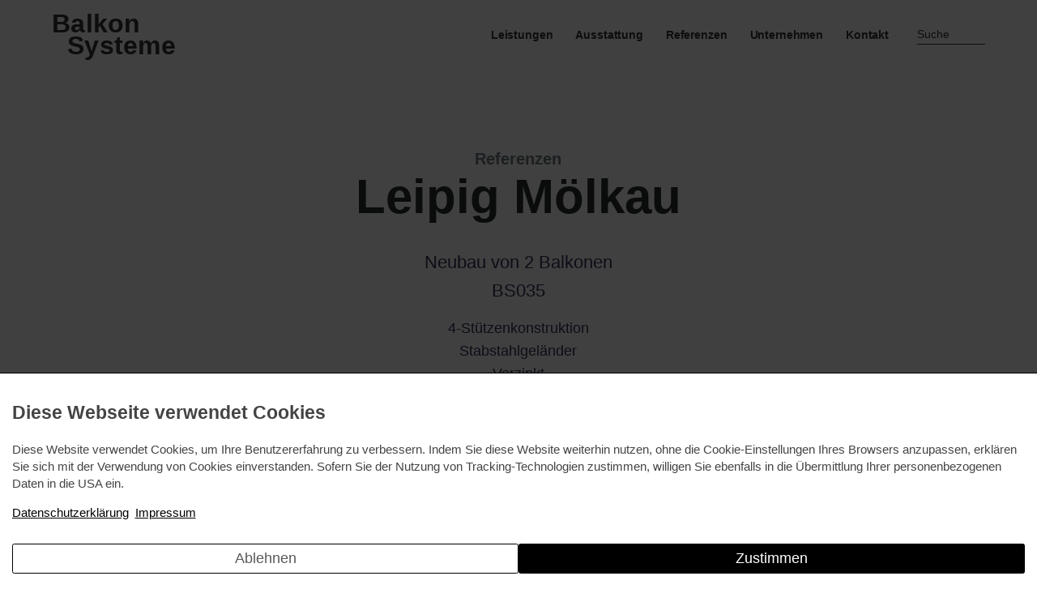

--- FILE ---
content_type: text/html
request_url: https://balkonsysteme.info/projekt/leipig-molkau/
body_size: 6887
content:
<!DOCTYPE html><html lang="en"><head><meta charSet="utf-8"/><meta http-equiv="x-ua-compatible" content="ie=edge"/><meta name="viewport" content="width=device-width, initial-scale=1, shrink-to-fit=no"/><meta name="generator" content="Gatsby 5.15.0"/><meta data-react-helmet="true" charSet="utf-8"/><meta data-react-helmet="true" name="theme-color" content="#4975ba"/><meta data-react-helmet="true" name="viewport" content="width=device-width, initial-scale=1.0, maximum-scale=5.0"/><style data-href="/styles.eb8ac0cb15fe995b7bd5.css" data-identity="gatsby-global-css">/*! normalize.css v8.0.0 | MIT License | github.com/necolas/normalize.css */html{-webkit-text-size-adjust:100%;line-height:1.15}body{margin:0}h1{font-size:2em;margin:.67em 0}hr{box-sizing:content-box;height:0;overflow:visible}pre{font-family:monospace,monospace;font-size:1em}a{background-color:transparent}abbr[title]{border-bottom:none;text-decoration:underline;-webkit-text-decoration:underline dotted;text-decoration:underline dotted}b,strong{font-weight:bolder}code,kbd,samp{font-family:monospace,monospace;font-size:1em}small{font-size:80%}sub,sup{font-size:75%;line-height:0;position:relative;vertical-align:baseline}sub{bottom:-.25em}sup{top:-.5em}img{border-style:none}button,input,optgroup,select,textarea{font-family:inherit;font-size:100%;line-height:1.15;margin:0}button,input{overflow:visible}button,select{text-transform:none}[type=button],[type=reset],[type=submit],button{-webkit-appearance:button}[type=button]::-moz-focus-inner,[type=reset]::-moz-focus-inner,[type=submit]::-moz-focus-inner,button::-moz-focus-inner{border-style:none;padding:0}[type=button]:-moz-focusring,[type=reset]:-moz-focusring,[type=submit]:-moz-focusring,button:-moz-focusring{outline:1px dotted ButtonText}fieldset{padding:.35em .75em .625em}legend{box-sizing:border-box;color:inherit;display:table;max-width:100%;padding:0;white-space:normal}progress{vertical-align:baseline}textarea{overflow:auto}[type=checkbox],[type=radio]{box-sizing:border-box;padding:0}[type=number]::-webkit-inner-spin-button,[type=number]::-webkit-outer-spin-button{height:auto}[type=search]{-webkit-appearance:textfield;outline-offset:-2px}[type=search]::-webkit-search-decoration{-webkit-appearance:none}::-webkit-file-upload-button{-webkit-appearance:button;font:inherit}details{display:block}summary{display:list-item}[hidden],template{display:none}body,html{-webkit-font-smoothing:antialiased;-moz-osx-font-smoothing:grayscale;background:#fff;color:#444;font-family:Source Sans Pro,-apple-system,BlinkMacSystemFont,Segoe UI,Roboto,Helvetica,Arial,sans-serif,Apple Color Emoji,Segoe UI Emoji,Segoe UI Symbol;font-size:62.5%;font-weight:400;margin:0;padding:0;text-rendering:optimizeLegibility;width:100%}figure{margin:0}</style><title data-react-helmet="true">Projekt BS035 – Leipig Mölkau – Balkon Systeme</title><script data-react-helmet="true" async="" src="https://www.googletagmanager.com/gtag/js?id=G-V18864LYCZ"></script><script data-react-helmet="true">
                                        window.dataLayer = window.dataLayer || [];
                                        function gtag(){dataLayer.push(arguments);}
                                        gtag('js', new Date());

                                        gtag('consent', 'default', {
                                            'ad_storage': 'denied',
                                            'analytics_storage': 'denied',
                                            'ad_user_data': 'denied',
                                            'ad_personalization': 'denied'
                                        });
                                        gtag('js', new Date());

                                        gtag('config', 'G-V18864LYCZ');
                                        gtag('config', 'GTM-MRLLX2V');
                                        gtag('config', 'G-V18864LYCZ');
                                </script><style>.gatsby-image-wrapper{position:relative;overflow:hidden}.gatsby-image-wrapper picture.object-fit-polyfill{position:static!important}.gatsby-image-wrapper img{bottom:0;height:100%;left:0;margin:0;max-width:none;padding:0;position:absolute;right:0;top:0;width:100%;object-fit:cover}.gatsby-image-wrapper [data-main-image]{opacity:0;transform:translateZ(0);transition:opacity .25s linear;will-change:opacity}.gatsby-image-wrapper-constrained{display:inline-block;vertical-align:top}</style><noscript><style>.gatsby-image-wrapper noscript [data-main-image]{opacity:1!important}.gatsby-image-wrapper [data-placeholder-image]{opacity:0!important}</style></noscript><script type="module">const e="undefined"!=typeof HTMLImageElement&&"loading"in HTMLImageElement.prototype;e&&document.body.addEventListener("load",(function(e){const t=e.target;if(void 0===t.dataset.mainImage)return;if(void 0===t.dataset.gatsbyImageSsr)return;let a=null,n=t;for(;null===a&&n;)void 0!==n.parentNode.dataset.gatsbyImageWrapper&&(a=n.parentNode),n=n.parentNode;const o=a.querySelector("[data-placeholder-image]"),r=new Image;r.src=t.currentSrc,r.decode().catch((()=>{})).then((()=>{t.style.opacity=1,o&&(o.style.opacity=0,o.style.transition="opacity 500ms linear")}))}),!0);</script><link rel="sitemap" type="application/xml" href="/sitemap-index.xml"/></head><body><div id="___gatsby"><div style="outline:none" tabindex="-1" id="gatsby-focus-wrapper"><style data-emotion="css jtgit8">.css-jtgit8{box-sizing:border-box;padding-top:85px;}</style><div class="css-jtgit8"><style data-emotion="css io0swj">.css-io0swj{position:fixed;top:0;left:0;right:0;margin:0 auto;z-index:1000;-webkit-transition:background-color 0.3s ease-in-out,-webkit-transform 0.3s ease-in-out;transition:background-color 0.3s ease-in-out,transform 0.3s ease-in-out;background-color:rgba(255, 255, 255, 0.9);}</style><style data-emotion="css iuyoka">.css-iuyoka{box-sizing:border-box;display:-webkit-box;display:-webkit-flex;display:-ms-flexbox;display:flex;position:fixed;top:0;left:0;right:0;margin:0 auto;z-index:1000;-webkit-transition:background-color 0.3s ease-in-out,-webkit-transform 0.3s ease-in-out;transition:background-color 0.3s ease-in-out,transform 0.3s ease-in-out;background-color:rgba(255, 255, 255, 0.9);}</style><div class="css-iuyoka"><style data-emotion="css 12bt7fq">.css-12bt7fq{height:8.5rem;width:90%;max-width:1280px;margin:0 auto;}</style><style data-emotion="css 8ljk6k">.css-8ljk6k{box-sizing:border-box;-webkit-box-pack:justify;-webkit-justify-content:space-between;justify-content:space-between;-webkit-align-items:center;-webkit-box-align:center;-ms-flex-align:center;align-items:center;display:-webkit-box;display:-webkit-flex;display:-ms-flexbox;display:flex;height:8.5rem;width:90%;max-width:1280px;margin:0 auto;}</style><div class="css-8ljk6k"><style data-emotion="css 1nzoa9a">.css-1nzoa9a{-webkit-text-decoration:none;text-decoration:none;-webkit-tap-highlight-color:rgba(14, 83, 167, 0.2);}</style><a class="css-1nzoa9a e83c5p40" href="/"><style data-emotion="css l64sw4">.css-l64sw4{padding:0;margin:0;color:rgba(14, 83, 167, 1);color:#333;-webkit-transition:color 0.5s ease-in-out;transition:color 0.5s ease-in-out;padding:0;letter-spacing:0.02em;font-weight:700;-webkit-text-decoration:none;text-decoration:none;-webkit-transition:-webkit-transform 0.3s ease-in-out;transition:transform 0.3s ease-in-out;-webkit-transform:scale3d(1,1,1) translate3d(0,0,0);-moz-transform:scale3d(1,1,1) translate3d(0,0,0);-ms-transform:scale3d(1,1,1) translate3d(0,0,0);transform:scale3d(1,1,1) translate3d(0,0,0);}</style><h1 class="css-l64sw4 e1ejk4f81"><style data-emotion="css yzhs2m">.css-yzhs2m{display:block;font-family:sans-serif;font-size:2.3rem;line-height:0.85em;}@media screen and (min-width: 1024px){.css-yzhs2m{font-size:3.2rem;}}</style><span class="css-yzhs2m e1ejk4f80">Balkon</span><style data-emotion="css e846kl">.css-e846kl{display:block;font-family:sans-serif;font-size:2.3rem;line-height:0.85em;margin-left:0.6em;}@media screen and (min-width: 1024px){.css-e846kl{font-size:3.2rem;}}</style><span class="css-e846kl e1ejk4f80">Systeme</span></h1></a><style data-emotion="css roynbj">.css-roynbj{box-sizing:border-box;}</style><div class="css-roynbj"><style data-emotion="css 1c69ab">.css-1c69ab{display:-webkit-box;display:-webkit-flex;display:-ms-flexbox;display:flex;-webkit-box-pack:center;-ms-flex-pack:center;-webkit-justify-content:center;justify-content:center;-webkit-align-items:center;-webkit-box-align:center;-ms-flex-align:center;align-items:center;-webkit-flex-direction:row;-ms-flex-direction:row;flex-direction:row;-webkit-transition:-webkit-transform 0.3s ease-in-out;transition:transform 0.3s ease-in-out;-webkit-transform:translate3d(0,0,0);-moz-transform:translate3d(0,0,0);-ms-transform:translate3d(0,0,0);transform:translate3d(0,0,0);}</style><div class="css-1c69ab e1tuckiz6"><style data-emotion="css 180nqi">.css-180nqi{display:-webkit-box;display:-webkit-flex;display:-ms-flexbox;display:flex;-webkit-flex-direction:row;-ms-flex-direction:row;flex-direction:row;-webkit-box-pack:center;-ms-flex-pack:center;-webkit-justify-content:center;justify-content:center;-webkit-align-items:center;-webkit-box-align:center;-ms-flex-align:center;align-items:center;}.css-180nqi >a{-webkit-text-decoration:none;text-decoration:none;color:#333;-webkit-transition:color 0.5s ease-in-out;transition:color 0.5s ease-in-out;font-size:1.7rem;font-weight:600;margin:0 0.4em;margin:0 1.25vw;font-size:14px;line-height:3.14286;font-weight:600;letter-spacing:-0.01em;}@media (min-width: 1280px){.css-180nqi >a{margin:0 1em;}}</style><nav class="css-180nqi e1tuckiz7"><a href="/leistungen/">Leistungen</a><a href="/ausstattung/">Ausstattung</a><a href="/referenzen/">Referenzen</a><a href="/unternehmen/">Unternehmen</a><a href="/kontakt/">Kontakt</a></nav><style data-emotion="css z084a9">.css-z084a9{position:relative;font-size:1.4rem;line-height:1.2em;margin:0 0 0 0.4em;margin:0 0 0 2vw;}@media (min-width: 1280px){.css-z084a9{margin:0 0 0 1.5em;}}.css-z084a9 >input{background:none;line-height:22px!important;margin:0!important;border-bottom:1px solid #333;-webkit-transition:border 0.5s ease-in-out;transition:border 0.5s ease-in-out;border-top:0;border-left:0;border-right:0;border-radius:0;outline-offset:0;outline:none;width:8rem;}.css-z084a9 >label{position:absolute;bottom:0.4em;left:0em;line-height:1em!important;display:block!important;pointer-events:none;-webkit-user-select:none;-moz-user-select:none;-ms-user-select:none;user-select:none;-webkit-transition:color 0.3s ease-in-out;transition:color 0.3s ease-in-out;-webkit-transition:color 0.5s ease-in-out;transition:color 0.5s ease-in-out;color:#333;-webkit-animation:unset;animation:unset;}.css-z084a9 >span{position:absolute;right:0;top:0;bottom:0;display:-webkit-box;display:-webkit-flex;display:-ms-flexbox;display:flex;-webkit-box-pack:center;-ms-flex-pack:center;-webkit-justify-content:center;justify-content:center;-webkit-align-items:center;-webkit-box-align:center;-ms-flex-align:center;align-items:center;}.css-z084a9 >span >span{display:-webkit-box;display:-webkit-flex;display:-ms-flexbox;display:flex;-webkit-flex-direction:row;-ms-flex-direction:row;flex-direction:row;-webkit-box-pack:end;-ms-flex-pack:end;-webkit-justify-content:flex-end;justify-content:flex-end;-webkit-align-items:flex-start;-webkit-box-align:flex-start;-ms-flex-align:flex-start;align-items:flex-start;}.css-z084a9 >span >span svg{width:0.875em;height:0.875em;}.css-z084a9 >span >span svg path{fill:#fff;}</style><div class="css-z084a9 e1tuckiz0"><label for="name">Suche</label><input value=""/></div></div></div></div></div><style data-emotion="css 12uj8o3">.css-12uj8o3{box-sizing:border-box;margin-top:25px;}@media screen and (min-width: 32em){.css-12uj8o3{margin-top:100px;}}</style><div class="css-12uj8o3"><style data-emotion="css 1q5y78">.css-1q5y78{box-sizing:border-box;margin-bottom:50px;}@media screen and (min-width: 32em){.css-1q5y78{margin-bottom:50px;}}@media screen and (min-width: 56em){.css-1q5y78{margin-bottom:50px;}}@media screen and (min-width: 74em){.css-1q5y78{margin-bottom:100px;}}</style><div class="css-1q5y78"><style data-emotion="css 1d9q745">.css-1d9q745{box-sizing:border-box;-webkit-box-pack:center;-ms-flex-pack:center;-webkit-justify-content:center;justify-content:center;display:-webkit-box;display:-webkit-flex;display:-ms-flexbox;display:flex;}</style><div class="css-1d9q745"><style data-emotion="css 1ugaio1">.css-1ugaio1{box-sizing:border-box;width:100%;}@media screen and (min-width: 32em){.css-1ugaio1{width:66.66666666666666%;}}</style><div width="1,0.6666666666666666" class="css-1ugaio1"><style data-emotion="css 2mkt50">.css-2mkt50{box-sizing:border-box;color:#6f7c82;font-size:18px;font-weight:600;text-align:center;}@media screen and (min-width: 32em){.css-2mkt50{font-size:18px;}}@media screen and (min-width: 56em){.css-2mkt50{font-size:18px;}}@media screen and (min-width: 74em){.css-2mkt50{font-size:20px;}}</style><div color="#6f7c82" font-size="18,18,18,20" font-weight="600" class="css-2mkt50">Referenzen</div><style data-emotion="css zdiunn">.css-zdiunn{box-sizing:border-box;color:#292e31;font-size:30px;font-weight:600;text-align:center;margin:0;}@media screen and (min-width: 32em){.css-zdiunn{font-size:42px;}}@media screen and (min-width: 56em){.css-zdiunn{font-size:46px;}}@media screen and (min-width: 74em){.css-zdiunn{font-size:60px;}}</style><h2 color="#292e31" font-size="30,42,46,60" font-weight="600" class="css-zdiunn">Leipig Mölkau</h2><style data-emotion="css ps8hnf">.css-ps8hnf{font-weight:400;line-height:2em;-webkit-hyphens:auto;-moz-hyphens:auto;-ms-hyphens:auto;hyphens:auto;width:90%;max-width:70rem;margin:2.5rem auto 0 auto;}.css-ps8hnf em{font-style:normal;font-weight:400;-webkit-hyphens:manual;-moz-hyphens:manual;-ms-hyphens:manual;hyphens:manual;color:#4975ba;border-bottom:1px solid #4975ba;}</style><style data-emotion="css 3x8oz1">.css-3x8oz1{box-sizing:border-box;color:#32335c;font-weight:400;font-size:16px;text-align:center;font-weight:400;line-height:2em;-webkit-hyphens:auto;-moz-hyphens:auto;-ms-hyphens:auto;hyphens:auto;width:90%;max-width:70rem;margin:2.5rem auto 0 auto;}@media screen and (min-width: 32em){.css-3x8oz1{font-size:16px;}}@media screen and (min-width: 56em){.css-3x8oz1{font-size:18px;}}@media screen and (min-width: 74em){.css-3x8oz1{font-size:22px;}}.css-3x8oz1 em{font-style:normal;font-weight:400;-webkit-hyphens:manual;-moz-hyphens:manual;-ms-hyphens:manual;hyphens:manual;color:#4975ba;border-bottom:1px solid #4975ba;}</style><div color="#32335c" font-weight="400" font-size="16,16,18,22" class="css-3x8oz1">Neubau von 2 Balkonen<br/></div><style data-emotion="css x2mzyl">.css-x2mzyl{box-sizing:border-box;color:#32335c;font-weight:400;font-size:16px;text-align:center;}@media screen and (min-width: 32em){.css-x2mzyl{font-size:16px;}}@media screen and (min-width: 56em){.css-x2mzyl{font-size:18px;}}@media screen and (min-width: 74em){.css-x2mzyl{font-size:22px;}}</style><div color="#32335c" font-weight="400" font-size="16,16,18,22" class="css-x2mzyl">BS035</div><style data-emotion="css 7y4k6z">.css-7y4k6z{box-sizing:border-box;margin-top:20px;}</style><div class="css-7y4k6z"><style data-emotion="css 74qak0">.css-74qak0{box-sizing:border-box;color:#32335c;font-weight:400;line-height:1.6em;font-size:14px;text-align:center;}@media screen and (min-width: 32em){.css-74qak0{font-size:14px;}}@media screen and (min-width: 56em){.css-74qak0{font-size:16px;}}@media screen and (min-width: 74em){.css-74qak0{font-size:18px;}}</style><div color="#32335c" font-weight="400" font-size="14,14,16,18" class="css-74qak0">4-Stützenkonstruktion</div><div color="#32335c" font-weight="400" font-size="14,14,16,18" class="css-74qak0">Stabstahlgeländer</div><div color="#32335c" font-weight="400" font-size="14,14,16,18" class="css-74qak0">Verzinkt</div><div color="#32335c" font-weight="400" font-size="14,14,16,18" class="css-74qak0">Trapezblech Alu</div><div color="#32335c" font-weight="400" font-size="14,14,16,18" class="css-74qak0">Bangkirai ungeölt</div></div></div></div></div><style data-emotion="css 18wx0oe">.css-18wx0oe{background-color:#F3F5F6;}</style><style data-emotion="css 1siwf9r">.css-1siwf9r{box-sizing:border-box;padding-top:20px;padding-bottom:20px;background-color:#F3F5F6;}@media screen and (min-width: 32em){.css-1siwf9r{padding-top:50px;padding-bottom:50px;}}</style><div class="css-1siwf9r"><style data-emotion="css rsa72z">.css-rsa72z{max-width:1250px;}</style><style data-emotion="css 1c9loxc">.css-1c9loxc{box-sizing:border-box;margin-left:auto;margin-right:auto;width:90%;-webkit-flex-direction:column;-ms-flex-direction:column;flex-direction:column;margin:0;display:-webkit-box;display:-webkit-flex;display:-ms-flexbox;display:flex;max-width:1250px;}@media screen and (min-width: 32em){.css-1c9loxc{width:90%;}}@media screen and (min-width: 56em){.css-1c9loxc{width:90%;}}@media screen and (min-width: 74em){.css-1c9loxc{width:100%;}}</style><div width="0.9,0.9,0.9,1" class="css-1c9loxc"><style data-emotion="css yh781j">.css-yh781j{box-sizing:border-box;-webkit-box-pack:flexStart;-ms-flex-pack:flexStart;-webkit-justify-content:flexStart;justify-content:flexStart;-webkit-box-flex-wrap:wrap;-webkit-flex-wrap:wrap;-ms-flex-wrap:wrap;flex-wrap:wrap;display:-webkit-box;display:-webkit-flex;display:-ms-flexbox;display:flex;}</style><div class="css-yh781j"><style data-emotion="css 180117v">.css-180117v{box-sizing:border-box;width:100%;padding-left:0;padding-right:0;padding-top:0;padding-bottom:0;margin-top:10px;margin-bottom:10px;}@media screen and (min-width: 32em){.css-180117v{width:100%;padding-left:20px;padding-right:20px;padding-top:20px;padding-bottom:20px;margin-top:20px;margin-bottom:20px;}}@media screen and (min-width: 56em){.css-180117v{width:50%;}}</style><div width="1,1,0.5" class="css-180117v"><div data-gatsby-image-wrapper="" class="gatsby-image-wrapper"><div aria-hidden="true" style="padding-top:75%"></div><img aria-hidden="true" data-placeholder-image="" style="opacity:1;transition:opacity 500ms linear" decoding="async" src="[data-uri]" alt=""/><picture><source type="image/webp" data-srcset="/static/ea9c0e9a339eef42bd4a0832cefea7b8/66907/BS035-01.webp 750w,/static/ea9c0e9a339eef42bd4a0832cefea7b8/27610/BS035-01.webp 1080w,/static/ea9c0e9a339eef42bd4a0832cefea7b8/90004/BS035-01.webp 1366w,/static/ea9c0e9a339eef42bd4a0832cefea7b8/e4c47/BS035-01.webp 1920w" sizes="100vw"/><img data-gatsby-image-ssr="" data-main-image="" style="opacity:0" sizes="100vw" decoding="async" loading="lazy" data-src="/static/ea9c0e9a339eef42bd4a0832cefea7b8/3832f/BS035-01.jpg" data-srcset="/static/ea9c0e9a339eef42bd4a0832cefea7b8/6c918/BS035-01.jpg 750w,/static/ea9c0e9a339eef42bd4a0832cefea7b8/49438/BS035-01.jpg 1080w,/static/ea9c0e9a339eef42bd4a0832cefea7b8/f4534/BS035-01.jpg 1366w,/static/ea9c0e9a339eef42bd4a0832cefea7b8/3832f/BS035-01.jpg 1920w" alt="BS035 Neubau von 2 Balkonen"/></picture><noscript><picture><source type="image/webp" srcSet="/static/ea9c0e9a339eef42bd4a0832cefea7b8/66907/BS035-01.webp 750w,/static/ea9c0e9a339eef42bd4a0832cefea7b8/27610/BS035-01.webp 1080w,/static/ea9c0e9a339eef42bd4a0832cefea7b8/90004/BS035-01.webp 1366w,/static/ea9c0e9a339eef42bd4a0832cefea7b8/e4c47/BS035-01.webp 1920w" sizes="100vw"/><img data-gatsby-image-ssr="" data-main-image="" style="opacity:0" sizes="100vw" decoding="async" loading="lazy" src="/static/ea9c0e9a339eef42bd4a0832cefea7b8/3832f/BS035-01.jpg" srcSet="/static/ea9c0e9a339eef42bd4a0832cefea7b8/6c918/BS035-01.jpg 750w,/static/ea9c0e9a339eef42bd4a0832cefea7b8/49438/BS035-01.jpg 1080w,/static/ea9c0e9a339eef42bd4a0832cefea7b8/f4534/BS035-01.jpg 1366w,/static/ea9c0e9a339eef42bd4a0832cefea7b8/3832f/BS035-01.jpg 1920w" alt="BS035 Neubau von 2 Balkonen"/></picture></noscript><script type="module">const t="undefined"!=typeof HTMLImageElement&&"loading"in HTMLImageElement.prototype;if(t){const t=document.querySelectorAll("img[data-main-image]");for(let e of t){e.dataset.src&&(e.setAttribute("src",e.dataset.src),e.removeAttribute("data-src")),e.dataset.srcset&&(e.setAttribute("srcset",e.dataset.srcset),e.removeAttribute("data-srcset"));const t=e.parentNode.querySelectorAll("source[data-srcset]");for(let e of t)e.setAttribute("srcset",e.dataset.srcset),e.removeAttribute("data-srcset");e.complete&&(e.style.opacity=1,e.parentNode.parentNode.querySelector("[data-placeholder-image]").style.opacity=0)}}</script></div><style data-emotion="css 6jcewb">.css-6jcewb{box-sizing:border-box;font-size:14px;margin-top:10px;margin-bottom:10px;}</style><div font-size="14" class="css-6jcewb">BS035-01</div></div><div width="1,1,0.5" class="css-180117v"><div data-gatsby-image-wrapper="" class="gatsby-image-wrapper"><div aria-hidden="true" style="padding-top:75%"></div><img aria-hidden="true" data-placeholder-image="" style="opacity:1;transition:opacity 500ms linear" decoding="async" src="[data-uri]" alt=""/><picture><source type="image/webp" data-srcset="/static/ea7c4ec66170fcd472c87841dc172637/66907/BS035-02.webp 750w,/static/ea7c4ec66170fcd472c87841dc172637/27610/BS035-02.webp 1080w,/static/ea7c4ec66170fcd472c87841dc172637/90004/BS035-02.webp 1366w,/static/ea7c4ec66170fcd472c87841dc172637/e4c47/BS035-02.webp 1920w" sizes="100vw"/><img data-gatsby-image-ssr="" data-main-image="" style="opacity:0" sizes="100vw" decoding="async" loading="lazy" data-src="/static/ea7c4ec66170fcd472c87841dc172637/3832f/BS035-02.jpg" data-srcset="/static/ea7c4ec66170fcd472c87841dc172637/6c918/BS035-02.jpg 750w,/static/ea7c4ec66170fcd472c87841dc172637/49438/BS035-02.jpg 1080w,/static/ea7c4ec66170fcd472c87841dc172637/f4534/BS035-02.jpg 1366w,/static/ea7c4ec66170fcd472c87841dc172637/3832f/BS035-02.jpg 1920w" alt="BS035 Neubau von 2 Balkonen"/></picture><noscript><picture><source type="image/webp" srcSet="/static/ea7c4ec66170fcd472c87841dc172637/66907/BS035-02.webp 750w,/static/ea7c4ec66170fcd472c87841dc172637/27610/BS035-02.webp 1080w,/static/ea7c4ec66170fcd472c87841dc172637/90004/BS035-02.webp 1366w,/static/ea7c4ec66170fcd472c87841dc172637/e4c47/BS035-02.webp 1920w" sizes="100vw"/><img data-gatsby-image-ssr="" data-main-image="" style="opacity:0" sizes="100vw" decoding="async" loading="lazy" src="/static/ea7c4ec66170fcd472c87841dc172637/3832f/BS035-02.jpg" srcSet="/static/ea7c4ec66170fcd472c87841dc172637/6c918/BS035-02.jpg 750w,/static/ea7c4ec66170fcd472c87841dc172637/49438/BS035-02.jpg 1080w,/static/ea7c4ec66170fcd472c87841dc172637/f4534/BS035-02.jpg 1366w,/static/ea7c4ec66170fcd472c87841dc172637/3832f/BS035-02.jpg 1920w" alt="BS035 Neubau von 2 Balkonen"/></picture></noscript><script type="module">const t="undefined"!=typeof HTMLImageElement&&"loading"in HTMLImageElement.prototype;if(t){const t=document.querySelectorAll("img[data-main-image]");for(let e of t){e.dataset.src&&(e.setAttribute("src",e.dataset.src),e.removeAttribute("data-src")),e.dataset.srcset&&(e.setAttribute("srcset",e.dataset.srcset),e.removeAttribute("data-srcset"));const t=e.parentNode.querySelectorAll("source[data-srcset]");for(let e of t)e.setAttribute("srcset",e.dataset.srcset),e.removeAttribute("data-srcset");e.complete&&(e.style.opacity=1,e.parentNode.parentNode.querySelector("[data-placeholder-image]").style.opacity=0)}}</script></div><div font-size="14" class="css-6jcewb">BS035-02</div></div><div width="1,1,0.5" class="css-180117v"><div data-gatsby-image-wrapper="" class="gatsby-image-wrapper"><div aria-hidden="true" style="padding-top:75%"></div><img aria-hidden="true" data-placeholder-image="" style="opacity:1;transition:opacity 500ms linear" decoding="async" src="[data-uri]" alt=""/><picture><source type="image/webp" data-srcset="/static/b91737ac451010e79c12676bb65bbea0/66907/BS035-03.webp 750w,/static/b91737ac451010e79c12676bb65bbea0/27610/BS035-03.webp 1080w,/static/b91737ac451010e79c12676bb65bbea0/90004/BS035-03.webp 1366w,/static/b91737ac451010e79c12676bb65bbea0/e4c47/BS035-03.webp 1920w" sizes="100vw"/><img data-gatsby-image-ssr="" data-main-image="" style="opacity:0" sizes="100vw" decoding="async" loading="lazy" data-src="/static/b91737ac451010e79c12676bb65bbea0/3832f/BS035-03.jpg" data-srcset="/static/b91737ac451010e79c12676bb65bbea0/6c918/BS035-03.jpg 750w,/static/b91737ac451010e79c12676bb65bbea0/49438/BS035-03.jpg 1080w,/static/b91737ac451010e79c12676bb65bbea0/f4534/BS035-03.jpg 1366w,/static/b91737ac451010e79c12676bb65bbea0/3832f/BS035-03.jpg 1920w" alt="BS035 Neubau von 2 Balkonen"/></picture><noscript><picture><source type="image/webp" srcSet="/static/b91737ac451010e79c12676bb65bbea0/66907/BS035-03.webp 750w,/static/b91737ac451010e79c12676bb65bbea0/27610/BS035-03.webp 1080w,/static/b91737ac451010e79c12676bb65bbea0/90004/BS035-03.webp 1366w,/static/b91737ac451010e79c12676bb65bbea0/e4c47/BS035-03.webp 1920w" sizes="100vw"/><img data-gatsby-image-ssr="" data-main-image="" style="opacity:0" sizes="100vw" decoding="async" loading="lazy" src="/static/b91737ac451010e79c12676bb65bbea0/3832f/BS035-03.jpg" srcSet="/static/b91737ac451010e79c12676bb65bbea0/6c918/BS035-03.jpg 750w,/static/b91737ac451010e79c12676bb65bbea0/49438/BS035-03.jpg 1080w,/static/b91737ac451010e79c12676bb65bbea0/f4534/BS035-03.jpg 1366w,/static/b91737ac451010e79c12676bb65bbea0/3832f/BS035-03.jpg 1920w" alt="BS035 Neubau von 2 Balkonen"/></picture></noscript><script type="module">const t="undefined"!=typeof HTMLImageElement&&"loading"in HTMLImageElement.prototype;if(t){const t=document.querySelectorAll("img[data-main-image]");for(let e of t){e.dataset.src&&(e.setAttribute("src",e.dataset.src),e.removeAttribute("data-src")),e.dataset.srcset&&(e.setAttribute("srcset",e.dataset.srcset),e.removeAttribute("data-srcset"));const t=e.parentNode.querySelectorAll("source[data-srcset]");for(let e of t)e.setAttribute("srcset",e.dataset.srcset),e.removeAttribute("data-srcset");e.complete&&(e.style.opacity=1,e.parentNode.parentNode.querySelector("[data-placeholder-image]").style.opacity=0)}}</script></div><div font-size="14" class="css-6jcewb">BS035-03</div></div><div width="1,1,0.5" class="css-180117v"><div data-gatsby-image-wrapper="" class="gatsby-image-wrapper"><div aria-hidden="true" style="padding-top:75%"></div><img aria-hidden="true" data-placeholder-image="" style="opacity:1;transition:opacity 500ms linear" decoding="async" src="[data-uri]" alt=""/><picture><source type="image/webp" data-srcset="/static/db4cedfab280d432d71f8cbbee6a8134/66907/BS035-04.webp 750w,/static/db4cedfab280d432d71f8cbbee6a8134/27610/BS035-04.webp 1080w,/static/db4cedfab280d432d71f8cbbee6a8134/90004/BS035-04.webp 1366w,/static/db4cedfab280d432d71f8cbbee6a8134/e4c47/BS035-04.webp 1920w" sizes="100vw"/><img data-gatsby-image-ssr="" data-main-image="" style="opacity:0" sizes="100vw" decoding="async" loading="lazy" data-src="/static/db4cedfab280d432d71f8cbbee6a8134/3832f/BS035-04.jpg" data-srcset="/static/db4cedfab280d432d71f8cbbee6a8134/6c918/BS035-04.jpg 750w,/static/db4cedfab280d432d71f8cbbee6a8134/49438/BS035-04.jpg 1080w,/static/db4cedfab280d432d71f8cbbee6a8134/f4534/BS035-04.jpg 1366w,/static/db4cedfab280d432d71f8cbbee6a8134/3832f/BS035-04.jpg 1920w" alt="BS035 Neubau von 2 Balkonen"/></picture><noscript><picture><source type="image/webp" srcSet="/static/db4cedfab280d432d71f8cbbee6a8134/66907/BS035-04.webp 750w,/static/db4cedfab280d432d71f8cbbee6a8134/27610/BS035-04.webp 1080w,/static/db4cedfab280d432d71f8cbbee6a8134/90004/BS035-04.webp 1366w,/static/db4cedfab280d432d71f8cbbee6a8134/e4c47/BS035-04.webp 1920w" sizes="100vw"/><img data-gatsby-image-ssr="" data-main-image="" style="opacity:0" sizes="100vw" decoding="async" loading="lazy" src="/static/db4cedfab280d432d71f8cbbee6a8134/3832f/BS035-04.jpg" srcSet="/static/db4cedfab280d432d71f8cbbee6a8134/6c918/BS035-04.jpg 750w,/static/db4cedfab280d432d71f8cbbee6a8134/49438/BS035-04.jpg 1080w,/static/db4cedfab280d432d71f8cbbee6a8134/f4534/BS035-04.jpg 1366w,/static/db4cedfab280d432d71f8cbbee6a8134/3832f/BS035-04.jpg 1920w" alt="BS035 Neubau von 2 Balkonen"/></picture></noscript><script type="module">const t="undefined"!=typeof HTMLImageElement&&"loading"in HTMLImageElement.prototype;if(t){const t=document.querySelectorAll("img[data-main-image]");for(let e of t){e.dataset.src&&(e.setAttribute("src",e.dataset.src),e.removeAttribute("data-src")),e.dataset.srcset&&(e.setAttribute("srcset",e.dataset.srcset),e.removeAttribute("data-srcset"));const t=e.parentNode.querySelectorAll("source[data-srcset]");for(let e of t)e.setAttribute("srcset",e.dataset.srcset),e.removeAttribute("data-srcset");e.complete&&(e.style.opacity=1,e.parentNode.parentNode.querySelector("[data-placeholder-image]").style.opacity=0)}}</script></div><div font-size="14" class="css-6jcewb">BS035-04</div></div></div></div></div></div><style data-emotion="css b4v5vx">.css-b4v5vx{display:block;background-color:#2e282a;}.css-b4v5vx >div{width:95%;max-width:1250px;margin:0 auto;padding:6rem 0 4rem 0;}</style><footer color="dark" class="css-b4v5vx e9hlcts2"><div><style data-emotion="css 1xiwkxl">.css-1xiwkxl{box-sizing:border-box;-webkit-flex-direction:column;-ms-flex-direction:column;flex-direction:column;-webkit-box-pack:justify;-webkit-justify-content:space-between;justify-content:space-between;display:-webkit-box;display:-webkit-flex;display:-ms-flexbox;display:flex;}@media screen and (min-width: 32em){.css-1xiwkxl{-webkit-flex-direction:row;-ms-flex-direction:row;flex-direction:row;}}</style><div class="css-1xiwkxl"><div class="css-roynbj"><style data-emotion="css 1rjx2ow">.css-1rjx2ow{color:#ffffff;font-size:2.2rem;font-weight:bold;margin:0 0 2rem 0;padding:0;}</style><h1 class="css-1rjx2ow e9hlcts1">© Balkon Systeme Taucha GmbH</h1><style data-emotion="css g65o95">.css-g65o95{-webkit-text-decoration:none;text-decoration:none;}</style><a class="css-g65o95" href="/leistungen/"><style data-emotion="css 1lffct0">.css-1lffct0{color:#ffffff;font-size:1.6rem;font-weight:normal;}.css-1lffct0 a{-webkit-text-decoration:none;text-decoration:none;color:#ffffff;}</style><h2 class="css-1lffct0 e9hlcts0">Leistungen</h2></a><a class="css-g65o95" href="/ausstattung/"><h2 class="css-1lffct0 e9hlcts0">Ausstattung</h2></a><a class="css-g65o95" href="/referenzen/"><h2 class="css-1lffct0 e9hlcts0">Referenzen</h2></a><a class="css-g65o95" href="/unternehmen/"><h2 class="css-1lffct0 e9hlcts0">Unternehmen</h2></a><a class="css-g65o95" href="/kontakt/"><h2 class="css-1lffct0 e9hlcts0">Kontakt</h2></a><br/><a class="css-g65o95" href="/impressum/"><h2 class="css-1lffct0 e9hlcts0">Impressum</h2></a><a class="css-g65o95" href="/datenschutz/"><h2 class="css-1lffct0 e9hlcts0">Datenschutz</h2></a></div><style data-emotion="css 1ao7v7">.css-1ao7v7{box-sizing:border-box;margin-top:50px;}@media screen and (min-width: 32em){.css-1ao7v7{margin-top:0;}}</style><div class="css-1ao7v7"><h1 class="css-1rjx2ow e9hlcts1">Kontakt:</h1><h2 class="css-1lffct0 e9hlcts0">Telefon: +49 (0)34298-9889-0<br/>e-mail: <a href="mailto:info@balkonsysteme.info">info@balkonsysteme.info</a><br/></h2><br/><br/><h1 class="css-1rjx2ow e9hlcts1">Adresse:</h1><h2 class="css-1lffct0 e9hlcts0">Schillerstraße 86<br/>04425 Taucha</h2></div></div></div></footer></div></div><div id="gatsby-announcer" style="position:absolute;top:0;width:1px;height:1px;padding:0;overflow:hidden;clip:rect(0, 0, 0, 0);white-space:nowrap;border:0" aria-live="assertive" aria-atomic="true"></div></div><script id="gatsby-script-loader">/*<![CDATA[*/window.pagePath="/projekt/leipig-molkau/";/*]]>*/</script><!-- slice-start id="_gatsby-scripts-1" -->
          <script
            id="gatsby-chunk-mapping"
          >
            window.___chunkMapping="{\"app\":[\"/app-f9a1ccacc4329a88a8c6.js\"],\"component---src-components-single-js\":[\"/component---src-components-single-js-81fc461ad506d468d350.js\"],\"component---src-pages-404-js\":[\"/component---src-pages-404-js-3dcdab2b9cb8b3f15408.js\"],\"component---src-pages-ausstattung-js\":[\"/component---src-pages-ausstattung-js-741c3cf5d553b194b1ba.js\"],\"component---src-pages-datenschutz-js\":[],\"component---src-pages-impressum-2-js\":[\"/component---src-pages-impressum-2-js-8699fe3d58462dad42da.js\"],\"component---src-pages-impressum-js\":[\"/component---src-pages-impressum-js-dccd528916120e4ca32f.js\"],\"component---src-pages-index-js\":[\"/component---src-pages-index-js-9f643f53fc0e08f3865d.js\"],\"component---src-pages-kontakt-js\":[\"/component---src-pages-kontakt-js-dcba35e1e8b8afdbb3c0.js\"],\"component---src-pages-leistungen-js\":[\"/component---src-pages-leistungen-js-3a590334840b442109e5.js\"],\"component---src-pages-referenzen-js\":[\"/component---src-pages-referenzen-js-6e50d45388436c7dc288.js\"],\"component---src-pages-unternehmen-js\":[\"/component---src-pages-unternehmen-js-1374850d8bb0e69e664d.js\"]}";
          </script>
        <script>window.___webpackCompilationHash="4c8220266fa8e16093a9";</script><script src="/webpack-runtime-7f8e441bdc162ad121f6.js" async></script><script src="/framework-cc4c5071f2e10a424495.js" async></script><script src="/app-f9a1ccacc4329a88a8c6.js" async></script><!-- slice-end id="_gatsby-scripts-1" --></body></html>

--- FILE ---
content_type: text/javascript
request_url: https://balkonsysteme.info/component---src-components-single-js-81fc461ad506d468d350.js
body_size: 7689
content:
(self.webpackChunkgatsby_starter_default=self.webpackChunkgatsby_starter_default||[]).push([[467],{2:function(t,n,e){var r=e(2199),o=e(4664),i=e(5950);t.exports=function(t){return r(t,i,o)}},79:function(t,n,e){var r=e(3702),o=e(80),i=e(4739),a=e(8655),u=e(1175);function c(t){var n=-1,e=null==t?0:t.length;for(this.clear();++n<e;){var r=t[n];this.set(r[0],r[1])}}c.prototype.clear=r,c.prototype.delete=o,c.prototype.get=i,c.prototype.has=a,c.prototype.set=u,t.exports=c},80:function(t,n,e){var r=e(6025),o=Array.prototype.splice;t.exports=function(t){var n=this.__data__,e=r(n,t);return!(e<0)&&(e==n.length-1?n.pop():o.call(n,e,1),--this.size,!0)}},104:function(t,n,e){var r=e(3661);function o(t,n){if("function"!=typeof t||null!=n&&"function"!=typeof n)throw new TypeError("Expected a function");var e=function(){var r=arguments,o=n?n.apply(this,r):r[0],i=e.cache;if(i.has(o))return i.get(o);var a=t.apply(this,r);return e.cache=i.set(o,a)||i,a};return e.cache=new(o.Cache||r),e}o.Cache=r,t.exports=o},270:function(t,n,e){var r=e(7068),o=e(346);t.exports=function t(n,e,i,a,u){return n===e||(null==n||null==e||!o(n)&&!o(e)?n!=n&&e!=e:r(n,e,i,a,t,u))}},289:function(t,n,e){var r=e(2651);t.exports=function(t){return r(this,t).get(t)}},294:function(t){t.exports=function(t){return"number"==typeof t&&t>-1&&t%1==0&&t<=9007199254740991}},317:function(t){t.exports=function(t){var n=-1,e=Array(t.size);return t.forEach((function(t,r){e[++n]=[r,t]})),e}},361:function(t){var n=/^(?:0|[1-9]\d*)$/;t.exports=function(t,e){var r=typeof t;return!!(e=null==e?9007199254740991:e)&&("number"==r||"symbol"!=r&&n.test(t))&&t>-1&&t%1==0&&t<e}},392:function(t){t.exports=function(t,n){return null==t?void 0:t[n]}},583:function(t,n,e){var r=e(7237),o=e(7255),i=e(8586),a=e(7797);t.exports=function(t){return i(t)?r(a(t)):o(t)}},631:function(t,n,e){var r=e(8077),o=e(9326);t.exports=function(t,n){return null!=t&&o(t,n,r)}},641:function(t,n,e){var r=e(6649),o=e(5950);t.exports=function(t,n){return t&&r(t,n,o)}},689:function(t,n,e){var r=e(2),o=Object.prototype.hasOwnProperty;t.exports=function(t,n,e,i,a,u){var c=1&e,s=r(t),f=s.length;if(f!=r(n).length&&!c)return!1;for(var p=f;p--;){var l=s[p];if(!(c?l in n:o.call(n,l)))return!1}var v=u.get(t),h=u.get(n);if(v&&h)return v==n&&h==t;var x=!0;u.set(t,n),u.set(n,t);for(var d=c;++p<f;){var y=t[l=s[p]],g=n[l];if(i)var _=c?i(g,y,l,n,t,u):i(y,g,l,t,n,u);if(!(void 0===_?y===g||a(y,g,e,i,u):_)){x=!1;break}d||(d="constructor"==l)}if(x&&!d){var b=t.constructor,j=n.constructor;b==j||!("constructor"in t)||!("constructor"in n)||"function"==typeof b&&b instanceof b&&"function"==typeof j&&j instanceof j||(x=!1)}return u.delete(t),u.delete(n),x}},695:function(t,n,e){var r=e(5715),o=e(2428),i=e(6449),a=e(3656),u=e(361),c=e(7167),s=Object.prototype.hasOwnProperty;t.exports=function(t,n){var e=i(t),f=!e&&o(t),p=!e&&!f&&a(t),l=!e&&!f&&!p&&c(t),v=e||f||p||l,h=v?r(t.length,String):[],x=h.length;for(var d in t)!n&&!s.call(t,d)||v&&("length"==d||p&&("offset"==d||"parent"==d)||l&&("buffer"==d||"byteLength"==d||"byteOffset"==d)||u(d,x))||h.push(d);return h}},756:function(t,n,e){var r=e(3805);t.exports=function(t){return t==t&&!r(t)}},776:function(t,n,e){var r=e(756),o=e(5950);t.exports=function(t){for(var n=o(t),e=n.length;e--;){var i=n[e],a=t[i];n[e]=[i,a,r(a)]}return n}},909:function(t,n,e){var r=e(641),o=e(8329)(r);t.exports=o},938:function(t){t.exports=function(t){var n=this.__data__,e=n.delete(t);return this.size=n.size,e}},945:function(t,n,e){var r=e(79),o=e(8223),i=e(3661);t.exports=function(t,n){var e=this.__data__;if(e instanceof r){var a=e.__data__;if(!o||a.length<199)return a.push([t,n]),this.size=++e.size,this;e=this.__data__=new i(a)}return e.set(t,n),this.size=e.size,this}},1042:function(t,n,e){var r=e(6110)(Object,"create");t.exports=r},1175:function(t,n,e){var r=e(6025);t.exports=function(t,n){var e=this.__data__,o=r(e,t);return o<0?(++this.size,e.push([t,n])):e[o][1]=n,this}},1380:function(t){t.exports=function(t){return this.__data__.set(t,"__lodash_hash_undefined__"),this}},1420:function(t,n,e){var r=e(79);t.exports=function(){this.__data__=new r,this.size=0}},1459:function(t){t.exports=function(t){return this.__data__.has(t)}},1549:function(t,n,e){var r=e(2032),o=e(3862),i=e(6721),a=e(2749),u=e(5749);function c(t){var n=-1,e=null==t?0:t.length;for(this.clear();++n<e;){var r=t[n];this.set(r[0],r[1])}}c.prototype.clear=r,c.prototype.delete=o,c.prototype.get=i,c.prototype.has=a,c.prototype.set=u,t.exports=c},1617:function(t,n,e){"use strict";e.r(n);e(6540);var r=e(3895),o=e(9639),i=e(8191),a=e(1482),u=e(2877),c=e.n(u),s=e(2532),f=e(7437);const p={name:"ps8hnf",styles:"font-weight:400;line-height:2em;hyphens:auto;width:90%;max-width:70rem;margin:2.5rem auto 0 auto;em{font-style:normal;font-weight:400;hyphens:manual;color:#4975ba;border-bottom:1px solid #4975ba;}"};var l={name:"18wx0oe",styles:"background-color:#F3F5F6"},v={name:"rsa72z",styles:"max-width:1250px"};n.default=t=>{let{data:{project:n}}=t;return(0,f.Y)(r.A,{title:`Projekt ${n.projekt} – ${n.titelLagebeschreibung}`},(0,f.Y)(a.A,null,(0,f.Y)(o.Box,{mb:[50,50,50,100]},(0,f.Y)(o.Flex,{justifyContent:"center"},(0,f.Y)(o.Box,{width:[1,1/1.5]},(0,f.Y)(i.Text,{color:"#6f7c82",fontSize:[18,18,18,20],fontWeight:600,textAlign:"center"},"Referenzen"),(0,f.Y)(i.Heading,{color:"#292e31",fontSize:[30,42,46,60],fontWeight:600,textAlign:"center"},n.titelLagebeschreibung),(0,f.Y)(i.Text,{css:p,color:"#32335c",fontWeight:400,fontSize:[16,16,18,22],textAlign:"center"},n.beschreibung,(0,f.Y)("br",null)),(0,f.Y)(i.Text,{color:"#32335c",fontWeight:400,fontSize:[16,16,18,22],textAlign:"center"},n.projekt),(0,f.Y)(o.Box,{mt:20},["konstruktionsVariante","gelander","beschichtung","entwasserungebene","fussboden"].filter((t=>n[t])).map((t=>(0,f.Y)(i.Text,{key:t,color:"#32335c",fontWeight:400,lineHeight:"1.6em",fontSize:[14,14,16,18],textAlign:"center"},n[t]))))))),(0,f.Y)(o.Box,{py:[20,50],css:l},(0,f.Y)(o.Flex,{mx:"auto",css:v,width:[.9,.9,.9,1],flexDirection:"column",m:0},(0,f.Y)(o.Flex,{justifyContent:"flexStart",flexWrap:"wrap"},c()(n.images,["name"]).map(((t,e)=>(0,f.Y)(o.Box,{width:[1,1,.5],px:[0,20],py:[0,20],my:[10,20],key:e},(0,f.Y)(s.G,{image:(0,s.c)(t.file),alt:n.projekt+" "+n.beschreibung}),(0,f.Y)(i.Text,{fontSize:14,my:10},t.name)))))))))}},1769:function(t,n,e){var r=e(6449),o=e(8586),i=e(1802),a=e(3222);t.exports=function(t,n){return r(t)?t:o(t,n)?[t]:i(a(t))}},1799:function(t,n,e){var r=e(7217),o=e(270);t.exports=function(t,n,e,i){var a=e.length,u=a,c=!i;if(null==t)return!u;for(t=Object(t);a--;){var s=e[a];if(c&&s[2]?s[1]!==t[s[0]]:!(s[0]in t))return!1}for(;++a<u;){var f=(s=e[a])[0],p=t[f],l=s[1];if(c&&s[2]){if(void 0===p&&!(f in t))return!1}else{var v=new r;if(i)var h=i(p,l,f,t,n,v);if(!(void 0===h?o(l,p,3,i,v):h))return!1}}return!0}},1802:function(t,n,e){var r=e(2224),o=/[^.[\]]+|\[(?:(-?\d+(?:\.\d+)?)|(["'])((?:(?!\2)[^\\]|\\.)*?)\2)\]|(?=(?:\.|\[\])(?:\.|\[\]|$))/g,i=/\\(\\)?/g,a=r((function(t){var n=[];return 46===t.charCodeAt(0)&&n.push(""),t.replace(o,(function(t,e,r,o){n.push(r?o.replace(i,"$1"):e||t)})),n}));t.exports=a},1882:function(t,n,e){var r=e(2552),o=e(3805);t.exports=function(t){if(!o(t))return!1;var n=r(t);return"[object Function]"==n||"[object GeneratorFunction]"==n||"[object AsyncFunction]"==n||"[object Proxy]"==n}},1986:function(t,n,e){var r=e(1873),o=e(7828),i=e(5288),a=e(5911),u=e(317),c=e(4247),s=r?r.prototype:void 0,f=s?s.valueOf:void 0;t.exports=function(t,n,e,r,s,p,l){switch(e){case"[object DataView]":if(t.byteLength!=n.byteLength||t.byteOffset!=n.byteOffset)return!1;t=t.buffer,n=n.buffer;case"[object ArrayBuffer]":return!(t.byteLength!=n.byteLength||!p(new o(t),new o(n)));case"[object Boolean]":case"[object Date]":case"[object Number]":return i(+t,+n);case"[object Error]":return t.name==n.name&&t.message==n.message;case"[object RegExp]":case"[object String]":return t==n+"";case"[object Map]":var v=u;case"[object Set]":var h=1&r;if(v||(v=c),t.size!=n.size&&!h)return!1;var x=l.get(t);if(x)return x==n;r|=2,l.set(t,n);var d=a(v(t),v(n),r,s,p,l);return l.delete(t),d;case"[object Symbol]":if(f)return f.call(t)==f.call(n)}return!1}},2032:function(t,n,e){var r=e(1042);t.exports=function(){this.__data__=r?r(null):{},this.size=0}},2199:function(t,n,e){var r=e(4528),o=e(6449);t.exports=function(t,n,e){var i=n(t);return o(t)?i:r(i,e(t))}},2224:function(t,n,e){var r=e(104);t.exports=function(t){var n=r(t,(function(t){return 500===e.size&&e.clear(),t})),e=n.cache;return n}},2428:function(t,n,e){var r=e(7534),o=e(346),i=Object.prototype,a=i.hasOwnProperty,u=i.propertyIsEnumerable,c=r(function(){return arguments}())?r:function(t){return o(t)&&a.call(t,"callee")&&!u.call(t,"callee")};t.exports=c},2651:function(t,n,e){var r=e(4218);t.exports=function(t,n){var e=t.__data__;return r(n)?e["string"==typeof n?"string":"hash"]:e.map}},2749:function(t,n,e){var r=e(1042),o=Object.prototype.hasOwnProperty;t.exports=function(t){var n=this.__data__;return r?void 0!==n[t]:o.call(n,t)}},2804:function(t,n,e){var r=e(6110)(e(9325),"Promise");t.exports=r},2877:function(t,n,e){var r=e(6155),o=e(6449);t.exports=function(t,n,e,i){return null==t?[]:(o(n)||(n=null==n?[]:[n]),o(e=i?void 0:e)||(e=null==e?[]:[e]),r(t,n,e))}},2949:function(t,n,e){var r=e(2651);t.exports=function(t,n){var e=r(this,t),o=e.size;return e.set(t,n),this.size+=e.size==o?0:1,this}},3040:function(t,n,e){var r=e(1549),o=e(79),i=e(8223);t.exports=function(){this.size=0,this.__data__={hash:new r,map:new(i||o),string:new r}}},3221:function(t){t.exports=function(t){return function(n,e,r){for(var o=-1,i=Object(n),a=r(n),u=a.length;u--;){var c=a[t?u:++o];if(!1===e(i[c],c,i))break}return n}}},3222:function(t,n,e){var r=e(7556);t.exports=function(t){return null==t?"":r(t)}},3345:function(t){t.exports=function(){return[]}},3488:function(t){t.exports=function(t){return t}},3605:function(t){t.exports=function(t){return this.__data__.get(t)}},3650:function(t,n,e){var r=e(4335)(Object.keys,Object);t.exports=r},3656:function(t,n,e){t=e.nmd(t);var r=e(9325),o=e(9935),i=n&&!n.nodeType&&n,a=i&&t&&!t.nodeType&&t,u=a&&a.exports===i?r.Buffer:void 0,c=(u?u.isBuffer:void 0)||o;t.exports=c},3661:function(t,n,e){var r=e(3040),o=e(5289),i=e(289),a=e(4509),u=e(2949);function c(t){var n=-1,e=null==t?0:t.length;for(this.clear();++n<e;){var r=t[n];this.set(r[0],r[1])}}c.prototype.clear=r,c.prototype.delete=o,c.prototype.get=i,c.prototype.has=a,c.prototype.set=u,t.exports=c},3663:function(t,n,e){var r=e(1799),o=e(776),i=e(7197);t.exports=function(t){var n=o(t);return 1==n.length&&n[0][2]?i(n[0][0],n[0][1]):function(e){return e===t||r(e,t,n)}}},3702:function(t){t.exports=function(){this.__data__=[],this.size=0}},3714:function(t,n,e){var r=e(3730);t.exports=function(t,n,e){for(var o=-1,i=t.criteria,a=n.criteria,u=i.length,c=e.length;++o<u;){var s=r(i[o],a[o]);if(s)return o>=c?s:s*("desc"==e[o]?-1:1)}return t.index-n.index}},3730:function(t,n,e){var r=e(4394);t.exports=function(t,n){if(t!==n){var e=void 0!==t,o=null===t,i=t==t,a=r(t),u=void 0!==n,c=null===n,s=n==n,f=r(n);if(!c&&!f&&!a&&t>n||a&&u&&s&&!c&&!f||o&&u&&s||!e&&s||!i)return 1;if(!o&&!a&&!f&&t<n||f&&e&&i&&!o&&!a||c&&e&&i||!u&&i||!s)return-1}return 0}},3862:function(t){t.exports=function(t){var n=this.has(t)&&delete this.__data__[t];return this.size-=n?1:0,n}},3895:function(t,n,e){"use strict";e.d(n,{A:function(){return d}});var r=e(5540),o=e(6540),i=e(8154),a=e(4810),u=e(6462),c=e(6036),s=e(7560),f=e(6718),p=e(9639),l=e(8221),v=e(3897),h=e(7437);const x={breakpoints:["32em","56em","74em"]};let d=function(t){function n(n){var e;return(e=t.call(this,n)||this).onLeaveHeaderSearch=()=>{e.setState({leaveHeaderSearch:!0})},e.onSearchChange=t=>{e.setState({search:t,leaveHeaderSearch:!1})},e.state={modal:!1,leaveHeaderSearch:!1,search:null},e}return(0,r.A)(n,t),n.prototype.render=function(){const{search:t}=this.state,{children:n,title:e,metaDescription:r}=this.props;return(0,h.Y)(a.de,{query:y,render:o=>(0,h.Y)(l.a,{theme:x},(0,h.Y)(p.Box,{pt:85},(0,h.Y)(i.A,{title:e?`${e} – ${o.site.siteMetadata.title}`:`${o.site.siteMetadata.title}`,meta:[{name:"description",content:r}]},(0,h.Y)("meta",{charSet:"utf-8"}),(0,h.Y)("meta",{name:"theme-color",content:"#4975ba"}),(0,h.Y)("meta",{name:"viewport",content:"width=device-width, initial-scale=1.0, maximum-scale=5.0"}),(0,h.Y)("html",{lang:"en"}),(0,h.Y)("script",{async:!0,src:"https://www.googletagmanager.com/gtag/js?id=G-V18864LYCZ"}),(0,h.Y)("script",null,"\n                                        window.dataLayer = window.dataLayer || [];\n                                        function gtag(){dataLayer.push(arguments);}\n                                        gtag('js', new Date());\n\n                                        gtag('consent', 'default', {\n                                            'ad_storage': 'denied',\n                                            'analytics_storage': 'denied',\n                                            'ad_user_data': 'denied',\n                                            'ad_personalization': 'denied'\n                                        });\n                                        gtag('js', new Date());\n\n                                        gtag('config', 'G-V18864LYCZ');\n                                        gtag('config', 'GTM-MRLLX2V');\n                                        gtag('config', 'G-V18864LYCZ');\n                                ")),(0,h.Y)(u.Match,{path:"/"},(()=>(0,h.Y)(c.A,{inverted:!0,leaveHeaderSearch:this.state.leaveHeaderSearch,onSearchChange:this.onSearchChange,siteTitle:o.site.siteMetadata.title}))),(0,h.Y)(f.d,null),!t&&n,(0,h.Y)(v.A,{onLeaveHeaderSearch:this.onLeaveHeaderSearch,onSearchChange:this.onSearchChange,term:t}),(0,h.Y)(s.A,null)))})},n}(o.Component);const y="3649515864"},3937:function(t){t.exports=function(t,n){var e=t.length;for(t.sort(n);e--;)t[e]=t[e].value;return t}},4218:function(t){t.exports=function(t){var n=typeof t;return"string"==n||"number"==n||"symbol"==n||"boolean"==n?"__proto__"!==t:null===t}},4247:function(t){t.exports=function(t){var n=-1,e=Array(t.size);return t.forEach((function(t){e[++n]=t})),e}},4248:function(t){t.exports=function(t,n){for(var e=-1,r=null==t?0:t.length;++e<r;)if(n(t[e],e,t))return!0;return!1}},4335:function(t){t.exports=function(t,n){return function(e){return t(n(e))}}},4509:function(t,n,e){var r=e(2651);t.exports=function(t){return r(this,t).has(t)}},4528:function(t){t.exports=function(t,n){for(var e=-1,r=n.length,o=t.length;++e<r;)t[o+e]=n[e];return t}},4664:function(t,n,e){var r=e(9770),o=e(3345),i=Object.prototype.propertyIsEnumerable,a=Object.getOwnPropertySymbols,u=a?function(t){return null==t?[]:(t=Object(t),r(a(t),(function(n){return i.call(t,n)})))}:o;t.exports=u},4739:function(t,n,e){var r=e(6025);t.exports=function(t){var n=this.__data__,e=r(n,t);return e<0?void 0:n[e][1]}},4894:function(t,n,e){var r=e(1882),o=e(294);t.exports=function(t){return null!=t&&o(t.length)&&!r(t)}},4901:function(t,n,e){var r=e(2552),o=e(294),i=e(346),a={};a["[object Float32Array]"]=a["[object Float64Array]"]=a["[object Int8Array]"]=a["[object Int16Array]"]=a["[object Int32Array]"]=a["[object Uint8Array]"]=a["[object Uint8ClampedArray]"]=a["[object Uint16Array]"]=a["[object Uint32Array]"]=!0,a["[object Arguments]"]=a["[object Array]"]=a["[object ArrayBuffer]"]=a["[object Boolean]"]=a["[object DataView]"]=a["[object Date]"]=a["[object Error]"]=a["[object Function]"]=a["[object Map]"]=a["[object Number]"]=a["[object Object]"]=a["[object RegExp]"]=a["[object Set]"]=a["[object String]"]=a["[object WeakMap]"]=!1,t.exports=function(t){return i(t)&&o(t.length)&&!!a[r(t)]}},4932:function(t){t.exports=function(t,n){for(var e=-1,r=null==t?0:t.length,o=Array(r);++e<r;)o[e]=n(t[e],e,t);return o}},5083:function(t,n,e){var r=e(1882),o=e(7296),i=e(3805),a=e(7473),u=/^\[object .+?Constructor\]$/,c=Function.prototype,s=Object.prototype,f=c.toString,p=s.hasOwnProperty,l=RegExp("^"+f.call(p).replace(/[\\^$.*+?()[\]{}|]/g,"\\$&").replace(/hasOwnProperty|(function).*?(?=\\\()| for .+?(?=\\\])/g,"$1.*?")+"$");t.exports=function(t){return!(!i(t)||o(t))&&(r(t)?l:u).test(a(t))}},5128:function(t,n,e){var r=e(909),o=e(4894);t.exports=function(t,n){var e=-1,i=o(t)?Array(t.length):[];return r(t,(function(t,r,o){i[++e]=n(t,r,o)})),i}},5288:function(t){t.exports=function(t,n){return t===n||t!=t&&n!=n}},5289:function(t,n,e){var r=e(2651);t.exports=function(t){var n=r(this,t).delete(t);return this.size-=n?1:0,n}},5389:function(t,n,e){var r=e(3663),o=e(7978),i=e(3488),a=e(6449),u=e(583);t.exports=function(t){return"function"==typeof t?t:null==t?i:"object"==typeof t?a(t)?o(t[0],t[1]):r(t):u(t)}},5481:function(t,n,e){var r=e(9325)["__core-js_shared__"];t.exports=r},5527:function(t){var n=Object.prototype;t.exports=function(t){var e=t&&t.constructor;return t===("function"==typeof e&&e.prototype||n)}},5580:function(t,n,e){var r=e(6110)(e(9325),"DataView");t.exports=r},5715:function(t){t.exports=function(t,n){for(var e=-1,r=Array(t);++e<t;)r[e]=n(e);return r}},5749:function(t,n,e){var r=e(1042);t.exports=function(t,n){var e=this.__data__;return this.size+=this.has(t)?0:1,e[t]=r&&void 0===n?"__lodash_hash_undefined__":n,this}},5861:function(t,n,e){var r=e(5580),o=e(8223),i=e(2804),a=e(6545),u=e(8303),c=e(2552),s=e(7473),f="[object Map]",p="[object Promise]",l="[object Set]",v="[object WeakMap]",h="[object DataView]",x=s(r),d=s(o),y=s(i),g=s(a),_=s(u),b=c;(r&&b(new r(new ArrayBuffer(1)))!=h||o&&b(new o)!=f||i&&b(i.resolve())!=p||a&&b(new a)!=l||u&&b(new u)!=v)&&(b=function(t){var n=c(t),e="[object Object]"==n?t.constructor:void 0,r=e?s(e):"";if(r)switch(r){case x:return h;case d:return f;case y:return p;case g:return l;case _:return v}return n}),t.exports=b},5911:function(t,n,e){var r=e(8859),o=e(4248),i=e(9219);t.exports=function(t,n,e,a,u,c){var s=1&e,f=t.length,p=n.length;if(f!=p&&!(s&&p>f))return!1;var l=c.get(t),v=c.get(n);if(l&&v)return l==n&&v==t;var h=-1,x=!0,d=2&e?new r:void 0;for(c.set(t,n),c.set(n,t);++h<f;){var y=t[h],g=n[h];if(a)var _=s?a(g,y,h,n,t,c):a(y,g,h,t,n,c);if(void 0!==_){if(_)continue;x=!1;break}if(d){if(!o(n,(function(t,n){if(!i(d,n)&&(y===t||u(y,t,e,a,c)))return d.push(n)}))){x=!1;break}}else if(y!==g&&!u(y,g,e,a,c)){x=!1;break}}return c.delete(t),c.delete(n),x}},5950:function(t,n,e){var r=e(695),o=e(8984),i=e(4894);t.exports=function(t){return i(t)?r(t):o(t)}},6009:function(t,n,e){t=e.nmd(t);var r=e(4840),o=n&&!n.nodeType&&n,i=o&&t&&!t.nodeType&&t,a=i&&i.exports===o&&r.process,u=function(){try{var t=i&&i.require&&i.require("util").types;return t||a&&a.binding&&a.binding("util")}catch(n){}}();t.exports=u},6025:function(t,n,e){var r=e(5288);t.exports=function(t,n){for(var e=t.length;e--;)if(r(t[e][0],n))return e;return-1}},6110:function(t,n,e){var r=e(5083),o=e(392);t.exports=function(t,n){var e=o(t,n);return r(e)?e:void 0}},6155:function(t,n,e){var r=e(4932),o=e(7422),i=e(5389),a=e(5128),u=e(3937),c=e(7301),s=e(3714),f=e(3488),p=e(6449);t.exports=function(t,n,e){n=n.length?r(n,(function(t){return p(t)?function(n){return o(n,1===t.length?t[0]:t)}:t})):[f];var l=-1;n=r(n,c(i));var v=a(t,(function(t,e,o){return{criteria:r(n,(function(n){return n(t)})),index:++l,value:t}}));return u(v,(function(t,n){return s(t,n,e)}))}},6449:function(t){var n=Array.isArray;t.exports=n},6545:function(t,n,e){var r=e(6110)(e(9325),"Set");t.exports=r},6649:function(t,n,e){var r=e(3221)();t.exports=r},6721:function(t,n,e){var r=e(1042),o=Object.prototype.hasOwnProperty;t.exports=function(t){var n=this.__data__;if(r){var e=n[t];return"__lodash_hash_undefined__"===e?void 0:e}return o.call(n,t)?n[t]:void 0}},7068:function(t,n,e){var r=e(7217),o=e(5911),i=e(1986),a=e(689),u=e(5861),c=e(6449),s=e(3656),f=e(7167),p="[object Arguments]",l="[object Array]",v="[object Object]",h=Object.prototype.hasOwnProperty;t.exports=function(t,n,e,x,d,y){var g=c(t),_=c(n),b=g?l:u(t),j=_?l:u(n),m=(b=b==p?v:b)==v,w=(j=j==p?v:j)==v,A=b==j;if(A&&s(t)){if(!s(n))return!1;g=!0,m=!1}if(A&&!m)return y||(y=new r),g||f(t)?o(t,n,e,x,d,y):i(t,n,b,e,x,d,y);if(!(1&e)){var O=m&&h.call(t,"__wrapped__"),S=w&&h.call(n,"__wrapped__");if(O||S){var Y=O?t.value():t,z=S?n.value():n;return y||(y=new r),d(Y,z,e,x,y)}}return!!A&&(y||(y=new r),a(t,n,e,x,d,y))}},7167:function(t,n,e){var r=e(4901),o=e(7301),i=e(6009),a=i&&i.isTypedArray,u=a?o(a):r;t.exports=u},7197:function(t){t.exports=function(t,n){return function(e){return null!=e&&(e[t]===n&&(void 0!==n||t in Object(e)))}}},7217:function(t,n,e){var r=e(79),o=e(1420),i=e(938),a=e(3605),u=e(9817),c=e(945);function s(t){var n=this.__data__=new r(t);this.size=n.size}s.prototype.clear=o,s.prototype.delete=i,s.prototype.get=a,s.prototype.has=u,s.prototype.set=c,t.exports=s},7237:function(t){t.exports=function(t){return function(n){return null==n?void 0:n[t]}}},7255:function(t,n,e){var r=e(7422);t.exports=function(t){return function(n){return r(n,t)}}},7296:function(t,n,e){var r,o=e(5481),i=(r=/[^.]+$/.exec(o&&o.keys&&o.keys.IE_PROTO||""))?"Symbol(src)_1."+r:"";t.exports=function(t){return!!i&&i in t}},7301:function(t){t.exports=function(t){return function(n){return t(n)}}},7422:function(t,n,e){var r=e(1769),o=e(7797);t.exports=function(t,n){for(var e=0,i=(n=r(n,t)).length;null!=t&&e<i;)t=t[o(n[e++])];return e&&e==i?t:void 0}},7473:function(t){var n=Function.prototype.toString;t.exports=function(t){if(null!=t){try{return n.call(t)}catch(e){}try{return t+""}catch(e){}}return""}},7534:function(t,n,e){var r=e(2552),o=e(346);t.exports=function(t){return o(t)&&"[object Arguments]"==r(t)}},7556:function(t,n,e){var r=e(1873),o=e(4932),i=e(6449),a=e(4394),u=r?r.prototype:void 0,c=u?u.toString:void 0;t.exports=function t(n){if("string"==typeof n)return n;if(i(n))return o(n,t)+"";if(a(n))return c?c.call(n):"";var e=n+"";return"0"==e&&1/n==-1/0?"-0":e}},7797:function(t,n,e){var r=e(4394);t.exports=function(t){if("string"==typeof t||r(t))return t;var n=t+"";return"0"==n&&1/t==-1/0?"-0":n}},7828:function(t,n,e){var r=e(9325).Uint8Array;t.exports=r},7978:function(t,n,e){var r=e(270),o=e(8156),i=e(631),a=e(8586),u=e(756),c=e(7197),s=e(7797);t.exports=function(t,n){return a(t)&&u(n)?c(s(t),n):function(e){var a=o(e,t);return void 0===a&&a===n?i(e,t):r(n,a,3)}}},8077:function(t){t.exports=function(t,n){return null!=t&&n in Object(t)}},8156:function(t,n,e){var r=e(7422);t.exports=function(t,n,e){var o=null==t?void 0:r(t,n);return void 0===o?e:o}},8223:function(t,n,e){var r=e(6110)(e(9325),"Map");t.exports=r},8303:function(t,n,e){var r=e(6110)(e(9325),"WeakMap");t.exports=r},8329:function(t,n,e){var r=e(4894);t.exports=function(t,n){return function(e,o){if(null==e)return e;if(!r(e))return t(e,o);for(var i=e.length,a=n?i:-1,u=Object(e);(n?a--:++a<i)&&!1!==o(u[a],a,u););return e}}},8586:function(t,n,e){var r=e(6449),o=e(4394),i=/\.|\[(?:[^[\]]*|(["'])(?:(?!\1)[^\\]|\\.)*?\1)\]/,a=/^\w*$/;t.exports=function(t,n){if(r(t))return!1;var e=typeof t;return!("number"!=e&&"symbol"!=e&&"boolean"!=e&&null!=t&&!o(t))||(a.test(t)||!i.test(t)||null!=n&&t in Object(n))}},8655:function(t,n,e){var r=e(6025);t.exports=function(t){return r(this.__data__,t)>-1}},8859:function(t,n,e){var r=e(3661),o=e(1380),i=e(1459);function a(t){var n=-1,e=null==t?0:t.length;for(this.__data__=new r;++n<e;)this.add(t[n])}a.prototype.add=a.prototype.push=o,a.prototype.has=i,t.exports=a},8984:function(t,n,e){var r=e(5527),o=e(3650),i=Object.prototype.hasOwnProperty;t.exports=function(t){if(!r(t))return o(t);var n=[];for(var e in Object(t))i.call(t,e)&&"constructor"!=e&&n.push(e);return n}},9219:function(t){t.exports=function(t,n){return t.has(n)}},9326:function(t,n,e){var r=e(1769),o=e(2428),i=e(6449),a=e(361),u=e(294),c=e(7797);t.exports=function(t,n,e){for(var s=-1,f=(n=r(n,t)).length,p=!1;++s<f;){var l=c(n[s]);if(!(p=null!=t&&e(t,l)))break;t=t[l]}return p||++s!=f?p:!!(f=null==t?0:t.length)&&u(f)&&a(l,f)&&(i(t)||o(t))}},9770:function(t){t.exports=function(t,n){for(var e=-1,r=null==t?0:t.length,o=0,i=[];++e<r;){var a=t[e];n(a,e,t)&&(i[o++]=a)}return i}},9817:function(t){t.exports=function(t){return this.__data__.has(t)}},9935:function(t){t.exports=function(){return!1}}}]);
//# sourceMappingURL=component---src-components-single-js-81fc461ad506d468d350.js.map

--- FILE ---
content_type: text/javascript
request_url: https://balkonsysteme.info/commons-2635130440bba7fef8f4.js
body_size: 42824
content:
/*! For license information please see commons-2635130440bba7fef8f4.js.LICENSE.txt */
(self.webpackChunkgatsby_starter_default=self.webpackChunkgatsby_starter_default||[]).push([[223],{57:function(e,t,r){"use strict";t.Flex=t.Box=void 0;var n=a(r(9815)),o=r(3058),i=a(r(7562));function a(e){return e&&e.__esModule?e:{default:e}}function s(e,t){var r=Object.keys(e);if(Object.getOwnPropertySymbols){var n=Object.getOwnPropertySymbols(e);t&&(n=n.filter((function(t){return Object.getOwnPropertyDescriptor(e,t).enumerable}))),r.push.apply(r,n)}return r}function c(e,t,r){return t in e?Object.defineProperty(e,t,{value:r,enumerable:!0,configurable:!0,writable:!0}):e[t]=r,e}var l=(0,o.compose)(o.space,o.color,o.layout,o.typography,o.flexbox),u=(0,n.default)("div")({boxSizing:"border-box"},l);t.Box=u,u.displayName="Box",u.propTypes=function(e){for(var t=1;t<arguments.length;t++){var r=null!=arguments[t]?arguments[t]:{};t%2?s(r,!0).forEach((function(t){c(e,t,r[t])})):Object.getOwnPropertyDescriptors?Object.defineProperties(e,Object.getOwnPropertyDescriptors(r)):s(r).forEach((function(t){Object.defineProperty(e,t,Object.getOwnPropertyDescriptor(r,t))}))}return e}({},i.default.space,{},i.default.color,{},i.default.layout,{},i.default.typography,{},i.default.flexbox);var d=(0,n.default)(u)({display:"flex"});t.Flex=d,d.displayName="Flex"},124:function(e,t,r){var n=r(9325);e.exports=function(){return n.Date.now()}},312:function(e,t,r){"use strict";Object.defineProperty(t,"__esModule",{value:!0});var n,o=r(1720),i=(n=o)&&n.__esModule?n:{default:n};t.default=i.default,e.exports=t.default},324:function(e){var t="undefined"!=typeof Element,r="function"==typeof Map,n="function"==typeof Set,o="function"==typeof ArrayBuffer&&!!ArrayBuffer.isView;function i(e,a){if(e===a)return!0;if(e&&a&&"object"==typeof e&&"object"==typeof a){if(e.constructor!==a.constructor)return!1;var s,c,l,u;if(Array.isArray(e)){if((s=e.length)!=a.length)return!1;for(c=s;0!=c--;)if(!i(e[c],a[c]))return!1;return!0}if(r&&e instanceof Map&&a instanceof Map){if(e.size!==a.size)return!1;for(u=e.entries();!(c=u.next()).done;)if(!a.has(c.value[0]))return!1;for(u=e.entries();!(c=u.next()).done;)if(!i(c.value[1],a.get(c.value[0])))return!1;return!0}if(n&&e instanceof Set&&a instanceof Set){if(e.size!==a.size)return!1;for(u=e.entries();!(c=u.next()).done;)if(!a.has(c.value[0]))return!1;return!0}if(o&&ArrayBuffer.isView(e)&&ArrayBuffer.isView(a)){if((s=e.length)!=a.length)return!1;for(c=s;0!=c--;)if(e[c]!==a[c])return!1;return!0}if(e.constructor===RegExp)return e.source===a.source&&e.flags===a.flags;if(e.valueOf!==Object.prototype.valueOf&&"function"==typeof e.valueOf&&"function"==typeof a.valueOf)return e.valueOf()===a.valueOf();if(e.toString!==Object.prototype.toString&&"function"==typeof e.toString&&"function"==typeof a.toString)return e.toString()===a.toString();if((s=(l=Object.keys(e)).length)!==Object.keys(a).length)return!1;for(c=s;0!=c--;)if(!Object.prototype.hasOwnProperty.call(a,l[c]))return!1;if(t&&e instanceof Element)return!1;for(c=s;0!=c--;)if(("_owner"!==l[c]&&"__v"!==l[c]&&"__o"!==l[c]||!e.$$typeof)&&!i(e[l[c]],a[l[c]]))return!1;return!0}return e!=e&&a!=a}e.exports=function(e,t){try{return i(e,t)}catch(r){if((r.message||"").match(/stack|recursion/i))return console.warn("react-fast-compare cannot handle circular refs"),!1;throw r}}},346:function(e){e.exports=function(e){return null!=e&&"object"==typeof e}},402:function(e,t,r){"use strict";function n(){return n=Object.assign||function(e){for(var t=1;t<arguments.length;t++){var r=arguments[t];for(var n in r)Object.prototype.hasOwnProperty.call(r,n)&&(e[n]=r[n])}return e},n.apply(this,arguments)}r.r(t),r.d(t,{css:function(){return p},get:function(){return o},responsive:function(){return f}});var o=function(e,t,r,n,o){for(t=t&&t.split?t.split("."):[t],n=0;n<t.length;n++)e=e?e[t[n]]:o;return e===o?r:e},i=[40,52,64].map((function(e){return e+"em"})),a={space:[0,4,8,16,32,64,128,256,512],fontSizes:[12,14,16,20,24,32,48,64,72]},s={bg:"backgroundColor",m:"margin",mt:"marginTop",mr:"marginRight",mb:"marginBottom",ml:"marginLeft",mx:"marginX",my:"marginY",p:"padding",pt:"paddingTop",pr:"paddingRight",pb:"paddingBottom",pl:"paddingLeft",px:"paddingX",py:"paddingY"},c={marginX:["marginLeft","marginRight"],marginY:["marginTop","marginBottom"],paddingX:["paddingLeft","paddingRight"],paddingY:["paddingTop","paddingBottom"],size:["width","height"]},l={color:"colors",backgroundColor:"colors",borderColor:"colors",margin:"space",marginTop:"space",marginRight:"space",marginBottom:"space",marginLeft:"space",marginX:"space",marginY:"space",padding:"space",paddingTop:"space",paddingRight:"space",paddingBottom:"space",paddingLeft:"space",paddingX:"space",paddingY:"space",top:"space",right:"space",bottom:"space",left:"space",gridGap:"space",gridColumnGap:"space",gridRowGap:"space",gap:"space",columnGap:"space",rowGap:"space",fontFamily:"fonts",fontSize:"fontSizes",fontWeight:"fontWeights",lineHeight:"lineHeights",letterSpacing:"letterSpacings",border:"borders",borderTop:"borders",borderRight:"borders",borderBottom:"borders",borderLeft:"borders",borderWidth:"borderWidths",borderStyle:"borderStyles",borderRadius:"radii",borderTopRightRadius:"radii",borderTopLeftRadius:"radii",borderBottomRightRadius:"radii",borderBottomLeftRadius:"radii",borderTopWidth:"borderWidths",borderTopColor:"colors",borderTopStyle:"borderStyles",borderBottomWidth:"borderWidths",borderBottomColor:"colors",borderBottomStyle:"borderStyles",borderLeftWidth:"borderWidths",borderLeftColor:"colors",borderLeftStyle:"borderStyles",borderRightWidth:"borderWidths",borderRightColor:"colors",borderRightStyle:"borderStyles",outlineColor:"colors",boxShadow:"shadows",textShadow:"shadows",zIndex:"zIndices",width:"sizes",minWidth:"sizes",maxWidth:"sizes",height:"sizes",minHeight:"sizes",maxHeight:"sizes",flexBasis:"sizes",size:"sizes",fill:"colors",stroke:"colors"},u=function(e,t){if("number"!=typeof t||t>=0)return o(e,t,t);var r=Math.abs(t),n=o(e,r,r);return"string"==typeof n?"-"+n:-1*n},d=["margin","marginTop","marginRight","marginBottom","marginLeft","marginX","marginY","top","bottom","left","right"].reduce((function(e,t){var r;return n({},e,((r={})[t]=u,r))}),{}),f=function(e){return function(t){var r={},n=o(t,"breakpoints",i),a=[null].concat(n.map((function(e){return"@media screen and (min-width: "+e+")"})));for(var s in e){var c="function"==typeof e[s]?e[s](t):e[s];if(null!=c)if(Array.isArray(c))for(var l=0;l<c.slice(0,a.length).length;l++){var u=a[l];u?(r[u]=r[u]||{},null!=c[l]&&(r[u][s]=c[l])):r[s]=c[l]}else r[s]=c}return r}},p=function e(t){return function(r){void 0===r&&(r={});var i=n({},a,{},r.theme||r),u={},p="function"==typeof t?t(i):t,h=f(p)(i);for(var m in h){var g=h[m],y="function"==typeof g?g(i):g;if("variant"!==m)if(y&&"object"==typeof y)u[m]=e(y)(i);else{var b=o(s,m,m),v=o(l,b),w=o(i,v,o(i,b,{})),x=o(d,b,o)(w,y,y);if(c[b])for(var k=c[b],C=0;C<k.length;C++)u[k[C]]=x;else u[b]=x}else u=n({},u,{},e(o(i,y))(i))}return u}};t.default=p},405:function(e,t,r){"use strict";r.d(t,{A:function(){return o}});var n=/^((children|dangerouslySetInnerHTML|key|ref|autoFocus|defaultValue|defaultChecked|innerHTML|suppressContentEditableWarning|suppressHydrationWarning|valueLink|accept|acceptCharset|accessKey|action|allow|allowUserMedia|allowPaymentRequest|allowFullScreen|allowTransparency|alt|async|autoComplete|autoPlay|capture|cellPadding|cellSpacing|challenge|charSet|checked|cite|classID|className|cols|colSpan|content|contentEditable|contextMenu|controls|controlsList|coords|crossOrigin|data|dateTime|decoding|default|defer|dir|disabled|disablePictureInPicture|download|draggable|encType|form|formAction|formEncType|formMethod|formNoValidate|formTarget|frameBorder|headers|height|hidden|high|href|hrefLang|htmlFor|httpEquiv|id|inputMode|integrity|is|keyParams|keyType|kind|label|lang|list|loading|loop|low|marginHeight|marginWidth|max|maxLength|media|mediaGroup|method|min|minLength|multiple|muted|name|nonce|noValidate|open|optimum|pattern|placeholder|playsInline|poster|preload|profile|radioGroup|readOnly|referrerPolicy|rel|required|reversed|role|rows|rowSpan|sandbox|scope|scoped|scrolling|seamless|selected|shape|size|sizes|slot|span|spellCheck|src|srcDoc|srcLang|srcSet|start|step|style|summary|tabIndex|target|title|type|useMap|value|width|wmode|wrap|about|datatype|inlist|prefix|property|resource|typeof|vocab|autoCapitalize|autoCorrect|autoSave|color|inert|itemProp|itemScope|itemType|itemID|itemRef|on|results|security|unselectable|accentHeight|accumulate|additive|alignmentBaseline|allowReorder|alphabetic|amplitude|arabicForm|ascent|attributeName|attributeType|autoReverse|azimuth|baseFrequency|baselineShift|baseProfile|bbox|begin|bias|by|calcMode|capHeight|clip|clipPathUnits|clipPath|clipRule|colorInterpolation|colorInterpolationFilters|colorProfile|colorRendering|contentScriptType|contentStyleType|cursor|cx|cy|d|decelerate|descent|diffuseConstant|direction|display|divisor|dominantBaseline|dur|dx|dy|edgeMode|elevation|enableBackground|end|exponent|externalResourcesRequired|fill|fillOpacity|fillRule|filter|filterRes|filterUnits|floodColor|floodOpacity|focusable|fontFamily|fontSize|fontSizeAdjust|fontStretch|fontStyle|fontVariant|fontWeight|format|from|fr|fx|fy|g1|g2|glyphName|glyphOrientationHorizontal|glyphOrientationVertical|glyphRef|gradientTransform|gradientUnits|hanging|horizAdvX|horizOriginX|ideographic|imageRendering|in|in2|intercept|k|k1|k2|k3|k4|kernelMatrix|kernelUnitLength|kerning|keyPoints|keySplines|keyTimes|lengthAdjust|letterSpacing|lightingColor|limitingConeAngle|local|markerEnd|markerMid|markerStart|markerHeight|markerUnits|markerWidth|mask|maskContentUnits|maskUnits|mathematical|mode|numOctaves|offset|opacity|operator|order|orient|orientation|origin|overflow|overlinePosition|overlineThickness|panose1|paintOrder|pathLength|patternContentUnits|patternTransform|patternUnits|pointerEvents|points|pointsAtX|pointsAtY|pointsAtZ|preserveAlpha|preserveAspectRatio|primitiveUnits|r|radius|refX|refY|renderingIntent|repeatCount|repeatDur|requiredExtensions|requiredFeatures|restart|result|rotate|rx|ry|scale|seed|shapeRendering|slope|spacing|specularConstant|specularExponent|speed|spreadMethod|startOffset|stdDeviation|stemh|stemv|stitchTiles|stopColor|stopOpacity|strikethroughPosition|strikethroughThickness|string|stroke|strokeDasharray|strokeDashoffset|strokeLinecap|strokeLinejoin|strokeMiterlimit|strokeOpacity|strokeWidth|surfaceScale|systemLanguage|tableValues|targetX|targetY|textAnchor|textDecoration|textRendering|textLength|to|transform|u1|u2|underlinePosition|underlineThickness|unicode|unicodeBidi|unicodeRange|unitsPerEm|vAlphabetic|vHanging|vIdeographic|vMathematical|values|vectorEffect|version|vertAdvY|vertOriginX|vertOriginY|viewBox|viewTarget|visibility|widths|wordSpacing|writingMode|x|xHeight|x1|x2|xChannelSelector|xlinkActuate|xlinkArcrole|xlinkHref|xlinkRole|xlinkShow|xlinkTitle|xlinkType|xmlBase|xmlns|xmlnsXlink|xmlLang|xmlSpace|y|y1|y2|yChannelSelector|z|zoomAndPan|for|class|autofocus)|(([Dd][Aa][Tt][Aa]|[Aa][Rr][Ii][Aa]|x)-.*))$/,o=function(e){var t={};return function(r){return void 0===t[r]&&(t[r]=e(r)),t[r]}}((function(e){return n.test(e)||111===e.charCodeAt(0)&&110===e.charCodeAt(1)&&e.charCodeAt(2)<91}))},411:function(e,t,r){var n;!function(){"use strict";var o=!("undefined"==typeof window||!window.document||!window.document.createElement),i={canUseDOM:o,canUseWorkers:"undefined"!=typeof Worker,canUseEventListeners:o&&!(!window.addEventListener&&!window.attachEvent),canUseViewport:o&&!!window.screen};void 0===(n=function(){return i}.call(t,r,t,e))||(e.exports=n)}()},602:function(e,t,r){var n=r(3805),o=r(124),i=r(9374),a=Math.max,s=Math.min;e.exports=function(e,t,r){var c,l,u,d,f,p,h=0,m=!1,g=!1,y=!0;if("function"!=typeof e)throw new TypeError("Expected a function");function b(t){var r=c,n=l;return c=l=void 0,h=t,d=e.apply(n,r)}function v(e){var r=e-p;return void 0===p||r>=t||r<0||g&&e-h>=u}function w(){var e=o();if(v(e))return x(e);f=setTimeout(w,function(e){var r=t-(e-p);return g?s(r,u-(e-h)):r}(e))}function x(e){return f=void 0,y&&c?b(e):(c=l=void 0,d)}function k(){var e=o(),r=v(e);if(c=arguments,l=this,p=e,r){if(void 0===f)return function(e){return h=e,f=setTimeout(w,t),m?b(e):d}(p);if(g)return clearTimeout(f),f=setTimeout(w,t),b(p)}return void 0===f&&(f=setTimeout(w,t)),d}return t=i(t)||0,n(r)&&(m=!!r.leading,u=(g="maxWait"in r)?a(i(r.maxWait)||0,t):u,y="trailing"in r?!!r.trailing:y),k.cancel=function(){void 0!==f&&clearTimeout(f),h=0,c=p=l=f=void 0},k.flush=function(){return void 0===f?d:x(o())},k}},659:function(e,t,r){var n=r(1873),o=Object.prototype,i=o.hasOwnProperty,a=o.toString,s=n?n.toStringTag:void 0;e.exports=function(e){var t=i.call(e,s),r=e[s];try{e[s]=void 0;var n=!0}catch(c){}var o=a.call(e);return n&&(t?e[s]=r:delete e[s]),o}},834:function(e,t,r){"use strict";Object.defineProperty(t,"__esModule",{value:!0}),t.canUseDOM=t.SafeNodeList=t.SafeHTMLCollection=void 0;var n,o=r(411);var i=((n=o)&&n.__esModule?n:{default:n}).default,a=i.canUseDOM?window.HTMLElement:{};t.SafeHTMLCollection=i.canUseDOM?window.HTMLCollection:{},t.SafeNodeList=i.canUseDOM?window.NodeList:{},t.canUseDOM=i.canUseDOM;t.default=a},1114:function(e,t,r){"use strict";r.r(t),r.d(t,{default:function(){return W}});var n=r(4705),o=r(6540),i=r(405);var a=function(){function e(e){this.isSpeedy=void 0===e.speedy||e.speedy,this.tags=[],this.ctr=0,this.nonce=e.nonce,this.key=e.key,this.container=e.container,this.before=null}var t=e.prototype;return t.insert=function(e){if(this.ctr%(this.isSpeedy?65e3:1)==0){var t,r=function(e){var t=document.createElement("style");return t.setAttribute("data-emotion",e.key),void 0!==e.nonce&&t.setAttribute("nonce",e.nonce),t.appendChild(document.createTextNode("")),t}(this);t=0===this.tags.length?this.before:this.tags[this.tags.length-1].nextSibling,this.container.insertBefore(r,t),this.tags.push(r)}var n=this.tags[this.tags.length-1];if(this.isSpeedy){var o=function(e){if(e.sheet)return e.sheet;for(var t=0;t<document.styleSheets.length;t++)if(document.styleSheets[t].ownerNode===e)return document.styleSheets[t]}(n);try{var i=105===e.charCodeAt(1)&&64===e.charCodeAt(0);o.insertRule(e,i?0:o.cssRules.length)}catch(a){0}}else n.appendChild(document.createTextNode(e));this.ctr++},t.flush=function(){this.tags.forEach((function(e){return e.parentNode.removeChild(e)})),this.tags=[],this.ctr=0},e}();var s=function(e){function t(e,n,c,l,f){for(var p,h,m,g,w,k=0,C=0,S=0,O=0,A=0,L=0,P=m=p=0,N=0,I=0,Y=0,F=0,W=c.length,B=W-1,H="",D="",q="",$="";N<W;){if(h=c.charCodeAt(N),N===B&&0!==C+O+S+k&&(0!==C&&(h=47===C?10:47),O=S=k=0,W++,B++),0===C+O+S+k){if(N===B&&(0<I&&(H=H.replace(d,"")),0<H.trim().length)){switch(h){case 32:case 9:case 59:case 13:case 10:break;default:H+=c.charAt(N)}h=59}switch(h){case 123:for(p=(H=H.trim()).charCodeAt(0),m=1,F=++N;N<W;){switch(h=c.charCodeAt(N)){case 123:m++;break;case 125:m--;break;case 47:switch(h=c.charCodeAt(N+1)){case 42:case 47:e:{for(P=N+1;P<B;++P)switch(c.charCodeAt(P)){case 47:if(42===h&&42===c.charCodeAt(P-1)&&N+2!==P){N=P+1;break e}break;case 10:if(47===h){N=P+1;break e}}N=P}}break;case 91:h++;case 40:h++;case 34:case 39:for(;N++<B&&c.charCodeAt(N)!==h;);}if(0===m)break;N++}if(m=c.substring(F,N),0===p&&(p=(H=H.replace(u,"").trim()).charCodeAt(0)),64===p){switch(0<I&&(H=H.replace(d,"")),h=H.charCodeAt(1)){case 100:case 109:case 115:case 45:I=n;break;default:I=R}if(F=(m=t(n,I,m,h,f+1)).length,0<j&&(w=s(3,m,I=r(R,H,Y),n,E,T,F,h,f,l),H=I.join(""),void 0!==w&&0===(F=(m=w.trim()).length)&&(h=0,m="")),0<F)switch(h){case 115:H=H.replace(x,a);case 100:case 109:case 45:m=H+"{"+m+"}";break;case 107:m=(H=H.replace(y,"$1 $2"))+"{"+m+"}",m=1===M||2===M&&i("@"+m,3)?"@-webkit-"+m+"@"+m:"@"+m;break;default:m=H+m,112===l&&(D+=m,m="")}else m=""}else m=t(n,r(n,H,Y),m,l,f+1);q+=m,m=Y=I=P=p=0,H="",h=c.charCodeAt(++N);break;case 125:case 59:if(1<(F=(H=(0<I?H.replace(d,""):H).trim()).length))switch(0===P&&(p=H.charCodeAt(0),45===p||96<p&&123>p)&&(F=(H=H.replace(" ",":")).length),0<j&&void 0!==(w=s(1,H,n,e,E,T,D.length,l,f,l))&&0===(F=(H=w.trim()).length)&&(H="\0\0"),p=H.charCodeAt(0),h=H.charCodeAt(1),p){case 0:break;case 64:if(105===h||99===h){$+=H+c.charAt(N);break}default:58!==H.charCodeAt(F-1)&&(D+=o(H,p,h,H.charCodeAt(2)))}Y=I=P=p=0,H="",h=c.charCodeAt(++N)}}switch(h){case 13:case 10:47===C?C=0:0===1+p&&107!==l&&0<H.length&&(I=1,H+="\0"),0<j*z&&s(0,H,n,e,E,T,D.length,l,f,l),T=1,E++;break;case 59:case 125:if(0===C+O+S+k){T++;break}default:switch(T++,g=c.charAt(N),h){case 9:case 32:if(0===O+k+C)switch(A){case 44:case 58:case 9:case 32:g="";break;default:32!==h&&(g=" ")}break;case 0:g="\\0";break;case 12:g="\\f";break;case 11:g="\\v";break;case 38:0===O+C+k&&(I=Y=1,g="\f"+g);break;case 108:if(0===O+C+k+_&&0<P)switch(N-P){case 2:112===A&&58===c.charCodeAt(N-3)&&(_=A);case 8:111===L&&(_=L)}break;case 58:0===O+C+k&&(P=N);break;case 44:0===C+S+O+k&&(I=1,g+="\r");break;case 34:case 39:0===C&&(O=O===h?0:0===O?h:O);break;case 91:0===O+C+S&&k++;break;case 93:0===O+C+S&&k--;break;case 41:0===O+C+k&&S--;break;case 40:if(0===O+C+k){if(0===p)if(2*A+3*L==533);else p=1;S++}break;case 64:0===C+S+O+k+P+m&&(m=1);break;case 42:case 47:if(!(0<O+k+S))switch(C){case 0:switch(2*h+3*c.charCodeAt(N+1)){case 235:C=47;break;case 220:F=N,C=42}break;case 42:47===h&&42===A&&F+2!==N&&(33===c.charCodeAt(F+2)&&(D+=c.substring(F,N+1)),g="",C=0)}}0===C&&(H+=g)}L=A,A=h,N++}if(0<(F=D.length)){if(I=n,0<j&&(void 0!==(w=s(2,D,I,e,E,T,F,l,f,l))&&0===(D=w).length))return $+D+q;if(D=I.join(",")+"{"+D+"}",0!=M*_){switch(2!==M||i(D,2)||(_=0),_){case 111:D=D.replace(v,":-moz-$1")+D;break;case 112:D=D.replace(b,"::-webkit-input-$1")+D.replace(b,"::-moz-$1")+D.replace(b,":-ms-input-$1")+D}_=0}}return $+D+q}function r(e,t,r){var o=t.trim().split(m);t=o;var i=o.length,a=e.length;switch(a){case 0:case 1:var s=0;for(e=0===a?"":e[0]+" ";s<i;++s)t[s]=n(e,t[s],r).trim();break;default:var c=s=0;for(t=[];s<i;++s)for(var l=0;l<a;++l)t[c++]=n(e[l]+" ",o[s],r).trim()}return t}function n(e,t,r){var n=t.charCodeAt(0);switch(33>n&&(n=(t=t.trim()).charCodeAt(0)),n){case 38:return t.replace(g,"$1"+e.trim());case 58:return e.trim()+t.replace(g,"$1"+e.trim());default:if(0<1*r&&0<t.indexOf("\f"))return t.replace(g,(58===e.charCodeAt(0)?"":"$1")+e.trim())}return e+t}function o(e,t,r,n){var a=e+";",s=2*t+3*r+4*n;if(944===s){e=a.indexOf(":",9)+1;var c=a.substring(e,a.length-1).trim();return c=a.substring(0,e).trim()+c+";",1===M||2===M&&i(c,1)?"-webkit-"+c+c:c}if(0===M||2===M&&!i(a,1))return a;switch(s){case 1015:return 97===a.charCodeAt(10)?"-webkit-"+a+a:a;case 951:return 116===a.charCodeAt(3)?"-webkit-"+a+a:a;case 963:return 110===a.charCodeAt(5)?"-webkit-"+a+a:a;case 1009:if(100!==a.charCodeAt(4))break;case 969:case 942:return"-webkit-"+a+a;case 978:return"-webkit-"+a+"-moz-"+a+a;case 1019:case 983:return"-webkit-"+a+"-moz-"+a+"-ms-"+a+a;case 883:if(45===a.charCodeAt(8))return"-webkit-"+a+a;if(0<a.indexOf("image-set(",11))return a.replace(A,"$1-webkit-$2")+a;break;case 932:if(45===a.charCodeAt(4))switch(a.charCodeAt(5)){case 103:return"-webkit-box-"+a.replace("-grow","")+"-webkit-"+a+"-ms-"+a.replace("grow","positive")+a;case 115:return"-webkit-"+a+"-ms-"+a.replace("shrink","negative")+a;case 98:return"-webkit-"+a+"-ms-"+a.replace("basis","preferred-size")+a}return"-webkit-"+a+"-ms-"+a+a;case 964:return"-webkit-"+a+"-ms-flex-"+a+a;case 1023:if(99!==a.charCodeAt(8))break;return"-webkit-box-pack"+(c=a.substring(a.indexOf(":",15)).replace("flex-","").replace("space-between","justify"))+"-webkit-"+a+"-ms-flex-pack"+c+a;case 1005:return p.test(a)?a.replace(f,":-webkit-")+a.replace(f,":-moz-")+a:a;case 1e3:switch(t=(c=a.substring(13).trim()).indexOf("-")+1,c.charCodeAt(0)+c.charCodeAt(t)){case 226:c=a.replace(w,"tb");break;case 232:c=a.replace(w,"tb-rl");break;case 220:c=a.replace(w,"lr");break;default:return a}return"-webkit-"+a+"-ms-"+c+a;case 1017:if(-1===a.indexOf("sticky",9))break;case 975:switch(t=(a=e).length-10,s=(c=(33===a.charCodeAt(t)?a.substring(0,t):a).substring(e.indexOf(":",7)+1).trim()).charCodeAt(0)+(0|c.charCodeAt(7))){case 203:if(111>c.charCodeAt(8))break;case 115:a=a.replace(c,"-webkit-"+c)+";"+a;break;case 207:case 102:a=a.replace(c,"-webkit-"+(102<s?"inline-":"")+"box")+";"+a.replace(c,"-webkit-"+c)+";"+a.replace(c,"-ms-"+c+"box")+";"+a}return a+";";case 938:if(45===a.charCodeAt(5))switch(a.charCodeAt(6)){case 105:return c=a.replace("-items",""),"-webkit-"+a+"-webkit-box-"+c+"-ms-flex-"+c+a;case 115:return"-webkit-"+a+"-ms-flex-item-"+a.replace(C,"")+a;default:return"-webkit-"+a+"-ms-flex-line-pack"+a.replace("align-content","").replace(C,"")+a}break;case 973:case 989:if(45!==a.charCodeAt(3)||122===a.charCodeAt(4))break;case 931:case 953:if(!0===O.test(e))return 115===(c=e.substring(e.indexOf(":")+1)).charCodeAt(0)?o(e.replace("stretch","fill-available"),t,r,n).replace(":fill-available",":stretch"):a.replace(c,"-webkit-"+c)+a.replace(c,"-moz-"+c.replace("fill-",""))+a;break;case 962:if(a="-webkit-"+a+(102===a.charCodeAt(5)?"-ms-"+a:"")+a,211===r+n&&105===a.charCodeAt(13)&&0<a.indexOf("transform",10))return a.substring(0,a.indexOf(";",27)+1).replace(h,"$1-webkit-$2")+a}return a}function i(e,t){var r=e.indexOf(1===t?":":"{"),n=e.substring(0,3!==t?r:10);return r=e.substring(r+1,e.length-1),P(2!==t?n:n.replace(S,"$1"),r,t)}function a(e,t){var r=o(t,t.charCodeAt(0),t.charCodeAt(1),t.charCodeAt(2));return r!==t+";"?r.replace(k," or ($1)").substring(4):"("+t+")"}function s(e,t,r,n,o,i,a,s,c,u){for(var d,f=0,p=t;f<j;++f)switch(d=L[f].call(l,e,p,r,n,o,i,a,s,c,u)){case void 0:case!1:case!0:case null:break;default:p=d}if(p!==t)return p}function c(e){return void 0!==(e=e.prefix)&&(P=null,e?"function"!=typeof e?M=1:(M=2,P=e):M=0),c}function l(e,r){var n=e;if(33>n.charCodeAt(0)&&(n=n.trim()),n=[n],0<j){var o=s(-1,r,n,n,E,T,0,0,0,0);void 0!==o&&"string"==typeof o&&(r=o)}var i=t(R,n,r,0,0);return 0<j&&(void 0!==(o=s(-2,i,n,n,E,T,i.length,0,0,0))&&(i=o)),_=0,T=E=1,i}var u=/^\0+/g,d=/[\0\r\f]/g,f=/: */g,p=/zoo|gra/,h=/([,: ])(transform)/g,m=/,\r+?/g,g=/([\t\r\n ])*\f?&/g,y=/@(k\w+)\s*(\S*)\s*/,b=/::(place)/g,v=/:(read-only)/g,w=/[svh]\w+-[tblr]{2}/,x=/\(\s*(.*)\s*\)/g,k=/([\s\S]*?);/g,C=/-self|flex-/g,S=/[^]*?(:[rp][el]a[\w-]+)[^]*/,O=/stretch|:\s*\w+\-(?:conte|avail)/,A=/([^-])(image-set\()/,T=1,E=1,_=0,M=1,R=[],L=[],j=0,P=null,z=0;return l.use=function e(t){switch(t){case void 0:case null:j=L.length=0;break;default:if("function"==typeof t)L[j++]=t;else if("object"==typeof t)for(var r=0,n=t.length;r<n;++r)e(t[r]);else z=0|!!t}return e},l.set=c,void 0!==e&&c(e),l},c="/*|*/",l=c+"}";function u(e){e&&d.current.insert(e+"}")}var d={current:null},f=function(e,t,r,n,o,i,a,s,f,p){switch(e){case 1:switch(t.charCodeAt(0)){case 64:return d.current.insert(t+";"),"";case 108:if(98===t.charCodeAt(2))return""}break;case 2:if(0===s)return t+c;break;case 3:switch(s){case 102:case 112:return d.current.insert(r[0]+t),"";default:return t+(0===p?c:"")}case-2:t.split(l).forEach(u)}},p=function(e){void 0===e&&(e={});var t,r=e.key||"css";void 0!==e.prefix&&(t={prefix:e.prefix});var n=new s(t);var o,i={};o=e.container||document.head;var c,l=document.querySelectorAll("style[data-emotion-"+r+"]");Array.prototype.forEach.call(l,(function(e){e.getAttribute("data-emotion-"+r).split(" ").forEach((function(e){i[e]=!0})),e.parentNode!==o&&o.appendChild(e)})),n.use(e.stylisPlugins)(f),c=function(e,t,r,o){var i=t.name;d.current=r,n(e,t.styles),o&&(u.inserted[i]=!0)};var u={key:r,sheet:new a({key:r,container:o,nonce:e.nonce,speedy:e.speedy}),nonce:e.nonce,inserted:i,registered:{},insert:c};return u};r(6221);var h=function(e){for(var t,r=0,n=0,o=e.length;o>=4;++n,o-=4)t=1540483477*(65535&(t=255&e.charCodeAt(n)|(255&e.charCodeAt(++n))<<8|(255&e.charCodeAt(++n))<<16|(255&e.charCodeAt(++n))<<24))+(59797*(t>>>16)<<16),r=1540483477*(65535&(t^=t>>>24))+(59797*(t>>>16)<<16)^1540483477*(65535&r)+(59797*(r>>>16)<<16);switch(o){case 3:r^=(255&e.charCodeAt(n+2))<<16;case 2:r^=(255&e.charCodeAt(n+1))<<8;case 1:r=1540483477*(65535&(r^=255&e.charCodeAt(n)))+(59797*(r>>>16)<<16)}return(((r=1540483477*(65535&(r^=r>>>13))+(59797*(r>>>16)<<16))^r>>>15)>>>0).toString(36)},m={animationIterationCount:1,borderImageOutset:1,borderImageSlice:1,borderImageWidth:1,boxFlex:1,boxFlexGroup:1,boxOrdinalGroup:1,columnCount:1,columns:1,flex:1,flexGrow:1,flexPositive:1,flexShrink:1,flexNegative:1,flexOrder:1,gridRow:1,gridRowEnd:1,gridRowSpan:1,gridRowStart:1,gridColumn:1,gridColumnEnd:1,gridColumnSpan:1,gridColumnStart:1,msGridRow:1,msGridRowSpan:1,msGridColumn:1,msGridColumnSpan:1,fontWeight:1,lineHeight:1,opacity:1,order:1,orphans:1,tabSize:1,widows:1,zIndex:1,zoom:1,WebkitLineClamp:1,fillOpacity:1,floodOpacity:1,stopOpacity:1,strokeDasharray:1,strokeDashoffset:1,strokeMiterlimit:1,strokeOpacity:1,strokeWidth:1};var g=/[A-Z]|^ms/g,y=/_EMO_([^_]+?)_([^]*?)_EMO_/g,b=function(e){return 45===e.charCodeAt(1)},v=function(e){return null!=e&&"boolean"!=typeof e},w=function(e){var t={};return function(r){return void 0===t[r]&&(t[r]=e(r)),t[r]}}((function(e){return b(e)?e:e.replace(g,"-$&").toLowerCase()})),x=function(e,t){switch(e){case"animation":case"animationName":if("string"==typeof t)return t.replace(y,(function(e,t,r){return C={name:t,styles:r,next:C},t}))}return 1===m[e]||b(e)||"number"!=typeof t||0===t?t:t+"px"};function k(e,t,r,n){if(null==r)return"";if(void 0!==r.__emotion_styles)return r;switch(typeof r){case"boolean":return"";case"object":if(1===r.anim)return C={name:r.name,styles:r.styles,next:C},r.name;if(void 0!==r.styles){var o=r.next;if(void 0!==o)for(;void 0!==o;)C={name:o.name,styles:o.styles,next:C},o=o.next;return r.styles+";"}return function(e,t,r){var n="";if(Array.isArray(r))for(var o=0;o<r.length;o++)n+=k(e,t,r[o],!1);else for(var i in r){var a=r[i];if("object"!=typeof a)null!=t&&void 0!==t[a]?n+=i+"{"+t[a]+"}":v(a)&&(n+=w(i)+":"+x(i,a)+";");else if(!Array.isArray(a)||"string"!=typeof a[0]||null!=t&&void 0!==t[a[0]]){var s=k(e,t,a,!1);switch(i){case"animation":case"animationName":n+=w(i)+":"+s+";";break;default:n+=i+"{"+s+"}"}}else for(var c=0;c<a.length;c++)v(a[c])&&(n+=w(i)+":"+x(i,a[c])+";")}return n}(e,t,r);case"function":if(void 0!==e){var i=C,a=r(e);return C=i,k(e,t,a,n)}}if(null==t)return r;var s=t[r];return void 0===s||n?r:s}var C,S=/label:\s*([^\s;\n{]+)\s*;/g;var O=function(e,t,r){if(1===e.length&&"object"==typeof e[0]&&null!==e[0]&&void 0!==e[0].styles)return e[0];var n=!0,o="";C=void 0;var i=e[0];null==i||void 0===i.raw?(n=!1,o+=k(r,t,i,!1)):o+=i[0];for(var a=1;a<e.length;a++)o+=k(r,t,e[a],46===o.charCodeAt(o.length-1)),n&&(o+=i[a]);S.lastIndex=0;for(var s,c="";null!==(s=S.exec(o));)c+="-"+s[1];return{name:h(o)+c,styles:o,next:C}},A=(Object.prototype.hasOwnProperty,(0,o.createContext)("undefined"!=typeof HTMLElement?p():null)),T=(0,o.createContext)({}),E=(A.Provider,function(e){var t=function(t,r){return(0,o.createElement)(A.Consumer,null,(function(n){return e(t,n,r)}))};return(0,o.forwardRef)(t)});function _(e,t,r){var n="";return r.split(" ").forEach((function(r){void 0!==e[r]?t.push(e[r]):n+=r+" "})),n}var M=function(e,t,r){var n=e.key+"-"+t.name;if(!1===r&&void 0===e.registered[n]&&(e.registered[n]=t.styles),void 0===e.inserted[t.name]){var o=t;do{e.insert("."+n,o,e.sheet,!0);o=o.next}while(void 0!==o)}};var R=function e(t){for(var r=t.length,n=0,o="";n<r;n++){var i=t[n];if(null!=i){var a=void 0;switch(typeof i){case"boolean":break;case"object":if(Array.isArray(i))a=e(i);else for(var s in a="",i)i[s]&&s&&(a&&(a+=" "),a+=s);break;default:a=i}a&&(o&&(o+=" "),o+=a)}}return o};var L=function(){return null},j=(E((function(e,t){return(0,o.createElement)(T.Consumer,null,(function(r){var n=function(){for(var e=arguments.length,r=new Array(e),n=0;n<e;n++)r[n]=arguments[n];var o=O(r,t.registered);return M(t,o,!1),t.key+"-"+o.name},i={css:n,cx:function(){for(var e=arguments.length,r=new Array(e),o=0;o<e;o++)r[o]=arguments[o];return function(e,t,r){var n=[],o=_(e,n,r);return n.length<2?r:o+t(n)}(t.registered,n,R(r))},theme:r},a=e.children(i);var s=(0,o.createElement)(L,null);return(0,o.createElement)(o.Fragment,null,s,a)}))})),i.A),P=function(e){return"theme"!==e&&"innerRef"!==e},z=function(e){return"string"==typeof e&&e.charCodeAt(0)>96?j:P};function N(e,t){var r=Object.keys(e);if(Object.getOwnPropertySymbols){var n=Object.getOwnPropertySymbols(e);t&&(n=n.filter((function(t){return Object.getOwnPropertyDescriptor(e,t).enumerable}))),r.push.apply(r,n)}return r}var I=function(){return null},Y=function e(t,r){var i,a,s;void 0!==r&&(i=r.label,s=r.target,a=t.__emotion_forwardProp&&r.shouldForwardProp?function(e){return t.__emotion_forwardProp(e)&&r.shouldForwardProp(e)}:r.shouldForwardProp);var c=t.__emotion_real===t,l=c&&t.__emotion_base||t;"function"!=typeof a&&c&&(a=t.__emotion_forwardProp);var u=a||z(l),d=!u("as");return function(){var f=arguments,p=c&&void 0!==t.__emotion_styles?t.__emotion_styles.slice(0):[];if(void 0!==i&&p.push("label:"+i+";"),null==f[0]||void 0===f[0].raw)p.push.apply(p,f);else{0,p.push(f[0][0]);for(var h=f.length,m=1;m<h;m++)p.push(f[m],f[0][m])}var g=E((function(e,t,r){return(0,o.createElement)(T.Consumer,null,(function(n){var i=d&&e.as||l,c="",f=[],h=e;if(null==e.theme){for(var m in h={},e)h[m]=e[m];h.theme=n}"string"==typeof e.className?c=_(t.registered,f,e.className):null!=e.className&&(c=e.className+" ");var g=O(p.concat(f),t.registered,h);M(t,g,"string"==typeof i);c+=t.key+"-"+g.name,void 0!==s&&(c+=" "+s);var y=d&&void 0===a?z(i):u,b={};for(var v in e)d&&"as"===v||y(v)&&(b[v]=e[v]);b.className=c,b.ref=r||e.innerRef;var w=(0,o.createElement)(i,b),x=(0,o.createElement)(I,null);return(0,o.createElement)(o.Fragment,null,x,w)}))}));return g.displayName=void 0!==i?i:"Styled("+("string"==typeof l?l:l.displayName||l.name||"Component")+")",g.defaultProps=t.defaultProps,g.__emotion_real=g,g.__emotion_base=l,g.__emotion_styles=p,g.__emotion_forwardProp=a,Object.defineProperty(g,"toString",{value:function(){return"."+s}}),g.withComponent=function(t,o){return e(t,void 0!==o?function(e){for(var t=1;t<arguments.length;t++){var r=null!=arguments[t]?arguments[t]:{};t%2?N(Object(r),!0).forEach((function(t){(0,n.A)(e,t,r[t])})):Object.getOwnPropertyDescriptors?Object.defineProperties(e,Object.getOwnPropertyDescriptors(r)):N(Object(r)).forEach((function(t){Object.defineProperty(e,t,Object.getOwnPropertyDescriptor(r,t))}))}return e}({},r||{},{},o):r).apply(void 0,p)},g}},F=Y.bind();["a","abbr","address","area","article","aside","audio","b","base","bdi","bdo","big","blockquote","body","br","button","canvas","caption","cite","code","col","colgroup","data","datalist","dd","del","details","dfn","dialog","div","dl","dt","em","embed","fieldset","figcaption","figure","footer","form","h1","h2","h3","h4","h5","h6","head","header","hgroup","hr","html","i","iframe","img","input","ins","kbd","keygen","label","legend","li","link","main","map","mark","marquee","menu","menuitem","meta","meter","nav","noscript","object","ol","optgroup","option","output","p","param","picture","pre","progress","q","rp","rt","ruby","s","samp","script","section","select","small","source","span","strong","style","sub","summary","sup","table","tbody","td","textarea","tfoot","th","thead","time","title","tr","track","u","ul","var","video","wbr","circle","clipPath","defs","ellipse","foreignObject","g","image","line","linearGradient","mask","path","pattern","polygon","polyline","radialGradient","rect","stop","svg","text","tspan"].forEach((function(e){F[e]=F(e)}));var W=F},1441:function(e,t,r){var n=r(8028),o=function(e){var t="",r=Object.keys(e);return r.forEach((function(o,i){var a=e[o];(function(e){return/[height|width]$/.test(e)})(o=n(o))&&"number"==typeof a&&(a+="px"),t+=!0===a?o:!1===a?"not "+o:"("+o+": "+a+")",i<r.length-1&&(t+=" and ")})),t};e.exports=function(e){var t="";return"string"==typeof e?e:e instanceof Array?(e.forEach((function(r,n){t+=o(r),n<e.length-1&&(t+=", ")})),t):o(e)}},1482:function(e,t,r){"use strict";r.d(t,{A:function(){return s}});var n=r(5540),o=r(6540);r(4094),r(8556);var i=r(9639),a=r(7437);let s=function(e){function t(){return e.apply(this,arguments)||this}return(0,n.A)(t,e),t.prototype.render=function(){return(0,a.Y)(i.Box,{mt:[25,100]},this.props.children)},t}(o.Component)},1720:function(e,t,r){"use strict";Object.defineProperty(t,"__esModule",{value:!0}),t.bodyOpenClassName=t.portalClassName=void 0;var n=Object.assign||function(e){for(var t=1;t<arguments.length;t++){var r=arguments[t];for(var n in r)Object.prototype.hasOwnProperty.call(r,n)&&(e[n]=r[n])}return e},o=function(){function e(e,t){for(var r=0;r<t.length;r++){var n=t[r];n.enumerable=n.enumerable||!1,n.configurable=!0,"value"in n&&(n.writable=!0),Object.defineProperty(e,n.key,n)}}return function(t,r,n){return r&&e(t.prototype,r),n&&e(t,n),t}}(),i=r(6540),a=h(i),s=h(r(961)),c=h(r(5556)),l=h(r(6709)),u=function(e){if(e&&e.__esModule)return e;var t={};if(null!=e)for(var r in e)Object.prototype.hasOwnProperty.call(e,r)&&(t[r]=e[r]);return t.default=e,t}(r(4081)),d=r(834),f=h(d),p=r(4185);function h(e){return e&&e.__esModule?e:{default:e}}function m(e,t){if(!e)throw new ReferenceError("this hasn't been initialised - super() hasn't been called");return!t||"object"!=typeof t&&"function"!=typeof t?e:t}var g=t.portalClassName="ReactModalPortal",y=t.bodyOpenClassName="ReactModal__Body--open",b=d.canUseDOM&&void 0!==s.default.createPortal,v=function(e){return document.createElement(e)},w=function(){return b?s.default.createPortal:s.default.unstable_renderSubtreeIntoContainer};function x(e){return e()}var k=function(e){function t(){var e,r,o;!function(e,t){if(!(e instanceof t))throw new TypeError("Cannot call a class as a function")}(this,t);for(var i=arguments.length,c=Array(i),u=0;u<i;u++)c[u]=arguments[u];return r=o=m(this,(e=t.__proto__||Object.getPrototypeOf(t)).call.apply(e,[this].concat(c))),o.removePortal=function(){!b&&s.default.unmountComponentAtNode(o.node);var e=x(o.props.parentSelector);e&&e.contains(o.node)?e.removeChild(o.node):console.warn('React-Modal: "parentSelector" prop did not returned any DOM element. Make sure that the parent element is unmounted to avoid any memory leaks.')},o.portalRef=function(e){o.portal=e},o.renderPortal=function(e){var r=w()(o,a.default.createElement(l.default,n({defaultStyles:t.defaultStyles},e)),o.node);o.portalRef(r)},m(o,r)}return function(e,t){if("function"!=typeof t&&null!==t)throw new TypeError("Super expression must either be null or a function, not "+typeof t);e.prototype=Object.create(t&&t.prototype,{constructor:{value:e,enumerable:!1,writable:!0,configurable:!0}}),t&&(Object.setPrototypeOf?Object.setPrototypeOf(e,t):e.__proto__=t)}(t,e),o(t,[{key:"componentDidMount",value:function(){d.canUseDOM&&(b||(this.node=v("div")),this.node.className=this.props.portalClassName,x(this.props.parentSelector).appendChild(this.node),!b&&this.renderPortal(this.props))}},{key:"getSnapshotBeforeUpdate",value:function(e){return{prevParent:x(e.parentSelector),nextParent:x(this.props.parentSelector)}}},{key:"componentDidUpdate",value:function(e,t,r){if(d.canUseDOM){var n=this.props,o=n.isOpen,i=n.portalClassName;e.portalClassName!==i&&(this.node.className=i);var a=r.prevParent,s=r.nextParent;s!==a&&(a.removeChild(this.node),s.appendChild(this.node)),(e.isOpen||o)&&!b&&this.renderPortal(this.props)}}},{key:"componentWillUnmount",value:function(){if(d.canUseDOM&&this.node&&this.portal){var e=this.portal.state,t=Date.now(),r=e.isOpen&&this.props.closeTimeoutMS&&(e.closesAt||t+this.props.closeTimeoutMS);r?(e.beforeClose||this.portal.closeWithTimeout(),setTimeout(this.removePortal,r-t)):this.removePortal()}}},{key:"render",value:function(){return d.canUseDOM&&b?(!this.node&&b&&(this.node=v("div")),w()(a.default.createElement(l.default,n({ref:this.portalRef,defaultStyles:t.defaultStyles},this.props)),this.node)):null}}],[{key:"setAppElement",value:function(e){u.setElement(e)}}]),t}(i.Component);k.propTypes={isOpen:c.default.bool.isRequired,style:c.default.shape({content:c.default.object,overlay:c.default.object}),portalClassName:c.default.string,bodyOpenClassName:c.default.string,htmlOpenClassName:c.default.string,className:c.default.oneOfType([c.default.string,c.default.shape({base:c.default.string.isRequired,afterOpen:c.default.string.isRequired,beforeClose:c.default.string.isRequired})]),overlayClassName:c.default.oneOfType([c.default.string,c.default.shape({base:c.default.string.isRequired,afterOpen:c.default.string.isRequired,beforeClose:c.default.string.isRequired})]),appElement:c.default.oneOfType([c.default.instanceOf(f.default),c.default.instanceOf(d.SafeHTMLCollection),c.default.instanceOf(d.SafeNodeList),c.default.arrayOf(c.default.instanceOf(f.default))]),onAfterOpen:c.default.func,onRequestClose:c.default.func,closeTimeoutMS:c.default.number,ariaHideApp:c.default.bool,shouldFocusAfterRender:c.default.bool,shouldCloseOnOverlayClick:c.default.bool,shouldReturnFocusAfterClose:c.default.bool,preventScroll:c.default.bool,parentSelector:c.default.func,aria:c.default.object,data:c.default.object,role:c.default.string,contentLabel:c.default.string,shouldCloseOnEsc:c.default.bool,overlayRef:c.default.func,contentRef:c.default.func,id:c.default.string,overlayElement:c.default.func,contentElement:c.default.func},k.defaultProps={isOpen:!1,portalClassName:g,bodyOpenClassName:y,role:"dialog",ariaHideApp:!0,closeTimeoutMS:0,shouldFocusAfterRender:!0,shouldCloseOnEsc:!0,shouldCloseOnOverlayClick:!0,shouldReturnFocusAfterClose:!0,preventScroll:!1,parentSelector:function(){return document.body},overlayElement:function(e,t){return a.default.createElement("div",e,t)},contentElement:function(e,t){return a.default.createElement("div",e,t)}},k.defaultStyles={overlay:{position:"fixed",top:0,left:0,right:0,bottom:0,backgroundColor:"rgba(255, 255, 255, 0.75)"},content:{position:"absolute",top:"40px",left:"40px",right:"40px",bottom:"40px",border:"1px solid #ccc",background:"#fff",overflow:"auto",WebkitOverflowScrolling:"touch",borderRadius:"4px",outline:"none",padding:"20px"}},(0,p.polyfill)(k),t.default=k},1800:function(e){var t=/\s/;e.exports=function(e){for(var r=e.length;r--&&t.test(e.charAt(r)););return r}},1873:function(e,t,r){var n=r(9325).Symbol;e.exports=n},2098:function(e,t,r){"use strict";var n,o=r(6540),i=(n=o)&&"object"==typeof n&&"default"in n?n.default:n;function a(e,t,r){return t in e?Object.defineProperty(e,t,{value:r,enumerable:!0,configurable:!0,writable:!0}):e[t]=r,e}var s=!("undefined"==typeof window||!window.document||!window.document.createElement);e.exports=function(e,t,r){if("function"!=typeof e)throw new Error("Expected reducePropsToState to be a function.");if("function"!=typeof t)throw new Error("Expected handleStateChangeOnClient to be a function.");if(void 0!==r&&"function"!=typeof r)throw new Error("Expected mapStateOnServer to either be undefined or a function.");return function(n){if("function"!=typeof n)throw new Error("Expected WrappedComponent to be a React component.");var c,l=[];function u(){c=e(l.map((function(e){return e.props}))),d.canUseDOM?t(c):r&&(c=r(c))}var d=function(e){var t,r;function o(){return e.apply(this,arguments)||this}r=e,(t=o).prototype=Object.create(r.prototype),t.prototype.constructor=t,t.__proto__=r,o.peek=function(){return c},o.rewind=function(){if(o.canUseDOM)throw new Error("You may only call rewind() on the server. Call peek() to read the current state.");var e=c;return c=void 0,l=[],e};var a=o.prototype;return a.UNSAFE_componentWillMount=function(){l.push(this),u()},a.componentDidUpdate=function(){u()},a.componentWillUnmount=function(){var e=l.indexOf(this);l.splice(e,1),u()},a.render=function(){return i.createElement(n,this.props)},o}(o.PureComponent);return a(d,"displayName","SideEffect("+function(e){return e.displayName||e.name||"Component"}(n)+")"),a(d,"canUseDOM",s),d}}},2411:function(e,t){"use strict";Object.defineProperty(t,"__esModule",{value:!0}),t.default=function e(t){var r=[].slice.call(t.querySelectorAll("*"),0).reduce((function(t,r){return t.concat(r.shadowRoot?e(r.shadowRoot):[r])}),[]);return r.filter(s)};var r="none",n="contents",o=/^(input|select|textarea|button|object|iframe)$/;function i(e){var t=e.offsetWidth<=0&&e.offsetHeight<=0;if(t&&!e.innerHTML)return!0;try{var o=window.getComputedStyle(e),i=o.getPropertyValue("display");return t?i!==n&&function(e,t){return"visible"!==t.getPropertyValue("overflow")||e.scrollWidth<=0&&e.scrollHeight<=0}(e,o):i===r}catch(a){return console.warn("Failed to inspect element style"),!1}}function a(e,t){var r=e.nodeName.toLowerCase();return(o.test(r)&&!e.disabled||"a"===r&&e.href||t)&&function(e){for(var t=e,r=e.getRootNode&&e.getRootNode();t&&t!==document.body;){if(r&&t===r&&(t=r.host.parentNode),i(t))return!1;t=t.parentNode}return!0}(e)}function s(e){var t=e.getAttribute("tabindex");null===t&&(t=void 0);var r=isNaN(t);return(r||t>=0)&&a(e,!r)}e.exports=t.default},2532:function(e,t,r){"use strict";r.d(t,{G:function(){return z},L:function(){return m},M:function(){return C},P:function(){return k},_:function(){return s},a:function(){return a},b:function(){return d},c:function(){return l},g:function(){return f},h:function(){return c}});var n=r(6540),o=(r(5147),r(5556)),i=r.n(o);function a(){return a=Object.assign?Object.assign.bind():function(e){for(var t=1;t<arguments.length;t++){var r=arguments[t];for(var n in r)Object.prototype.hasOwnProperty.call(r,n)&&(e[n]=r[n])}return e},a.apply(this,arguments)}function s(e,t){if(null==e)return{};var r,n,o={},i=Object.keys(e);for(n=0;n<i.length;n++)t.indexOf(r=i[n])>=0||(o[r]=e[r]);return o}const c=()=>"undefined"!=typeof HTMLImageElement&&"loading"in HTMLImageElement.prototype;const l=e=>{var t;return(e=>{var t,r;return Boolean(null==e||null==(t=e.images)||null==(r=t.fallback)?void 0:r.src)})(e)?e:(e=>Boolean(null==e?void 0:e.gatsbyImageData))(e)?e.gatsbyImageData:(e=>Boolean(null==e?void 0:e.gatsbyImage))(e)?e.gatsbyImage:null==e||null==(t=e.childImageSharp)?void 0:t.gatsbyImageData};function u(e,t,r){const n={};let o="gatsby-image-wrapper";return"fixed"===r?(n.width=e,n.height=t):"constrained"===r&&(o="gatsby-image-wrapper gatsby-image-wrapper-constrained"),{className:o,"data-gatsby-image-wrapper":"",style:n}}function d(e,t,r,n,o){return void 0===o&&(o={}),a({},r,{loading:n,shouldLoad:e,"data-main-image":"",style:a({},o,{opacity:t?1:0})})}function f(e,t,r,n,o,i,s,c){const l={};i&&(l.backgroundColor=i,"fixed"===r?(l.width=n,l.height=o,l.backgroundColor=i,l.position="relative"):("constrained"===r||"fullWidth"===r)&&(l.position="absolute",l.top=0,l.left=0,l.bottom=0,l.right=0)),s&&(l.objectFit=s),c&&(l.objectPosition=c);const u=a({},e,{"aria-hidden":!0,"data-placeholder-image":"",style:a({opacity:t?0:1,transition:"opacity 500ms linear"},l)});return u}const p=["children"],h=function(e){let{layout:t,width:r,height:o}=e;return"fullWidth"===t?n.createElement("div",{"aria-hidden":!0,style:{paddingTop:o/r*100+"%"}}):"constrained"===t?n.createElement("div",{style:{maxWidth:r,display:"block"}},n.createElement("img",{alt:"",role:"presentation","aria-hidden":"true",src:`data:image/svg+xml;charset=utf-8,%3Csvg%20height='${o}'%20width='${r}'%20xmlns='http://www.w3.org/2000/svg'%20version='1.1'%3E%3C/svg%3E`,style:{maxWidth:"100%",display:"block",position:"static"}})):null},m=function(e){let{children:t}=e,r=s(e,p);return n.createElement(n.Fragment,null,n.createElement(h,a({},r)),t,null)},g=["src","srcSet","loading","alt","shouldLoad"],y=["fallback","sources","shouldLoad"],b=function(e){let{src:t,srcSet:r,loading:o,alt:i="",shouldLoad:c}=e,l=s(e,g);return n.createElement("img",a({},l,{decoding:"async",loading:o,src:c?t:void 0,"data-src":c?void 0:t,srcSet:c?r:void 0,"data-srcset":c?void 0:r,alt:i}))},v=function(e){let{fallback:t,sources:r=[],shouldLoad:o=!0}=e,i=s(e,y);const c=i.sizes||(null==t?void 0:t.sizes),l=n.createElement(b,a({},i,t,{sizes:c,shouldLoad:o}));return r.length?n.createElement("picture",null,r.map((e=>{let{media:t,srcSet:r,type:i}=e;return n.createElement("source",{key:`${t}-${i}-${r}`,type:i,media:t,srcSet:o?r:void 0,"data-srcset":o?void 0:r,sizes:c})})),l):l};var w;b.propTypes={src:o.string.isRequired,alt:o.string.isRequired,sizes:o.string,srcSet:o.string,shouldLoad:o.bool},v.displayName="Picture",v.propTypes={alt:o.string.isRequired,shouldLoad:o.bool,fallback:o.exact({src:o.string.isRequired,srcSet:o.string,sizes:o.string}),sources:o.arrayOf(o.oneOfType([o.exact({media:o.string.isRequired,type:o.string,sizes:o.string,srcSet:o.string.isRequired}),o.exact({media:o.string,type:o.string.isRequired,sizes:o.string,srcSet:o.string.isRequired})]))};const x=["fallback"],k=function(e){let{fallback:t}=e,r=s(e,x);return t?n.createElement(v,a({},r,{fallback:{src:t},"aria-hidden":!0,alt:""})):n.createElement("div",a({},r))};k.displayName="Placeholder",k.propTypes={fallback:o.string,sources:null==(w=v.propTypes)?void 0:w.sources,alt:function(e,t,r){return e[t]?new Error(`Invalid prop \`${t}\` supplied to \`${r}\`. Validation failed.`):null}};const C=function(e){return n.createElement(n.Fragment,null,n.createElement(v,a({},e)),n.createElement("noscript",null,n.createElement(v,a({},e,{shouldLoad:!0}))))};C.displayName="MainImage",C.propTypes=v.propTypes;const S=["as","className","class","style","image","loading","imgClassName","imgStyle","backgroundColor","objectFit","objectPosition"],O=["style","className"],A=e=>e.replace(/\n/g,""),T=function(e,t,r){for(var n=arguments.length,o=new Array(n>3?n-3:0),a=3;a<n;a++)o[a-3]=arguments[a];return e.alt||""===e.alt?i().string.apply(i(),[e,t,r].concat(o)):new Error(`The "alt" prop is required in ${r}. If the image is purely presentational then pass an empty string: e.g. alt="". Learn more: https://a11y-style-guide.com/style-guide/section-media.html`)},E={image:i().object.isRequired,alt:T},_=["as","image","style","backgroundColor","className","class","onStartLoad","onLoad","onError"],M=["style","className"],R=new Set;let L,j;const P=function(e){let{as:t="div",image:o,style:i,backgroundColor:l,className:d,class:f,onStartLoad:p,onLoad:h,onError:m}=e,g=s(e,_);const{width:y,height:b,layout:v}=o,w=u(y,b,v),{style:x,className:k}=w,C=s(w,M),S=(0,n.useRef)(),O=(0,n.useMemo)((()=>JSON.stringify(o.images)),[o.images]);f&&(d=f);const A=function(e,t,r){let n="";return"fullWidth"===e&&(n=`<div aria-hidden="true" style="padding-top: ${r/t*100}%;"></div>`),"constrained"===e&&(n=`<div style="max-width: ${t}px; display: block;"><img alt="" role="presentation" aria-hidden="true" src="data:image/svg+xml;charset=utf-8,%3Csvg%20height='${r}'%20width='${t}'%20xmlns='http://www.w3.org/2000/svg'%20version='1.1'%3E%3C/svg%3E" style="max-width: 100%; display: block; position: static;"></div>`),n}(v,y,b);return(0,n.useEffect)((()=>{L||(L=r.e(108).then(r.bind(r,1108)).then((e=>{let{renderImageToString:t,swapPlaceholderImage:r}=e;return j=t,{renderImageToString:t,swapPlaceholderImage:r}})));const e=S.current.querySelector("[data-gatsby-image-ssr]");if(e&&c())return e.complete?(null==p||p({wasCached:!0}),null==h||h({wasCached:!0}),setTimeout((()=>{e.removeAttribute("data-gatsby-image-ssr")}),0)):(null==p||p({wasCached:!0}),e.addEventListener("load",(function t(){e.removeEventListener("load",t),null==h||h({wasCached:!0}),setTimeout((()=>{e.removeAttribute("data-gatsby-image-ssr")}),0)}))),void R.add(O);if(j&&R.has(O))return;let t,n;return L.then((e=>{let{renderImageToString:r,swapPlaceholderImage:s}=e;S.current&&(S.current.innerHTML=r(a({isLoading:!0,isLoaded:R.has(O),image:o},g)),R.has(O)||(t=requestAnimationFrame((()=>{S.current&&(n=s(S.current,O,R,i,p,h,m))}))))})),()=>{t&&cancelAnimationFrame(t),n&&n()}}),[o]),(0,n.useLayoutEffect)((()=>{R.has(O)&&j&&(S.current.innerHTML=j(a({isLoading:R.has(O),isLoaded:R.has(O),image:o},g)),null==p||p({wasCached:!0}),null==h||h({wasCached:!0}))}),[o]),(0,n.createElement)(t,a({},C,{style:a({},x,i,{backgroundColor:l}),className:`${k}${d?` ${d}`:""}`,ref:S,dangerouslySetInnerHTML:{__html:A},suppressHydrationWarning:!0}))},z=(0,n.memo)((function(e){return e.image?(0,n.createElement)(P,e):null}));z.propTypes=E,z.displayName="GatsbyImage";const N=["src","__imageData","__error","width","height","aspectRatio","tracedSVGOptions","placeholder","formats","quality","transformOptions","jpgOptions","pngOptions","webpOptions","avifOptions","blurredOptions","breakpoints","outputPixelDensities"];function I(e){return function(t){let{src:r,__imageData:o,__error:i}=t,c=s(t,N);return i&&console.warn(i),o?n.createElement(e,a({image:o},c)):(console.warn("Image not loaded",r),null)}}const Y=I((function(e){let{as:t="div",className:r,class:o,style:i,image:c,loading:l="lazy",imgClassName:p,imgStyle:h,backgroundColor:g,objectFit:y,objectPosition:b}=e,v=s(e,S);if(!c)return console.warn("[gatsby-plugin-image] Missing image prop"),null;o&&(r=o),h=a({objectFit:y,objectPosition:b,backgroundColor:g},h);const{width:w,height:x,layout:T,images:E,placeholder:_,backgroundColor:M}=c,R=u(w,x,T),{style:L,className:j}=R,P=s(R,O),z={fallback:void 0,sources:[]};return E.fallback&&(z.fallback=a({},E.fallback,{srcSet:E.fallback.srcSet?A(E.fallback.srcSet):void 0})),E.sources&&(z.sources=E.sources.map((e=>a({},e,{srcSet:A(e.srcSet)})))),n.createElement(t,a({},P,{style:a({},L,i,{backgroundColor:g}),className:`${j}${r?` ${r}`:""}`}),n.createElement(m,{layout:T,width:w,height:x},n.createElement(k,a({},f(_,!1,T,w,x,M,y,b))),n.createElement(C,a({"data-gatsby-image-ssr":"",className:p},v,d("eager"===l,!1,z,l,h)))))})),F=function(e,t){for(var r=arguments.length,n=new Array(r>2?r-2:0),o=2;o<r;o++)n[o-2]=arguments[o];return"fullWidth"!==e.layout||"width"!==t&&"height"!==t||!e[t]?i().number.apply(i(),[e,t].concat(n)):new Error(`"${t}" ${e[t]} may not be passed when layout is fullWidth.`)},W=new Set(["fixed","fullWidth","constrained"]),B={src:i().string.isRequired,alt:T,width:F,height:F,sizes:i().string,layout:e=>{if(void 0!==e.layout&&!W.has(e.layout))return new Error(`Invalid value ${e.layout}" provided for prop "layout". Defaulting to "constrained". Valid values are "fixed", "fullWidth" or "constrained".`)}};Y.displayName="StaticImage",Y.propTypes=B;const H=I(z);H.displayName="StaticImage",H.propTypes=B},2552:function(e,t,r){var n=r(1873),o=r(659),i=r(9350),a=n?n.toStringTag:void 0;e.exports=function(e){return null==e?void 0===e?"[object Undefined]":"[object Null]":a&&a in Object(e)?o(e):i(e)}},2953:function(e,t,r){"use strict";r.d(t,{J:function(){return g}});var n={animationIterationCount:1,aspectRatio:1,borderImageOutset:1,borderImageSlice:1,borderImageWidth:1,boxFlex:1,boxFlexGroup:1,boxOrdinalGroup:1,columnCount:1,columns:1,flex:1,flexGrow:1,flexPositive:1,flexShrink:1,flexNegative:1,flexOrder:1,gridRow:1,gridRowEnd:1,gridRowSpan:1,gridRowStart:1,gridColumn:1,gridColumnEnd:1,gridColumnSpan:1,gridColumnStart:1,msGridRow:1,msGridRowSpan:1,msGridColumn:1,msGridColumnSpan:1,fontWeight:1,lineHeight:1,opacity:1,order:1,orphans:1,scale:1,tabSize:1,widows:1,zIndex:1,zoom:1,WebkitLineClamp:1,fillOpacity:1,floodOpacity:1,stopOpacity:1,strokeDasharray:1,strokeDashoffset:1,strokeMiterlimit:1,strokeOpacity:1,strokeWidth:1},o=r(6289),i=!1,a=/[A-Z]|^ms/g,s=/_EMO_([^_]+?)_([^]*?)_EMO_/g,c=function(e){return 45===e.charCodeAt(1)},l=function(e){return null!=e&&"boolean"!=typeof e},u=(0,o.A)((function(e){return c(e)?e:e.replace(a,"-$&").toLowerCase()})),d=function(e,t){switch(e){case"animation":case"animationName":if("string"==typeof t)return t.replace(s,(function(e,t,r){return h={name:t,styles:r,next:h},t}))}return 1===n[e]||c(e)||"number"!=typeof t||0===t?t:t+"px"},f="Component selectors can only be used in conjunction with @emotion/babel-plugin, the swc Emotion plugin, or another Emotion-aware compiler transform.";function p(e,t,r){if(null==r)return"";var n=r;if(void 0!==n.__emotion_styles)return n;switch(typeof r){case"boolean":return"";case"object":var o=r;if(1===o.anim)return h={name:o.name,styles:o.styles,next:h},o.name;var a=r;if(void 0!==a.styles){var s=a.next;if(void 0!==s)for(;void 0!==s;)h={name:s.name,styles:s.styles,next:h},s=s.next;return a.styles+";"}return function(e,t,r){var n="";if(Array.isArray(r))for(var o=0;o<r.length;o++)n+=p(e,t,r[o])+";";else for(var a in r){var s=r[a];if("object"!=typeof s){var c=s;null!=t&&void 0!==t[c]?n+=a+"{"+t[c]+"}":l(c)&&(n+=u(a)+":"+d(a,c)+";")}else{if("NO_COMPONENT_SELECTOR"===a&&i)throw new Error(f);if(!Array.isArray(s)||"string"!=typeof s[0]||null!=t&&void 0!==t[s[0]]){var h=p(e,t,s);switch(a){case"animation":case"animationName":n+=u(a)+":"+h+";";break;default:n+=a+"{"+h+"}"}}else for(var m=0;m<s.length;m++)l(s[m])&&(n+=u(a)+":"+d(a,s[m])+";")}}return n}(e,t,r);case"function":if(void 0!==e){var c=h,m=r(e);return h=c,p(e,t,m)}}var g=r;if(null==t)return g;var y=t[g];return void 0!==y?y:g}var h,m=/label:\s*([^\s;{]+)\s*(;|$)/g;function g(e,t,r){if(1===e.length&&"object"==typeof e[0]&&null!==e[0]&&void 0!==e[0].styles)return e[0];var n=!0,o="";h=void 0;var i=e[0];null==i||void 0===i.raw?(n=!1,o+=p(r,t,i)):o+=i[0];for(var a=1;a<e.length;a++){if(o+=p(r,t,e[a]),n)o+=i[a]}m.lastIndex=0;for(var s,c="";null!==(s=m.exec(o));)c+="-"+s[1];var l=function(e){for(var t,r=0,n=0,o=e.length;o>=4;++n,o-=4)t=1540483477*(65535&(t=255&e.charCodeAt(n)|(255&e.charCodeAt(++n))<<8|(255&e.charCodeAt(++n))<<16|(255&e.charCodeAt(++n))<<24))+(59797*(t>>>16)<<16),r=1540483477*(65535&(t^=t>>>24))+(59797*(t>>>16)<<16)^1540483477*(65535&r)+(59797*(r>>>16)<<16);switch(o){case 3:r^=(255&e.charCodeAt(n+2))<<16;case 2:r^=(255&e.charCodeAt(n+1))<<8;case 1:r=1540483477*(65535&(r^=255&e.charCodeAt(n)))+(59797*(r>>>16)<<16)}return(((r=1540483477*(65535&(r^=r>>>13))+(59797*(r>>>16)<<16))^r>>>15)>>>0).toString(36)}(o)+c;return{name:l,styles:o,next:h}}},3058:function(e,t,r){"use strict";r.r(t),r.d(t,{alignContent:function(){return be},alignItems:function(){return ye},alignSelf:function(){return Ee},background:function(){return L},backgroundImage:function(){return Ke},backgroundPosition:function(){return Qe},backgroundRepeat:function(){return Ze},backgroundSize:function(){return Je},border:function(){return _},borderBottom:function(){return Ge},borderColor:function(){return qe},borderLeft:function(){return Ve},borderRadius:function(){return Xe},borderRight:function(){return Ue},borderStyle:function(){return De},borderTop:function(){return $e},borderWidth:function(){return He},borders:function(){return M},bottom:function(){return nt},boxShadow:function(){return $},buttonStyle:function(){return V},color:function(){return v},colorStyle:function(){return K},compose:function(){return m},createParser:function(){return u},createStyleFunction:function(){return p},display:function(){return ie},flex:function(){return Ce},flexBasis:function(){return Ae},flexDirection:function(){return ke},flexGrow:function(){return Se},flexShrink:function(){return Oe},flexWrap:function(){return xe},flexbox:function(){return C},fontFamily:function(){return de},fontSize:function(){return ue},fontStyle:function(){return me},fontWeight:function(){return fe},get:function(){return l},grid:function(){return A},gridArea:function(){return Be},gridAutoColumns:function(){return Ne},gridAutoFlow:function(){return ze},gridAutoRows:function(){return Ie},gridColumn:function(){return je},gridColumnGap:function(){return Re},gridGap:function(){return Me},gridRow:function(){return Pe},gridRowGap:function(){return Le},gridTemplateAreas:function(){return We},gridTemplateColumns:function(){return Ye},gridTemplateRows:function(){return Fe},height:function(){return Q},justifyContent:function(){return we},justifyItems:function(){return ve},justifySelf:function(){return Te},layout:function(){return g},left:function(){return ot},letterSpacing:function(){return ge},lineHeight:function(){return pe},margin:function(){return B},maxHeight:function(){return re},maxWidth:function(){return te},minHeight:function(){return ee},minWidth:function(){return Z},opacity:function(){return le},order:function(){return _e},overflow:function(){return ae},overflowX:function(){return se},overflowY:function(){return ce},padding:function(){return H},position:function(){return z},right:function(){return rt},shadow:function(){return q},size:function(){return ne},space:function(){return D},style:function(){return it},system:function(){return h},textAlign:function(){return he},textShadow:function(){return $},textStyle:function(){return X},top:function(){return tt},typography:function(){return x},variant:function(){return G},verticalAlign:function(){return oe},width:function(){return J},zIndex:function(){return et}});var n=r(8828),o=r.n(n),i=function(e,t){var r=o()({},e,t);for(var n in e){var i;e[n]&&"object"==typeof t[n]&&o()(r,((i={})[n]=o()(e[n],t[n]),i))}return r},a={breakpoints:[40,52,64].map((function(e){return e+"em"}))},s=function(e){return"@media screen and (min-width: "+e+")"},c=function(e,t){return l(t,e,e)},l=function(e,t,r,n,o){for(t=t&&t.split?t.split("."):[t],n=0;n<t.length;n++)e=e?e[t[n]]:o;return e===o?r:e},u=function e(t){var r={},n=function(e){var n,c,u={},p=!1,h=e.theme&&e.theme.disableStyledSystemCache;for(var m in e)if(t[m]){var g=t[m],y=e[m],b=l(e.theme,g.scale,g.defaults);if("object"!=typeof y)o()(u,g(y,b,e));else{if(r.breakpoints=!h&&r.breakpoints||l(e.theme,"breakpoints",a.breakpoints),Array.isArray(y)){r.media=!h&&r.media||[null].concat(r.breakpoints.map(s)),u=i(u,d(r.media,g,b,y,e));continue}null!==y&&(u=i(u,f(r.breakpoints,g,b,y,e)),p=!0)}}return p&&(n=u,c={},Object.keys(n).sort((function(e,t){return e.localeCompare(t,void 0,{numeric:!0,sensitivity:"base"})})).forEach((function(e){c[e]=n[e]})),u=c),u};n.config=t,n.propNames=Object.keys(t),n.cache=r;var c=Object.keys(t).filter((function(e){return"config"!==e}));return c.length>1&&c.forEach((function(r){var o;n[r]=e(((o={})[r]=t[r],o))})),n},d=function(e,t,r,n,i){var a={};return n.slice(0,e.length).forEach((function(n,s){var c,l=e[s],u=t(n,r,i);l?o()(a,((c={})[l]=o()({},a[l],u),c)):o()(a,u)})),a},f=function(e,t,r,n,i){var a={};for(var c in n){var l=e[c],u=t(n[c],r,i);if(l){var d,f=s(l);o()(a,((d={})[f]=o()({},a[f],u),d))}else o()(a,u)}return a},p=function(e){var t=e.properties,r=e.property,n=e.scale,o=e.transform,i=void 0===o?c:o,a=e.defaultScale;t=t||[r];var s=function(e,r,n){var o={},a=i(e,r,n);if(null!==a)return t.forEach((function(e){o[e]=a})),o};return s.scale=n,s.defaults=a,s},h=function(e){void 0===e&&(e={});var t={};return Object.keys(e).forEach((function(r){var n=e[r];t[r]=!0!==n?"function"!=typeof n?p(n):n:p({property:r,scale:r})})),u(t)},m=function(){for(var e={},t=arguments.length,r=new Array(t),n=0;n<t;n++)r[n]=arguments[n];return r.forEach((function(t){t&&t.config&&o()(e,t.config)})),u(e)},g=h({width:{property:"width",scale:"sizes",transform:function(e,t){return l(t,e,!function(e){return"number"==typeof e&&!isNaN(e)}(e)||e>1?e:100*e+"%")}},height:{property:"height",scale:"sizes"},minWidth:{property:"minWidth",scale:"sizes"},minHeight:{property:"minHeight",scale:"sizes"},maxWidth:{property:"maxWidth",scale:"sizes"},maxHeight:{property:"maxHeight",scale:"sizes"},size:{properties:["width","height"],scale:"sizes"},overflow:!0,overflowX:!0,overflowY:!0,display:!0,verticalAlign:!0}),y=g,b={color:{property:"color",scale:"colors"},backgroundColor:{property:"backgroundColor",scale:"colors"},opacity:!0};b.bg=b.backgroundColor;var v=h(b),w=v,x=h({fontFamily:{property:"fontFamily",scale:"fonts"},fontSize:{property:"fontSize",scale:"fontSizes",defaultScale:[12,14,16,20,24,32,48,64,72]},fontWeight:{property:"fontWeight",scale:"fontWeights"},lineHeight:{property:"lineHeight",scale:"lineHeights"},letterSpacing:{property:"letterSpacing",scale:"letterSpacings"},textAlign:!0,fontStyle:!0}),k=x,C=h({alignItems:!0,alignContent:!0,justifyItems:!0,justifyContent:!0,flexWrap:!0,flexDirection:!0,flex:!0,flexGrow:!0,flexShrink:!0,flexBasis:!0,justifySelf:!0,alignSelf:!0,order:!0}),S=C,O={space:[0,4,8,16,32,64,128,256,512]},A=h({gridGap:{property:"gridGap",scale:"space",defaultScale:O.space},gridColumnGap:{property:"gridColumnGap",scale:"space",defaultScale:O.space},gridRowGap:{property:"gridRowGap",scale:"space",defaultScale:O.space},gridColumn:!0,gridRow:!0,gridAutoFlow:!0,gridAutoColumns:!0,gridAutoRows:!0,gridTemplateColumns:!0,gridTemplateRows:!0,gridTemplateAreas:!0,gridArea:!0}),T=A,E={border:{property:"border",scale:"borders"},borderWidth:{property:"borderWidth",scale:"borderWidths"},borderStyle:{property:"borderStyle",scale:"borderStyles"},borderColor:{property:"borderColor",scale:"colors"},borderRadius:{property:"borderRadius",scale:"radii"},borderTop:{property:"borderTop",scale:"borders"},borderTopLeftRadius:{property:"borderTopLeftRadius",scale:"radii"},borderTopRightRadius:{property:"borderTopRightRadius",scale:"radii"},borderRight:{property:"borderRight",scale:"borders"},borderBottom:{property:"borderBottom",scale:"borders"},borderBottomLeftRadius:{property:"borderBottomLeftRadius",scale:"radii"},borderBottomRightRadius:{property:"borderBottomRightRadius",scale:"radii"},borderLeft:{property:"borderLeft",scale:"borders"},borderX:{properties:["borderLeft","borderRight"],scale:"borders"},borderY:{properties:["borderTop","borderBottom"],scale:"borders"},borderTopWidth:{property:"borderTopWidth",scale:"borderWidths"},borderTopColor:{property:"borderTopColor",scale:"colors"},borderTopStyle:{property:"borderTopStyle",scale:"borderStyles"}};E.borderTopLeftRadius={property:"borderTopLeftRadius",scale:"radii"},E.borderTopRightRadius={property:"borderTopRightRadius",scale:"radii"},E.borderBottomWidth={property:"borderBottomWidth",scale:"borderWidths"},E.borderBottomColor={property:"borderBottomColor",scale:"colors"},E.borderBottomStyle={property:"borderBottomStyle",scale:"borderStyles"},E.borderBottomLeftRadius={property:"borderBottomLeftRadius",scale:"radii"},E.borderBottomRightRadius={property:"borderBottomRightRadius",scale:"radii"},E.borderLeftWidth={property:"borderLeftWidth",scale:"borderWidths"},E.borderLeftColor={property:"borderLeftColor",scale:"colors"},E.borderLeftStyle={property:"borderLeftStyle",scale:"borderStyles"},E.borderRightWidth={property:"borderRightWidth",scale:"borderWidths"},E.borderRightColor={property:"borderRightColor",scale:"colors"},E.borderRightStyle={property:"borderRightStyle",scale:"borderStyles"};var _=h(E),M=_,R={background:!0,backgroundImage:!0,backgroundSize:!0,backgroundPosition:!0,backgroundRepeat:!0};R.bgImage=R.backgroundImage,R.bgSize=R.backgroundSize,R.bgPosition=R.backgroundPosition,R.bgRepeat=R.backgroundRepeat;var L=h(R),j=L,P={space:[0,4,8,16,32,64,128,256,512]},z=h({position:!0,zIndex:{property:"zIndex",scale:"zIndices"},top:{property:"top",scale:"space",defaultScale:P.space},right:{property:"right",scale:"space",defaultScale:P.space},bottom:{property:"bottom",scale:"space",defaultScale:P.space},left:{property:"left",scale:"space",defaultScale:P.space}}),N=z,I={space:[0,4,8,16,32,64,128,256,512]},Y=function(e){return"number"==typeof e&&!isNaN(e)},F=function(e,t){if(!Y(e))return l(t,e,e);var r=e<0,n=Math.abs(e),o=l(t,n,n);return Y(o)?o*(r?-1:1):r?"-"+o:o},W={};W.margin={margin:{property:"margin",scale:"space",transform:F,defaultScale:I.space},marginTop:{property:"marginTop",scale:"space",transform:F,defaultScale:I.space},marginRight:{property:"marginRight",scale:"space",transform:F,defaultScale:I.space},marginBottom:{property:"marginBottom",scale:"space",transform:F,defaultScale:I.space},marginLeft:{property:"marginLeft",scale:"space",transform:F,defaultScale:I.space},marginX:{properties:["marginLeft","marginRight"],scale:"space",transform:F,defaultScale:I.space},marginY:{properties:["marginTop","marginBottom"],scale:"space",transform:F,defaultScale:I.space}},W.margin.m=W.margin.margin,W.margin.mt=W.margin.marginTop,W.margin.mr=W.margin.marginRight,W.margin.mb=W.margin.marginBottom,W.margin.ml=W.margin.marginLeft,W.margin.mx=W.margin.marginX,W.margin.my=W.margin.marginY,W.padding={padding:{property:"padding",scale:"space",defaultScale:I.space},paddingTop:{property:"paddingTop",scale:"space",defaultScale:I.space},paddingRight:{property:"paddingRight",scale:"space",defaultScale:I.space},paddingBottom:{property:"paddingBottom",scale:"space",defaultScale:I.space},paddingLeft:{property:"paddingLeft",scale:"space",defaultScale:I.space},paddingX:{properties:["paddingLeft","paddingRight"],scale:"space",defaultScale:I.space},paddingY:{properties:["paddingTop","paddingBottom"],scale:"space",defaultScale:I.space}},W.padding.p=W.padding.padding,W.padding.pt=W.padding.paddingTop,W.padding.pr=W.padding.paddingRight,W.padding.pb=W.padding.paddingBottom,W.padding.pl=W.padding.paddingLeft,W.padding.px=W.padding.paddingX,W.padding.py=W.padding.paddingY;var B=h(W.margin),H=h(W.padding),D=m(B,H),q=h({boxShadow:{property:"boxShadow",scale:"shadows"},textShadow:{property:"textShadow",scale:"shadows"}}),$=q,U=r(402),G=function(e){var t,r,n=e.scale,o=e.prop,i=void 0===o?"variant":o,a=e.variants,s=void 0===a?{}:a,c=e.key;r=Object.keys(s).length?function(e,t,r){return(0,U.default)(l(t,e,null))(r.theme)}:function(e,t){return l(t,e,null)},r.scale=n||c,r.defaults=s;var d=((t={})[i]=r,t);return u(d)},V=G({key:"buttons"}),X=G({key:"textStyles",prop:"textStyle"}),K=G({key:"colorStyles",prop:"colors"}),J=y.width,Q=y.height,Z=y.minWidth,ee=y.minHeight,te=y.maxWidth,re=y.maxHeight,ne=y.size,oe=y.verticalAlign,ie=y.display,ae=y.overflow,se=y.overflowX,ce=y.overflowY,le=w.opacity,ue=k.fontSize,de=k.fontFamily,fe=k.fontWeight,pe=k.lineHeight,he=k.textAlign,me=k.fontStyle,ge=k.letterSpacing,ye=S.alignItems,be=S.alignContent,ve=S.justifyItems,we=S.justifyContent,xe=S.flexWrap,ke=S.flexDirection,Ce=S.flex,Se=S.flexGrow,Oe=S.flexShrink,Ae=S.flexBasis,Te=S.justifySelf,Ee=S.alignSelf,_e=S.order,Me=T.gridGap,Re=T.gridColumnGap,Le=T.gridRowGap,je=T.gridColumn,Pe=T.gridRow,ze=T.gridAutoFlow,Ne=T.gridAutoColumns,Ie=T.gridAutoRows,Ye=T.gridTemplateColumns,Fe=T.gridTemplateRows,We=T.gridTemplateAreas,Be=T.gridArea,He=M.borderWidth,De=M.borderStyle,qe=M.borderColor,$e=M.borderTop,Ue=M.borderRight,Ge=M.borderBottom,Ve=M.borderLeft,Xe=M.borderRadius,Ke=j.backgroundImage,Je=j.backgroundSize,Qe=j.backgroundPosition,Ze=j.backgroundRepeat,et=N.zIndex,tt=N.top,rt=N.right,nt=N.bottom,ot=N.left,it=function(e){var t=e.prop,r=e.cssProperty,n=e.alias,o=e.key,i=e.transformValue,a=e.scale,s=e.properties,c={};return c[t]=p({properties:s,property:r||t,scale:o,defaultScale:a,transform:i}),n&&(c[n]=c[t]),u(c)}},3805:function(e){e.exports=function(e){var t=typeof e;return null!=e&&("object"==t||"function"==t)}},3874:function(e,t,r){"use strict";r.d(t,{A:function(){return H}});var n=r(5540),o=r(6540),i=r(1482),a=r(9639),s=r(8191),c=r(4810),l=r(602),u=r.n(l),d=r(4737),f=r(6482);function p(){return p=Object.assign||function(e){for(var t=1;t<arguments.length;t++){var r=arguments[t];for(var n in r)Object.prototype.hasOwnProperty.call(r,n)&&(e[n]=r[n])}return e},p.apply(this,arguments)}function h(e,t){if(null==e)return{};var r,n,o=function(e,t){if(null==e)return{};var r,n,o={},i=Object.keys(e);for(n=0;n<i.length;n++)r=i[n],t.indexOf(r)>=0||(o[r]=e[r]);return o}(e,t);if(Object.getOwnPropertySymbols){var i=Object.getOwnPropertySymbols(e);for(n=0;n<i.length;n++)r=i[n],t.indexOf(r)>=0||Object.prototype.propertyIsEnumerable.call(e,r)&&(o[r]=e[r])}return o}var m,g=[].concat(function(e){if(Array.isArray(e)){for(var t=0,r=new Array(e.length);t<e.length;t++)r[t]=e[t];return r}}(m=f.props)||function(e){if(Symbol.iterator in Object(e)||"[object Arguments]"===Object.prototype.toString.call(e))return Array.from(e)}(m)||function(){throw new TypeError("Invalid attempt to spread non-iterable instance")}(),["sx","variant"]),y=new RegExp("^(".concat(g.join("|"),")$")),b=/^m[trblxy]?$/,v=function(e){return function(t){var r={};for(var n in t)e(n||"")&&(r[n]=t[n]);return r}},w=v((function(e){return y.test(e)})),x=v((function(e){return b.test(e)})),k=v((function(e){return!b.test(e)})),C=function(e){e.size;var t=h(e,["size"]);return o.createElement(d.az,p({as:"svg",xmlns:"http://www.w3.org/2000/svg",width:24,height:24,viewBox:"0 0 24 24",fill:"currentcolor"},t))},S=((0,o.forwardRef)((function(e,t){return o.createElement(d.so,p({ref:t,as:"label",tx:"forms",variant:"label"},e,{__css:{width:"100%"}}))})),(0,o.forwardRef)((function(e,t){return o.createElement(d.az,p({ref:t,as:"input",type:"text",tx:"forms",variant:"input"},e,{__css:{display:"block",width:"100%",p:2,appearance:"none",fontSize:"inherit",lineHeight:"inherit",border:"1px solid",borderRadius:"default",color:"inherit",bg:"transparent"}}))}))),O=function(e){return o.createElement(C,e,o.createElement("path",{d:"M7 10l5 5 5-5z"}))},A=((0,o.forwardRef)((function(e,t){return o.createElement(d.so,x(e),o.createElement(d.az,p({ref:t,as:"select",tx:"forms",variant:"select"},k(e),{__css:{display:"block",width:"100%",p:2,appearance:"none",fontSize:"inherit",lineHeight:"inherit",border:"1px solid",borderRadius:"default",color:"inherit",bg:"transparent"}})),o.createElement(O,{sx:{ml:-28,alignSelf:"center",pointerEvents:"none"}}))})),(0,o.forwardRef)((function(e,t){return o.createElement(d.az,p({ref:t,as:"textarea",tx:"forms",variant:"textarea"},e,{__css:{display:"block",width:"100%",p:2,appearance:"none",fontSize:"inherit",lineHeight:"inherit",border:"1px solid",borderRadius:"default",color:"inherit",bg:"transparent"}}))})),function(e){return o.createElement(C,e,o.createElement("path",{d:"M12 7c-2.76 0-5 2.24-5 5s2.24 5 5 5 5-2.24 5-5-2.24-5-5-5zm0-5C6.48 2 2 6.48 2 12s4.48 10 10 10 10-4.48 10-10S17.52 2 12 2zm0 18c-4.42 0-8-3.58-8-8s3.58-8 8-8 8 3.58 8 8-3.58 8-8 8z"}))}),T=function(e){return o.createElement(C,e,o.createElement("path",{d:"M12 2C6.48 2 2 6.48 2 12s4.48 10 10 10 10-4.48 10-10S17.52 2 12 2zm0 18c-4.42 0-8-3.58-8-8s3.58-8 8-8 8 3.58 8 8-3.58 8-8 8z"}))},E=function(e){return o.createElement(o.Fragment,null,o.createElement(A,p({},e,{__css:{display:"none","input:checked ~ &":{display:"block"}}})),o.createElement(T,p({},e,{__css:{display:"block","input:checked ~ &":{display:"none"}}})))},_=((0,o.forwardRef)((function(e,t){var r=e.className,n=e.sx,i=e.variant,a=void 0===i?"radio":i,s=h(e,["className","sx","variant"]);return o.createElement(d.az,null,o.createElement(d.az,p({ref:t,as:"input",type:"radio"},s,{sx:{position:"absolute",opacity:0,zIndex:-1,width:1,height:1,overflow:"hidden"}})),o.createElement(d.az,p({as:E,"aria-hidden":"true",tx:"forms",variant:a,className:r,sx:n},w(s),{__css:{mr:2,borderRadius:9999,color:"gray","input:checked ~ &":{color:"primary"},"input:focus ~ &":{bg:"highlight"}}})))})),function(e){return o.createElement(C,e,o.createElement("path",{d:"M19 3H5c-1.11 0-2 .9-2 2v14c0 1.1.89 2 2 2h14c1.11 0 2-.9 2-2V5c0-1.1-.89-2-2-2zm-9 14l-5-5 1.41-1.41L10 14.17l7.59-7.59L19 8l-9 9z"}))}),M=function(e){return o.createElement(C,e,o.createElement("path",{d:"M19 5v14H5V5h14m0-2H5c-1.1 0-2 .9-2 2v14c0 1.1.9 2 2 2h14c1.1 0 2-.9 2-2V5c0-1.1-.9-2-2-2z"}))},R=function(e){return o.createElement(o.Fragment,null,o.createElement(_,p({},e,{__css:{display:"none","input:checked ~ &":{display:"block"}}})),o.createElement(M,p({},e,{__css:{display:"block","input:checked ~ &":{display:"none"}}})))},L=((0,o.forwardRef)((function(e,t){var r=e.className,n=e.sx,i=e.variant,a=void 0===i?"checkbox":i,s=h(e,["className","sx","variant"]);return o.createElement(d.az,null,o.createElement(d.az,p({ref:t,as:"input",type:"checkbox"},s,{sx:{position:"absolute",opacity:0,zIndex:-1,width:1,height:1,overflow:"hidden"}})),o.createElement(d.az,p({as:R,"aria-hidden":"true",tx:"forms",variant:a,className:r,sx:n},w(s),{__css:{mr:2,borderRadius:4,color:"gray","input:checked ~ &":{color:"primary"},"input:focus ~ &":{color:"primary",bg:"highlight"}}})))})),(0,o.forwardRef)((function(e,t){var r=p({},e);return o.createElement(d.az,p({ref:t,as:"input",type:"range",tx:"forms",variant:"slider"},r,{__css:{display:"block",width:"100%",height:4,my:2,cursor:"pointer",appearance:"none",borderRadius:9999,color:"inherit",bg:"gray",":focus":{outline:"none",color:"primary"},"&::-webkit-slider-thumb":{appearance:"none",width:16,height:16,bg:"currentcolor",border:0,borderRadius:9999,variant:"forms.slider.thumb"}}}))})),(0,o.forwardRef)((function(e,t){var r=e.checked,n=h(e,["checked"]);return o.createElement(d.az,p({ref:t,as:"button",type:"button",role:"switch",tx:"forms",variant:"switch","aria-checked":r},n,{__css:{appearance:"none",m:0,p:0,width:40,height:24,color:"primary",bg:"transparent",border:"1px solid",borderColor:"primary",borderRadius:9999,"&[aria-checked=true]":{bg:"primary"},":focus":{outline:"none",boxShadow:"0 0 0 2px"}}}),o.createElement(d.az,{"aria-hidden":!0,style:{transform:r?"translateX(16px)":"translateX(0)"},sx:{mt:"-1px",ml:"-1px",width:24,height:24,borderRadius:9999,border:"1px solid",borderColor:"primary",bg:"background",transitionProperty:"transform",transitionTimingFunction:"ease-out",transitionDuration:"0.1s",variant:"forms.switch.thumb"}}))})),r(2532)),j=r(7437);const P={name:"ps8hnf",styles:"font-weight:400;line-height:2em;hyphens:auto;width:90%;max-width:70rem;margin:2.5rem auto 0 auto;em{font-style:normal;font-weight:400;hyphens:manual;color:#4975ba;border-bottom:1px solid #4975ba;}"},z={name:"mmdt3g",styles:"font-size:14px"};var N={name:"10rnz7l",styles:"background-color:#fff;@media (min-width: 32em){min-height:200px;}@media (min-width: 56em){min-height:240px;}@media (min-width: 74em){min-height:280px;}"},I={name:"18wx0oe",styles:"background-color:#F3F5F6"},Y={name:"1q3fmu2",styles:"max-width:1250px;z-index:1;position:relative"},F={name:"g65o95",styles:"text-decoration:none"},W={name:"463cxz",styles:"overflow:hidden;border-radius:5px"},B={name:"136c4nu",styles:"position:relative;height:0;padding-bottom:65%;overflow:hidden"};var H=function(e){function t(t){var r;return(r=e.call(this,t)||this).onSearchChange=u()((()=>{r.props.onSearchChange(r.state.value)}),500),r.onChange=e=>{r.setState({value:e.target.value},(()=>{r.onSearchChange()}))},r.myRef=o.createRef(),r.state={focused:!1,value:t.term},r}(0,n.A)(t,e);var r=t.prototype;return r.componentDidMount=function(){this.props.search&&this.props.term&&(this.myRef.current.focus(),this.props.onLeaveHeaderSearch())},r.componentDidUpdate=function(e){this.props.search&&this.props.term&&e.term!==this.props.term&&(this.myRef.current.focus(),this.props.onLeaveHeaderSearch())},r.render=function(){const{search:e}=this.props;return(0,j.Y)(i.A,null,(0,j.Y)(a.Box,{py:[20,0],mb:[50,100]},!e&&(0,j.Y)(a.Flex,{justifyContent:"center"},(0,j.Y)(a.Box,{width:1},(0,j.Y)(s.Text,{color:"#6f7c82",fontSize:[18,18,18,20],fontWeight:600,textAlign:"center"},"Unsere Projekte"),(0,j.Y)(s.Heading,{color:"#292e31",fontSize:[30,42,46,60],fontWeight:600,textAlign:"center"},"Referenzen"),(0,j.Y)(s.Text,{css:P,color:"#32335c",fontWeight:400,fontSize:[16,16,18,22],lineHeight:40,textAlign:"center"},"Alles aus einer Hand. Planung, Produktion und Montage"))),e&&(0,j.Y)(a.Flex,{justifyContent:"center"},(0,j.Y)(a.Box,{width:1/1.5},(0,j.Y)(a.Box,{width:[1,1,.5],m:"auto"},(0,j.Y)(S,{css:z,onChange:this.onChange,value:this.state.value,ref:this.myRef,type:"text"})),(0,j.Y)(s.Text,{css:P,color:"#32335c",fontWeight:400,fontSize:[16,16,18,22],lineHeight:40,textAlign:"center"},"Die ",(0,j.Y)("em",null,"Planung")," und Entwicklung der Balkone sind ebenso zu unserem."))),(0,j.Y)(a.Box,{mt:[20,50],py:[20,50],css:I},(0,j.Y)(a.Box,{m:"auto",width:[.9,.9,.9,1],css:Y},(0,j.Y)(a.Flex,{flexWrap:"wrap"},this.props.data.allProject.edges.map((e=>{let{node:t}=e;return(0,j.Y)(a.Box,{key:t.id,width:[1,.5,1/3]},(0,j.Y)(s.Card,{mx:[0,10],my:15,borderRadius:5},(0,j.Y)(c.N_,{to:t.path,css:F},(0,j.Y)(a.Box,{css:W},(0,j.Y)(a.Box,{css:B},t&&t.teaser&&(0,j.Y)(L.G,{image:(0,L.c)(t.teaser.file),alt:t.projekt+" "+t.beschreibung})),(0,j.Y)(a.Box,{py:[20,20,20,30],px:30,css:N},(0,j.Y)(s.Heading,{mt:0,mb:[10,10,10,20],color:"#064360",fontWeight:400,fontSize:[20,20,22,30]},t.titelLagebeschreibung),(0,j.Y)(s.Text,{fontSize:16,lineHeight:1.8,color:"#064360"},(0,j.Y)("div",null,t.projekt),(0,j.Y)("div",null,t.beschreibung)),(0,j.Y)(a.Box,{mt:10},(0,j.Y)(s.Text,{color:"#555",fontWeight:400,lineHeight:"1.6em",fontSize:[10,10,12,14],textAlign:"left"},["konstruktionsVariante","gelander","beschichtung","entwasserungebene","fussboden"].filter((e=>t[e])).map(((e,r,n)=>(0,j.Y)("span",{key:e},t[e],r<n.length-2?" - ":""))))))))))})))))))},t}(o.Component)},3897:function(e,t,r){"use strict";r.d(t,{A:function(){return Q}});var n=r(5540),o=r(6540),i=r(4810),a=r(3874);function s(e){return Array.isArray?Array.isArray(e):"[object Array]"===h(e)}function c(e){return"string"==typeof e}function l(e){return"number"==typeof e}function u(e){return!0===e||!1===e||function(e){return d(e)&&null!==e}(e)&&"[object Boolean]"==h(e)}function d(e){return"object"==typeof e}function f(e){return null!=e}function p(e){return!e.trim().length}function h(e){return null==e?void 0===e?"[object Undefined]":"[object Null]":Object.prototype.toString.call(e)}const m=Object.prototype.hasOwnProperty;class g{constructor(e){this._keys=[],this._keyMap={};let t=0;e.forEach((e=>{let r=y(e);t+=r.weight,this._keys.push(r),this._keyMap[r.id]=r,t+=r.weight})),this._keys.forEach((e=>{e.weight/=t}))}get(e){return this._keyMap[e]}keys(){return this._keys}toJSON(){return JSON.stringify(this._keys)}}function y(e){let t=null,r=null,n=null,o=1;if(c(e)||s(e))n=e,t=b(e),r=v(e);else{if(!m.call(e,"name"))throw new Error((e=>`Missing ${e} property in key`)("name"));const i=e.name;if(n=i,m.call(e,"weight")&&(o=e.weight,o<=0))throw new Error((e=>`Property 'weight' in key '${e}' must be a positive integer`)(i));t=b(i),r=v(i)}return{path:t,id:r,weight:o,src:n}}function b(e){return s(e)?e:e.split(".")}function v(e){return s(e)?e.join("."):e}var w={isCaseSensitive:!1,includeScore:!1,keys:[],shouldSort:!0,sortFn:(e,t)=>e.score===t.score?e.idx<t.idx?-1:1:e.score<t.score?-1:1,includeMatches:!1,findAllMatches:!1,minMatchCharLength:1,location:0,threshold:.6,distance:100,...{useExtendedSearch:!1,getFn:function(e,t){let r=[],n=!1;const o=(e,t,i)=>{if(f(e))if(t[i]){const a=e[t[i]];if(!f(a))return;if(i===t.length-1&&(c(a)||l(a)||u(a)))r.push(function(e){return null==e?"":function(e){if("string"==typeof e)return e;let t=e+"";return"0"==t&&1/e==-1/0?"-0":t}(e)}(a));else if(s(a)){n=!0;for(let e=0,r=a.length;e<r;e+=1)o(a[e],t,i+1)}else t.length&&o(a,t,i+1)}else r.push(e)};return o(e,c(t)?t.split("."):t,0),n?r:r[0]},ignoreLocation:!1,ignoreFieldNorm:!1,fieldNormWeight:1}};const x=/[^ ]+/g;class k{constructor({getFn:e=w.getFn,fieldNormWeight:t=w.fieldNormWeight}={}){this.norm=function(e=1,t=3){const r=new Map,n=Math.pow(10,t);return{get(t){const o=t.match(x).length;if(r.has(o))return r.get(o);const i=1/Math.pow(o,.5*e),a=parseFloat(Math.round(i*n)/n);return r.set(o,a),a},clear(){r.clear()}}}(t,3),this.getFn=e,this.isCreated=!1,this.setIndexRecords()}setSources(e=[]){this.docs=e}setIndexRecords(e=[]){this.records=e}setKeys(e=[]){this.keys=e,this._keysMap={},e.forEach(((e,t)=>{this._keysMap[e.id]=t}))}create(){!this.isCreated&&this.docs.length&&(this.isCreated=!0,c(this.docs[0])?this.docs.forEach(((e,t)=>{this._addString(e,t)})):this.docs.forEach(((e,t)=>{this._addObject(e,t)})),this.norm.clear())}add(e){const t=this.size();c(e)?this._addString(e,t):this._addObject(e,t)}removeAt(e){this.records.splice(e,1);for(let t=e,r=this.size();t<r;t+=1)this.records[t].i-=1}getValueForItemAtKeyId(e,t){return e[this._keysMap[t]]}size(){return this.records.length}_addString(e,t){if(!f(e)||p(e))return;let r={v:e,i:t,n:this.norm.get(e)};this.records.push(r)}_addObject(e,t){let r={i:t,$:{}};this.keys.forEach(((t,n)=>{let o=this.getFn(e,t.path);if(f(o))if(s(o)){let e=[];const t=[{nestedArrIndex:-1,value:o}];for(;t.length;){const{nestedArrIndex:r,value:n}=t.pop();if(f(n))if(c(n)&&!p(n)){let t={v:n,i:r,n:this.norm.get(n)};e.push(t)}else s(n)&&n.forEach(((e,r)=>{t.push({nestedArrIndex:r,value:e})}))}r.$[n]=e}else if(!p(o)){let e={v:o,n:this.norm.get(o)};r.$[n]=e}})),this.records.push(r)}toJSON(){return{keys:this.keys,records:this.records}}}function C(e,t,{getFn:r=w.getFn,fieldNormWeight:n=w.fieldNormWeight}={}){const o=new k({getFn:r,fieldNormWeight:n});return o.setKeys(e.map(y)),o.setSources(t),o.create(),o}function S(e,{errors:t=0,currentLocation:r=0,expectedLocation:n=0,distance:o=w.distance,ignoreLocation:i=w.ignoreLocation}={}){const a=t/e.length;if(i)return a;const s=Math.abs(n-r);return o?a+s/o:s?1:a}const O=32;function A(e,t,r,{location:n=w.location,distance:o=w.distance,threshold:i=w.threshold,findAllMatches:a=w.findAllMatches,minMatchCharLength:s=w.minMatchCharLength,includeMatches:c=w.includeMatches,ignoreLocation:l=w.ignoreLocation}={}){if(t.length>O)throw new Error(`Pattern length exceeds max of ${O}.`);const u=t.length,d=e.length,f=Math.max(0,Math.min(n,d));let p=i,h=f;const m=s>1||c,g=m?Array(d):[];let y;for(;(y=e.indexOf(t,h))>-1;){let e=S(t,{currentLocation:y,expectedLocation:f,distance:o,ignoreLocation:l});if(p=Math.min(e,p),h=y+u,m){let e=0;for(;e<u;)g[y+e]=1,e+=1}}h=-1;let b=[],v=1,x=u+d;const k=1<<u-1;for(let w=0;w<u;w+=1){let n=0,i=x;for(;n<i;){S(t,{errors:w,currentLocation:f+i,expectedLocation:f,distance:o,ignoreLocation:l})<=p?n=i:x=i,i=Math.floor((x-n)/2+n)}x=i;let s=Math.max(1,f-i+1),c=a?d:Math.min(f+i,d)+u,y=Array(c+2);y[c+1]=(1<<w)-1;for(let a=c;a>=s;a-=1){let n=a-1,i=r[e.charAt(n)];if(m&&(g[n]=+!!i),y[a]=(y[a+1]<<1|1)&i,w&&(y[a]|=(b[a+1]|b[a])<<1|1|b[a+1]),y[a]&k&&(v=S(t,{errors:w,currentLocation:n,expectedLocation:f,distance:o,ignoreLocation:l}),v<=p)){if(p=v,h=n,h<=f)break;s=Math.max(1,2*f-h)}}if(S(t,{errors:w+1,currentLocation:f,expectedLocation:f,distance:o,ignoreLocation:l})>p)break;b=y}const C={isMatch:h>=0,score:Math.max(.001,v)};if(m){const e=function(e=[],t=w.minMatchCharLength){let r=[],n=-1,o=-1,i=0;for(let a=e.length;i<a;i+=1){let a=e[i];a&&-1===n?n=i:a||-1===n||(o=i-1,o-n+1>=t&&r.push([n,o]),n=-1)}return e[i-1]&&i-n>=t&&r.push([n,i-1]),r}(g,s);e.length?c&&(C.indices=e):C.isMatch=!1}return C}function T(e){let t={};for(let r=0,n=e.length;r<n;r+=1){const o=e.charAt(r);t[o]=(t[o]||0)|1<<n-r-1}return t}class E{constructor(e,{location:t=w.location,threshold:r=w.threshold,distance:n=w.distance,includeMatches:o=w.includeMatches,findAllMatches:i=w.findAllMatches,minMatchCharLength:a=w.minMatchCharLength,isCaseSensitive:s=w.isCaseSensitive,ignoreLocation:c=w.ignoreLocation}={}){if(this.options={location:t,threshold:r,distance:n,includeMatches:o,findAllMatches:i,minMatchCharLength:a,isCaseSensitive:s,ignoreLocation:c},this.pattern=s?e:e.toLowerCase(),this.chunks=[],!this.pattern.length)return;const l=(e,t)=>{this.chunks.push({pattern:e,alphabet:T(e),startIndex:t})},u=this.pattern.length;if(u>O){let e=0;const t=u%O,r=u-t;for(;e<r;)l(this.pattern.substr(e,O),e),e+=O;if(t){const e=u-O;l(this.pattern.substr(e),e)}}else l(this.pattern,0)}searchIn(e){const{isCaseSensitive:t,includeMatches:r}=this.options;if(t||(e=e.toLowerCase()),this.pattern===e){let t={isMatch:!0,score:0};return r&&(t.indices=[[0,e.length-1]]),t}const{location:n,distance:o,threshold:i,findAllMatches:a,minMatchCharLength:s,ignoreLocation:c}=this.options;let l=[],u=0,d=!1;this.chunks.forEach((({pattern:t,alphabet:f,startIndex:p})=>{const{isMatch:h,score:m,indices:g}=A(e,t,f,{location:n+p,distance:o,threshold:i,findAllMatches:a,minMatchCharLength:s,includeMatches:r,ignoreLocation:c});h&&(d=!0),u+=m,h&&g&&(l=[...l,...g])}));let f={isMatch:d,score:d?u/this.chunks.length:1};return d&&r&&(f.indices=l),f}}class _{constructor(e){this.pattern=e}static isMultiMatch(e){return M(e,this.multiRegex)}static isSingleMatch(e){return M(e,this.singleRegex)}search(){}}function M(e,t){const r=e.match(t);return r?r[1]:null}class R extends _{constructor(e,{location:t=w.location,threshold:r=w.threshold,distance:n=w.distance,includeMatches:o=w.includeMatches,findAllMatches:i=w.findAllMatches,minMatchCharLength:a=w.minMatchCharLength,isCaseSensitive:s=w.isCaseSensitive,ignoreLocation:c=w.ignoreLocation}={}){super(e),this._bitapSearch=new E(e,{location:t,threshold:r,distance:n,includeMatches:o,findAllMatches:i,minMatchCharLength:a,isCaseSensitive:s,ignoreLocation:c})}static get type(){return"fuzzy"}static get multiRegex(){return/^"(.*)"$/}static get singleRegex(){return/^(.*)$/}search(e){return this._bitapSearch.searchIn(e)}}class L extends _{constructor(e){super(e)}static get type(){return"include"}static get multiRegex(){return/^'"(.*)"$/}static get singleRegex(){return/^'(.*)$/}search(e){let t,r=0;const n=[],o=this.pattern.length;for(;(t=e.indexOf(this.pattern,r))>-1;)r=t+o,n.push([t,r-1]);const i=!!n.length;return{isMatch:i,score:i?0:1,indices:n}}}const j=[class extends _{constructor(e){super(e)}static get type(){return"exact"}static get multiRegex(){return/^="(.*)"$/}static get singleRegex(){return/^=(.*)$/}search(e){const t=e===this.pattern;return{isMatch:t,score:t?0:1,indices:[0,this.pattern.length-1]}}},L,class extends _{constructor(e){super(e)}static get type(){return"prefix-exact"}static get multiRegex(){return/^\^"(.*)"$/}static get singleRegex(){return/^\^(.*)$/}search(e){const t=e.startsWith(this.pattern);return{isMatch:t,score:t?0:1,indices:[0,this.pattern.length-1]}}},class extends _{constructor(e){super(e)}static get type(){return"inverse-prefix-exact"}static get multiRegex(){return/^!\^"(.*)"$/}static get singleRegex(){return/^!\^(.*)$/}search(e){const t=!e.startsWith(this.pattern);return{isMatch:t,score:t?0:1,indices:[0,e.length-1]}}},class extends _{constructor(e){super(e)}static get type(){return"inverse-suffix-exact"}static get multiRegex(){return/^!"(.*)"\$$/}static get singleRegex(){return/^!(.*)\$$/}search(e){const t=!e.endsWith(this.pattern);return{isMatch:t,score:t?0:1,indices:[0,e.length-1]}}},class extends _{constructor(e){super(e)}static get type(){return"suffix-exact"}static get multiRegex(){return/^"(.*)"\$$/}static get singleRegex(){return/^(.*)\$$/}search(e){const t=e.endsWith(this.pattern);return{isMatch:t,score:t?0:1,indices:[e.length-this.pattern.length,e.length-1]}}},class extends _{constructor(e){super(e)}static get type(){return"inverse-exact"}static get multiRegex(){return/^!"(.*)"$/}static get singleRegex(){return/^!(.*)$/}search(e){const t=-1===e.indexOf(this.pattern);return{isMatch:t,score:t?0:1,indices:[0,e.length-1]}}},R],P=j.length,z=/ +(?=([^\"]*\"[^\"]*\")*[^\"]*$)/;const N=new Set([R.type,L.type]);class I{constructor(e,{isCaseSensitive:t=w.isCaseSensitive,includeMatches:r=w.includeMatches,minMatchCharLength:n=w.minMatchCharLength,ignoreLocation:o=w.ignoreLocation,findAllMatches:i=w.findAllMatches,location:a=w.location,threshold:s=w.threshold,distance:c=w.distance}={}){this.query=null,this.options={isCaseSensitive:t,includeMatches:r,minMatchCharLength:n,findAllMatches:i,ignoreLocation:o,location:a,threshold:s,distance:c},this.pattern=t?e:e.toLowerCase(),this.query=function(e,t={}){return e.split("|").map((e=>{let r=e.trim().split(z).filter((e=>e&&!!e.trim())),n=[];for(let o=0,i=r.length;o<i;o+=1){const e=r[o];let i=!1,a=-1;for(;!i&&++a<P;){const r=j[a];let o=r.isMultiMatch(e);o&&(n.push(new r(o,t)),i=!0)}if(!i)for(a=-1;++a<P;){const r=j[a];let o=r.isSingleMatch(e);if(o){n.push(new r(o,t));break}}}return n}))}(this.pattern,this.options)}static condition(e,t){return t.useExtendedSearch}searchIn(e){const t=this.query;if(!t)return{isMatch:!1,score:1};const{includeMatches:r,isCaseSensitive:n}=this.options;e=n?e:e.toLowerCase();let o=0,i=[],a=0;for(let s=0,c=t.length;s<c;s+=1){const n=t[s];i.length=0,o=0;for(let t=0,s=n.length;t<s;t+=1){const s=n[t],{isMatch:c,indices:l,score:u}=s.search(e);if(!c){a=0,o=0,i.length=0;break}if(o+=1,a+=u,r){const e=s.constructor.type;N.has(e)?i=[...i,...l]:i.push(l)}}if(o){let e={isMatch:!0,score:a/o};return r&&(e.indices=i),e}}return{isMatch:!1,score:1}}}const Y=[];function F(e,t){for(let r=0,n=Y.length;r<n;r+=1){let n=Y[r];if(n.condition(e,t))return new n(e,t)}return new E(e,t)}const W="$and",B="$or",H="$path",D="$val",q=e=>!(!e[W]&&!e[B]),$=e=>({[W]:Object.keys(e).map((t=>({[t]:e[t]})))});function U(e,t,{auto:r=!0}={}){const n=e=>{let o=Object.keys(e);const i=(e=>!!e[H])(e);if(!i&&o.length>1&&!q(e))return n($(e));if((e=>!s(e)&&d(e)&&!q(e))(e)){const n=i?e[H]:o[0],a=i?e[D]:e[n];if(!c(a))throw new Error((e=>`Invalid value for key ${e}`)(n));const s={keyId:v(n),pattern:a};return r&&(s.searcher=F(a,t)),s}let a={children:[],operator:o[0]};return o.forEach((t=>{const r=e[t];s(r)&&r.forEach((e=>{a.children.push(n(e))}))})),a};return q(e)||(e=$(e)),n(e)}function G(e,t){const r=e.matches;t.matches=[],f(r)&&r.forEach((e=>{if(!f(e.indices)||!e.indices.length)return;const{indices:r,value:n}=e;let o={indices:r,value:n};e.key&&(o.key=e.key.src),e.idx>-1&&(o.refIndex=e.idx),t.matches.push(o)}))}function V(e,t){t.score=e.score}class X{constructor(e,t={},r){this.options={...w,...t},this.options.useExtendedSearch,this._keyStore=new g(this.options.keys),this.setCollection(e,r)}setCollection(e,t){if(this._docs=e,t&&!(t instanceof k))throw new Error("Incorrect 'index' type");this._myIndex=t||C(this.options.keys,this._docs,{getFn:this.options.getFn,fieldNormWeight:this.options.fieldNormWeight})}add(e){f(e)&&(this._docs.push(e),this._myIndex.add(e))}remove(e=()=>!1){const t=[];for(let r=0,n=this._docs.length;r<n;r+=1){const o=this._docs[r];e(o,r)&&(this.removeAt(r),r-=1,n-=1,t.push(o))}return t}removeAt(e){this._docs.splice(e,1),this._myIndex.removeAt(e)}getIndex(){return this._myIndex}search(e,{limit:t=-1}={}){const{includeMatches:r,includeScore:n,shouldSort:o,sortFn:i,ignoreFieldNorm:a}=this.options;let s=c(e)?c(this._docs[0])?this._searchStringList(e):this._searchObjectList(e):this._searchLogical(e);return function(e,{ignoreFieldNorm:t=w.ignoreFieldNorm}){e.forEach((e=>{let r=1;e.matches.forEach((({key:e,norm:n,score:o})=>{const i=e?e.weight:null;r*=Math.pow(0===o&&i?Number.EPSILON:o,(i||1)*(t?1:n))})),e.score=r}))}(s,{ignoreFieldNorm:a}),o&&s.sort(i),l(t)&&t>-1&&(s=s.slice(0,t)),function(e,t,{includeMatches:r=w.includeMatches,includeScore:n=w.includeScore}={}){const o=[];return r&&o.push(G),n&&o.push(V),e.map((e=>{const{idx:r}=e,n={item:t[r],refIndex:r};return o.length&&o.forEach((t=>{t(e,n)})),n}))}(s,this._docs,{includeMatches:r,includeScore:n})}_searchStringList(e){const t=F(e,this.options),{records:r}=this._myIndex,n=[];return r.forEach((({v:e,i:r,n:o})=>{if(!f(e))return;const{isMatch:i,score:a,indices:s}=t.searchIn(e);i&&n.push({item:e,idx:r,matches:[{score:a,value:e,norm:o,indices:s}]})})),n}_searchLogical(e){const t=U(e,this.options),r=(e,t,n)=>{if(!e.children){const{keyId:r,searcher:o}=e,i=this._findMatches({key:this._keyStore.get(r),value:this._myIndex.getValueForItemAtKeyId(t,r),searcher:o});return i&&i.length?[{idx:n,item:t,matches:i}]:[]}switch(e.operator){case W:{const o=[];for(let i=0,a=e.children.length;i<a;i+=1){const a=e.children[i],s=r(a,t,n);if(!s.length)return[];o.push(...s)}return o}case B:{const o=[];for(let i=0,a=e.children.length;i<a;i+=1){const a=e.children[i],s=r(a,t,n);if(s.length){o.push(...s);break}}return o}}},n=this._myIndex.records,o={},i=[];return n.forEach((({$:e,i:n})=>{if(f(e)){let a=r(t,e,n);a.length&&(o[n]||(o[n]={idx:n,item:e,matches:[]},i.push(o[n])),a.forEach((({matches:e})=>{o[n].matches.push(...e)})))}})),i}_searchObjectList(e){const t=F(e,this.options),{keys:r,records:n}=this._myIndex,o=[];return n.forEach((({$:e,i:n})=>{if(!f(e))return;let i=[];r.forEach(((r,n)=>{i.push(...this._findMatches({key:r,value:e[n],searcher:t}))})),i.length&&o.push({idx:n,item:e,matches:i})})),o}_findMatches({key:e,value:t,searcher:r}){if(!f(t))return[];let n=[];if(s(t))t.forEach((({v:t,i:o,n:i})=>{if(!f(t))return;const{isMatch:a,score:s,indices:c}=r.searchIn(t);a&&n.push({score:s,key:e,value:t,idx:o,norm:i,indices:c})}));else{const{v:o,n:i}=t,{isMatch:a,score:s,indices:c}=r.searchIn(o);a&&n.push({score:s,key:e,value:o,norm:i,indices:c})}return n}}X.version="6.5.0",X.createIndex=C,X.parseIndex=function(e,{getFn:t=w.getFn,fieldNormWeight:r=w.fieldNormWeight}={}){const{keys:n,records:o}=e,i=new k({getFn:t,fieldNormWeight:r});return i.setKeys(n),i.setIndexRecords(o),i},X.config=w,X.parseQuery=U,function(...e){Y.push(...e)}(I);var K=r(7437);let J=function(e){function t(){return e.apply(this,arguments)||this}(0,n.A)(t,e);var r=t.prototype;return r.componentDidMount=function(){const e=this.props.data.allProject.edges.map((e=>e.node));this.fuse=new X(e,{shouldSort:!0,threshold:.6,location:0,distance:100,maxPatternLength:32,minMatchCharLength:1,keys:[{name:"titelLagebeschreibung",weight:.25},{name:"beschreibung",weight:.25},{name:"konstruktionsVariante",weight:.25},{name:"sonderkonstruktion",weight:.25},{name:"gelander",weight:.25},{name:"beschichtung",weight:.25},{name:"entwasserungebene",weight:.25},{name:"projektgrosse",weight:.25},{name:"ort",weight:.25},{name:"projekt",weight:1}]})},r.render=function(){const{term:e}=this.props;return e?(0,K.Y)(a.A,{onLeaveHeaderSearch:this.props.onLeaveHeaderSearch,onSearchChange:this.props.onSearchChange,term:e,search:!0,data:{allProject:{edges:this.fuse.search(e).map((e=>({node:e.item})))}}}):null},t}(o.Component);var Q=e=>{let{term:t,...r}=e;return(0,K.Y)(i.de,{query:"4029921819",render:e=>(0,K.Y)(J,{onLeaveHeaderSearch:r.onLeaveHeaderSearch,onSearchChange:r.onSearchChange,data:e,term:t})})}},4081:function(e,t,r){"use strict";Object.defineProperty(t,"__esModule",{value:!0}),t.resetState=function(){s&&(s.removeAttribute?s.removeAttribute("aria-hidden"):null!=s.length?s.forEach((function(e){return e.removeAttribute("aria-hidden")})):document.querySelectorAll(s).forEach((function(e){return e.removeAttribute("aria-hidden")})));s=null},t.log=function(){0},t.assertNodeList=c,t.setElement=function(e){var t=e;if("string"==typeof t&&a.canUseDOM){var r=document.querySelectorAll(t);c(r,t),t=r}return s=t||s},t.validateElement=l,t.hide=function(e){var t=!0,r=!1,n=void 0;try{for(var o,i=l(e)[Symbol.iterator]();!(t=(o=i.next()).done);t=!0){o.value.setAttribute("aria-hidden","true")}}catch(a){r=!0,n=a}finally{try{!t&&i.return&&i.return()}finally{if(r)throw n}}},t.show=function(e){var t=!0,r=!1,n=void 0;try{for(var o,i=l(e)[Symbol.iterator]();!(t=(o=i.next()).done);t=!0){o.value.removeAttribute("aria-hidden")}}catch(a){r=!0,n=a}finally{try{!t&&i.return&&i.return()}finally{if(r)throw n}}},t.documentNotReadyOrSSRTesting=function(){s=null};var n,o=r(9771),i=(n=o)&&n.__esModule?n:{default:n},a=r(834);var s=null;function c(e,t){if(!e||!e.length)throw new Error("react-modal: No elements were found for selector "+t+".")}function l(e){var t=e||s;return t?Array.isArray(t)||t instanceof HTMLCollection||t instanceof NodeList?t:[t]:((0,i.default)(!1,["react-modal: App element is not defined.","Please use `Modal.setAppElement(el)` or set `appElement={el}`.","This is needed so screen readers don't see main content","when modal is opened. It is not recommended, but you can opt-out","by setting `ariaHideApp={false}`."].join(" ")),[])}},4094:function(e,t,r){"use strict";r.d(t,{A:function(){return g}});var n=r(8168),o=r(8221),i=r(2953),a=r(1287);var s=function(e,t,r){var n=e.key+"-"+t.name;!1===r&&void 0===e.registered[n]&&(e.registered[n]=t.styles)},c=r(6540),l=r(6289),u=/^((children|dangerouslySetInnerHTML|key|ref|autoFocus|defaultValue|defaultChecked|innerHTML|suppressContentEditableWarning|suppressHydrationWarning|valueLink|abbr|accept|acceptCharset|accessKey|action|allow|allowUserMedia|allowPaymentRequest|allowFullScreen|allowTransparency|alt|async|autoComplete|autoPlay|capture|cellPadding|cellSpacing|challenge|charSet|checked|cite|classID|className|cols|colSpan|content|contentEditable|contextMenu|controls|controlsList|coords|crossOrigin|data|dateTime|decoding|default|defer|dir|disabled|disablePictureInPicture|disableRemotePlayback|download|draggable|encType|enterKeyHint|fetchpriority|fetchPriority|form|formAction|formEncType|formMethod|formNoValidate|formTarget|frameBorder|headers|height|hidden|high|href|hrefLang|htmlFor|httpEquiv|id|inputMode|integrity|is|keyParams|keyType|kind|label|lang|list|loading|loop|low|marginHeight|marginWidth|max|maxLength|media|mediaGroup|method|min|minLength|multiple|muted|name|nonce|noValidate|open|optimum|pattern|placeholder|playsInline|popover|popoverTarget|popoverTargetAction|poster|preload|profile|radioGroup|readOnly|referrerPolicy|rel|required|reversed|role|rows|rowSpan|sandbox|scope|scoped|scrolling|seamless|selected|shape|size|sizes|slot|span|spellCheck|src|srcDoc|srcLang|srcSet|start|step|style|summary|tabIndex|target|title|translate|type|useMap|value|width|wmode|wrap|about|datatype|inlist|prefix|property|resource|typeof|vocab|autoCapitalize|autoCorrect|autoSave|color|incremental|fallback|inert|itemProp|itemScope|itemType|itemID|itemRef|on|option|results|security|unselectable|accentHeight|accumulate|additive|alignmentBaseline|allowReorder|alphabetic|amplitude|arabicForm|ascent|attributeName|attributeType|autoReverse|azimuth|baseFrequency|baselineShift|baseProfile|bbox|begin|bias|by|calcMode|capHeight|clip|clipPathUnits|clipPath|clipRule|colorInterpolation|colorInterpolationFilters|colorProfile|colorRendering|contentScriptType|contentStyleType|cursor|cx|cy|d|decelerate|descent|diffuseConstant|direction|display|divisor|dominantBaseline|dur|dx|dy|edgeMode|elevation|enableBackground|end|exponent|externalResourcesRequired|fill|fillOpacity|fillRule|filter|filterRes|filterUnits|floodColor|floodOpacity|focusable|fontFamily|fontSize|fontSizeAdjust|fontStretch|fontStyle|fontVariant|fontWeight|format|from|fr|fx|fy|g1|g2|glyphName|glyphOrientationHorizontal|glyphOrientationVertical|glyphRef|gradientTransform|gradientUnits|hanging|horizAdvX|horizOriginX|ideographic|imageRendering|in|in2|intercept|k|k1|k2|k3|k4|kernelMatrix|kernelUnitLength|kerning|keyPoints|keySplines|keyTimes|lengthAdjust|letterSpacing|lightingColor|limitingConeAngle|local|markerEnd|markerMid|markerStart|markerHeight|markerUnits|markerWidth|mask|maskContentUnits|maskUnits|mathematical|mode|numOctaves|offset|opacity|operator|order|orient|orientation|origin|overflow|overlinePosition|overlineThickness|panose1|paintOrder|pathLength|patternContentUnits|patternTransform|patternUnits|pointerEvents|points|pointsAtX|pointsAtY|pointsAtZ|preserveAlpha|preserveAspectRatio|primitiveUnits|r|radius|refX|refY|renderingIntent|repeatCount|repeatDur|requiredExtensions|requiredFeatures|restart|result|rotate|rx|ry|scale|seed|shapeRendering|slope|spacing|specularConstant|specularExponent|speed|spreadMethod|startOffset|stdDeviation|stemh|stemv|stitchTiles|stopColor|stopOpacity|strikethroughPosition|strikethroughThickness|string|stroke|strokeDasharray|strokeDashoffset|strokeLinecap|strokeLinejoin|strokeMiterlimit|strokeOpacity|strokeWidth|surfaceScale|systemLanguage|tableValues|targetX|targetY|textAnchor|textDecoration|textRendering|textLength|to|transform|u1|u2|underlinePosition|underlineThickness|unicode|unicodeBidi|unicodeRange|unitsPerEm|vAlphabetic|vHanging|vIdeographic|vMathematical|values|vectorEffect|version|vertAdvY|vertOriginX|vertOriginY|viewBox|viewTarget|visibility|widths|wordSpacing|writingMode|x|xHeight|x1|x2|xChannelSelector|xlinkActuate|xlinkArcrole|xlinkHref|xlinkRole|xlinkShow|xlinkTitle|xlinkType|xmlBase|xmlns|xmlnsXlink|xmlLang|xmlSpace|y|y1|y2|yChannelSelector|z|zoomAndPan|for|class|autofocus)|(([Dd][Aa][Tt][Aa]|[Aa][Rr][Ii][Aa]|x)-.*))$/,d=(0,l.A)((function(e){return u.test(e)||111===e.charCodeAt(0)&&110===e.charCodeAt(1)&&e.charCodeAt(2)<91})),f=function(e){return"theme"!==e},p=function(e){return"string"==typeof e&&e.charCodeAt(0)>96?d:f},h=function(e,t,r){var n;if(t){var o=t.shouldForwardProp;n=e.__emotion_forwardProp&&o?function(t){return e.__emotion_forwardProp(t)&&o(t)}:o}return"function"!=typeof n&&r&&(n=e.__emotion_forwardProp),n},m=function(e){var t=e.cache,r=e.serialized,n=e.isStringTag;return s(t,r,n),(0,a.s)((function(){return function(e,t,r){s(e,t,r);var n=e.key+"-"+t.name;if(void 0===e.inserted[t.name]){var o=t;do{e.insert(t===o?"."+n:"",o,e.sheet,!0),o=o.next}while(void 0!==o)}}(t,r,n)})),null},g=function e(t,r){var a,s,l=t.__emotion_real===t,u=l&&t.__emotion_base||t;void 0!==r&&(a=r.label,s=r.target);var d=h(t,r,l),f=d||p(u),g=!f("as");return function(){var y=arguments,b=l&&void 0!==t.__emotion_styles?t.__emotion_styles.slice(0):[];if(void 0!==a&&b.push("label:"+a+";"),null==y[0]||void 0===y[0].raw)b.push.apply(b,y);else{var v=y[0];b.push(v[0]);for(var w=y.length,x=1;x<w;x++)b.push(y[x],v[x])}var k=(0,o.w)((function(e,t,r){var n,a,l,h,y=g&&e.as||u,v="",w=[],x=e;if(null==e.theme){for(var k in x={},e)x[k]=e[k];x.theme=c.useContext(o.T)}"string"==typeof e.className?(n=t.registered,a=w,l=e.className,h="",l.split(" ").forEach((function(e){void 0!==n[e]?a.push(n[e]+";"):e&&(h+=e+" ")})),v=h):null!=e.className&&(v=e.className+" ");var C=(0,i.J)(b.concat(w),t.registered,x);v+=t.key+"-"+C.name,void 0!==s&&(v+=" "+s);var S=g&&void 0===d?p(y):f,O={};for(var A in e)g&&"as"===A||S(A)&&(O[A]=e[A]);return O.className=v,r&&(O.ref=r),c.createElement(c.Fragment,null,c.createElement(m,{cache:t,serialized:C,isStringTag:"string"==typeof y}),c.createElement(y,O))}));return k.displayName=void 0!==a?a:"Styled("+("string"==typeof u?u:u.displayName||u.name||"Component")+")",k.defaultProps=t.defaultProps,k.__emotion_real=k,k.__emotion_base=u,k.__emotion_styles=b,k.__emotion_forwardProp=d,Object.defineProperty(k,"toString",{value:function(){return"."+s}}),k.withComponent=function(t,o){return e(t,(0,n.A)({},r,o,{shouldForwardProp:h(k,o,!0)})).apply(void 0,b)},k}}},4128:function(e,t,r){var n=r(1800),o=/^\s+/;e.exports=function(e){return e?e.slice(0,n(e)+1).replace(o,""):e}},4185:function(e,t){t.polyfill=e=>e},4394:function(e,t,r){var n=r(2552),o=r(346);e.exports=function(e){return"symbol"==typeof e||o(e)&&"[object Symbol]"==n(e)}},4705:function(e,t,r){"use strict";function n(e){return n="function"==typeof Symbol&&"symbol"==typeof Symbol.iterator?function(e){return typeof e}:function(e){return e&&"function"==typeof Symbol&&e.constructor===Symbol&&e!==Symbol.prototype?"symbol":typeof e},n(e)}function o(e){var t=function(e,t){if("object"!=n(e)||!e)return e;var r=e[Symbol.toPrimitive];if(void 0!==r){var o=r.call(e,t||"default");if("object"!=n(o))return o;throw new TypeError("@@toPrimitive must return a primitive value.")}return("string"===t?String:Number)(e)}(e,"string");return"symbol"==n(t)?t:t+""}function i(e,t,r){return(t=o(t))in e?Object.defineProperty(e,t,{value:r,enumerable:!0,configurable:!0,writable:!0}):e[t]=r,e}r.d(t,{A:function(){return i}})},4737:function(e,t,r){"use strict";t.so=t.az=void 0;c(r(6540));var n=c(r(1114)),o=r(3058),i=function(e){if(e&&e.__esModule)return e;var t=s();if(t&&t.has(e))return t.get(e);var r={};if(null!=e){var n=Object.defineProperty&&Object.getOwnPropertyDescriptor;for(var o in e)if(Object.prototype.hasOwnProperty.call(e,o)){var i=n?Object.getOwnPropertyDescriptor(e,o):null;i&&(i.get||i.set)?Object.defineProperty(r,o,i):r[o]=e[o]}}r.default=e,t&&t.set(e,r);return r}(r(402)),a=c(r(6482));function s(){if("function"!=typeof WeakMap)return null;var e=new WeakMap;return s=function(){return e},e}function c(e){return e&&e.__esModule?e:{default:e}}var l=(0,n.default)("div",{shouldForwardProp:a.default})({boxSizing:"border-box",margin:0,minWidth:0},(function(e){return(0,i.default)(e.__css)(e.theme)}),(function(e){var t=e.theme,r=e.variant,n=e.tx,o=void 0===n?"variants":n;return(0,i.default)((0,i.get)(t,o+"."+r,(0,i.get)(t,r)))(t)}),(function(e){return(0,i.default)(e.sx)(e.theme)}),(function(e){return e.css}),(0,o.compose)(o.space,o.layout,o.typography,o.color,o.flexbox));t.az=l;var u=(0,n.default)(l)({display:"flex"});t.so=u},4838:function(e,t){"use strict";Object.defineProperty(t,"__esModule",{value:!0}),t.resetState=function(){var e=document.getElementsByTagName("html")[0];for(var t in r)o(e,r[t]);var i=document.body;for(var a in n)o(i,n[a]);r={},n={}},t.log=function(){0};var r={},n={};function o(e,t){e.classList.remove(t)}t.add=function(e,t){return o=e.classList,i="html"==e.nodeName.toLowerCase()?r:n,void t.split(" ").forEach((function(e){!function(e,t){e[t]||(e[t]=0),e[t]+=1}(i,e),o.add(e)}));var o,i},t.remove=function(e,t){return o=e.classList,i="html"==e.nodeName.toLowerCase()?r:n,void t.split(" ").forEach((function(e){!function(e,t){e[t]&&(e[t]-=1)}(i,e),0===i[e]&&o.remove(e)}));var o,i}},4840:function(e,t,r){var n="object"==typeof r.g&&r.g&&r.g.Object===Object&&r.g;e.exports=n},5147:function(e){"use strict";const t=/[\p{Lu}]/u,r=/[\p{Ll}]/u,n=/^[\p{Lu}](?![\p{Lu}])/gu,o=/([\p{Alpha}\p{N}_]|$)/u,i=/[_.\- ]+/,a=new RegExp("^"+i.source),s=new RegExp(i.source+o.source,"gu"),c=new RegExp("\\d+"+o.source,"gu"),l=(e,o)=>{if("string"!=typeof e&&!Array.isArray(e))throw new TypeError("Expected the input to be `string | string[]`");if(o={pascalCase:!1,preserveConsecutiveUppercase:!1,...o},0===(e=Array.isArray(e)?e.map((e=>e.trim())).filter((e=>e.length)).join("-"):e.trim()).length)return"";const i=!1===o.locale?e=>e.toLowerCase():e=>e.toLocaleLowerCase(o.locale),l=!1===o.locale?e=>e.toUpperCase():e=>e.toLocaleUpperCase(o.locale);if(1===e.length)return o.pascalCase?l(e):i(e);return e!==i(e)&&(e=((e,n,o)=>{let i=!1,a=!1,s=!1;for(let c=0;c<e.length;c++){const l=e[c];i&&t.test(l)?(e=e.slice(0,c)+"-"+e.slice(c),i=!1,s=a,a=!0,c++):a&&s&&r.test(l)?(e=e.slice(0,c-1)+"-"+e.slice(c-1),s=a,a=!1,i=!0):(i=n(l)===l&&o(l)!==l,s=a,a=o(l)===l&&n(l)!==l)}return e})(e,i,l)),e=e.replace(a,""),e=o.preserveConsecutiveUppercase?((e,t)=>(n.lastIndex=0,e.replace(n,(e=>t(e)))))(e,i):i(e),o.pascalCase&&(e=l(e.charAt(0))+e.slice(1)),((e,t)=>(s.lastIndex=0,c.lastIndex=0,e.replace(s,((e,r)=>t(r))).replace(c,(e=>t(e)))))(e,l)};e.exports=l,e.exports.default=l},6036:function(e,t,r){"use strict";r.d(t,{A:function(){return q}});var n=r(5540),o=r(4094),i=r(6540),a=r(8168);function s(e){if(void 0===e)throw new ReferenceError("this hasn't been initialised - super() hasn't been called");return e}var c=r(4705),l=r(5556),u=r.n(l),d=r(311),f=r.n(d),p=r(1441),h=r.n(p),m=function(){function e(e,t,r){var n=this;this.nativeMediaQueryList=e.matchMedia(t),this.active=!0,this.cancellableListener=function(){n.matches=n.nativeMediaQueryList.matches,n.active&&r.apply(void 0,arguments)},this.nativeMediaQueryList.addListener(this.cancellableListener),this.matches=this.nativeMediaQueryList.matches}return e.prototype.cancel=function(){this.active=!1,this.nativeMediaQueryList.removeListener(this.cancellableListener)},e}(),g=u().oneOfType([u().string,u().object,u().arrayOf(u().object.isRequired)]),y=function(e){function t(t){var r,n;return r=e.call(this,t)||this,(0,c.A)(s(s(r)),"queries",[]),(0,c.A)(s(s(r)),"getMatches",(function(){var e=r.queries.reduce((function(e,t){var r,n=t.name,o=t.mqListener;return(0,a.A)({},e,((r={})[n]=o.matches,r))}),{});return function(e){var t=Object.keys(e);if(1===t.length&&"__DEFAULT__"===t[0])return e.__DEFAULT__;return e}(e)})),(0,c.A)(s(s(r)),"updateMatches",(function(){var e=r.getMatches();r.setState((function(){return{matches:e}}),r.onChange)})),t.query||t.queries||t.query&&t.queries||f()(!1),void 0!==t.defaultMatches&&t.query&&"boolean"!=typeof t.defaultMatches&&f()(!1),void 0!==t.defaultMatches&&t.queries&&"object"!=typeof t.defaultMatches&&f()(!1),"object"!=typeof window?(n=void 0!==t.defaultMatches?t.defaultMatches:!!t.query||Object.keys(r.props.queries).reduce((function(e,t){var r;return(0,a.A)({},e,((r={})[t]=!0,r))}),{}),r.state={matches:n},s(r)):(r.initialize(),r.state={matches:void 0!==r.props.defaultMatches?r.props.defaultMatches:r.getMatches()},r.onChange(),r)}(0,n.A)(t,e);var r=t.prototype;return r.initialize=function(){var e=this,t=this.props.targetWindow||window;"function"!=typeof t.matchMedia&&f()(!1);var r=this.props.queries||{__DEFAULT__:this.props.query};this.queries=Object.keys(r).map((function(n){var o=r[n],i="string"!=typeof o?h()(o):o;return{name:n,mqListener:new m(t,i,e.updateMatches)}}))},r.componentDidMount=function(){this.initialize(),void 0!==this.props.defaultMatches&&this.updateMatches()},r.onChange=function(){var e=this.props.onChange;e&&e(this.state.matches)},r.componentWillUnmount=function(){this.queries.forEach((function(e){return e.mqListener.cancel()}))},r.render=function(){var e=this.props,t=e.children,r=e.render,n=this.state.matches,o="object"==typeof n?Object.keys(n).some((function(e){return n[e]})):n;return r?o?r(n):null:t?"function"==typeof t?t(n):(!Array.isArray(t)||t.length)&&o?i.Children.only(t)&&"string"==typeof i.Children.only(t).type?i.Children.only(t):i.cloneElement(i.Children.only(t),{matches:n}):null:null},t}(i.Component);(0,c.A)(y,"propTypes",{defaultMatches:u().oneOfType([u().bool,u().objectOf(u().bool)]),query:g,queries:u().objectOf(g),render:u().func,children:u().oneOfType([u().node,u().func]),targetWindow:u().object,onChange:u().func});var b=y,v=r(4810);var w=(0,o.A)(v.N_,{target:"e83c5p40"})({name:"1nzoa9a",styles:"text-decoration:none;-webkit-tap-highlight-color:rgba(14, 83, 167, 0.2)"}),x=r(8191),k=r(9639),C=r(7437);r(8556);const S=(0,o.A)("nav",{target:"e1tuckiz7"})("display:flex;flex-direction:row;justify-content:center;align-items:center;>a{text-decoration:none;color:",(e=>e.inverted?"#333":"#fff"),";transition:color 0.5s ease-in-out;font-size:1.7rem;font-weight:600;margin:0 0.4em;margin:0 1.25vw;font-size:14px;line-height:3.14286;font-weight:600;letter-spacing:-0.01em;@media (min-width: 1280px){margin:0 1em;}}"),O=(0,o.A)("div",{target:"e1tuckiz6"})("display:flex;justify-content:center;align-items:center;flex-direction:row;transition:transform 0.3s ease-in-out;transform:",(e=>e.minimize?"translate3d(0,25%,0)":"translate3d(0,0,0)"),";");const A=C.i7`
	0% {
			font-size: 1.4rem;
			opacity: 1;
			bottom: 0.4em;
	}

	50% {
			font-size: 1.4rem;
			opacity: 0;
			bottom: 0.4em;
	}

	51% {
			font-size: 1.1rem;
			opacity: 0;
			bottom: 2em;
	}

	to {
			font-size: 1.1rem;
			opacity: 1;
			bottom: 2em;
	}
`,T=(0,o.A)("div",{target:"e1tuckiz0"})("position:relative;font-size:1.4rem;line-height:1.2em;margin:0 0 0 0.4em;margin:0 0 0 2vw;@media (min-width: 1280px){margin:0 0 0 1.5em;}>input{background:none;line-height:22px!important;margin:0!important;border-bottom:",(e=>e.inverted?"1px solid #333":"1px solid #fff"),";transition:border 0.5s ease-in-out;border-top:0;border-left:0;border-right:0;border-radius:0;outline-offset:0;outline:none;width:8rem;}>label{position:absolute;bottom:0.4em;left:0em;line-height:1em!important;display:block!important;pointer-events:none;user-select:none;transition:",(e=>(e.focused,"color 0.3s ease-in-out")),";transition:color 0.5s ease-in-out;color:",(e=>e.inverted?"#333":"#fff"),";animation:",(e=>e.focused?"0.3s "+A+" ease-in-out forwards":"unset"),";}>span{position:absolute;right:0;top:0;bottom:0;display:flex;justify-content:center;align-items:center;>span{display:flex;flex-direction:row;justify-content:flex-end;align-items:flex-start;button{}svg{width:0.875em;height:0.875em;path{transition:",(e=>e.focused?"fill 0.3s ease-in-out":""),";fill:",(e=>(e.focused,"#fff")),";}}}}");var E=r(602),_=r.n(E);let M=function(e){function t(){for(var t,r=arguments.length,n=new Array(r),o=0;o<r;o++)n[o]=arguments[o];return(t=e.call.apply(e,[this].concat(n))||this).state={focused:!1,value:""},t._refNode=e=>t._node=e,t.onSearchChange=_()((()=>{t.props.onSearchChange(t.state.value)}),500),t._onFocus=()=>{t.setState({focused:!0})},t._onBlur=()=>{t.setState({focused:!1})},t.onChange=e=>{t.setState({value:e.target.value},(()=>{t.onSearchChange()}))},t}(0,n.A)(t,e);var r=t.prototype;return r.unsafe_componentWillReceiveProps=function(e){e.hasErrors!==this.props.hasErrors&&this._node.setCustomValidity(e.hasErrors?this.props.errorMessage:"")},r.componentDidUpdate=function(e){e.leaveHeaderSearch!==this.props.leaveHeaderSearch&&this.props.leaveHeaderSearch&&this.setState({value:""})},r.render=function(){const{placeholder:e,inverted:t}=this.props,{focused:r,value:n}=this.state;return(0,C.Y)(T,{inverted:t,focused:!!n||r},!n&&!r&&(0,C.Y)("label",{htmlFor:"name"},e),(0,C.Y)("input",{value:this.state.value,onChange:this.onChange,onFocus:this._onFocus,onBlur:this._onBlur}))},t}(i.Component),R=function(e){function t(){return e.apply(this,arguments)||this}return(0,n.A)(t,e),t.prototype.render=function(){const{inverted:e}=this.props;return(0,C.Y)(S,{inverted:e},(0,C.Y)(v.N_,{to:"/leistungen/"},"Leistungen"),(0,C.Y)(v.N_,{to:"/ausstattung/"},"Ausstattung"),(0,C.Y)(v.N_,{to:"/referenzen/"},"Referenzen"),(0,C.Y)(v.N_,{to:"/unternehmen/"},"Unternehmen"),(0,C.Y)(v.N_,{to:"/kontakt/"},"Kontakt"))},t}(i.Component),L=function(e){function t(){return e.apply(this,arguments)||this}return(0,n.A)(t,e),t.prototype.render=function(){const{inverted:e,minimize:t}=this.props;return(0,C.Y)(O,{minimize:t},(0,C.Y)(R,{inverted:e}),(0,C.Y)(M,{leaveHeaderSearch:this.props.leaveHeaderSearch,onSearchChange:this.props.onSearchChange,placeholder:"Suche",inverted:e,value:""}))},t}(i.Component);const j=(0,o.A)("h1",{target:"e1ejk4f81"})("padding:0;margin:0;color:rgba(14, 83, 167, 1);color:",(e=>e.inverted?"#333":"#fff"),";transition:color 0.5s ease-in-out;padding:0;letter-spacing:0.02em;font-weight:700;text-decoration:none;transition:transform 0.3s ease-in-out;transform:",(e=>e.minimize?"scale3d(0.8,0.8,1) translate3d(0,25%,0)":"scale3d(1,1,1) translate3d(0,0,0)"),";");var P={name:"1c3s2sm",styles:"margin-left:0.6em"};const z=(0,o.A)("span",{target:"e1ejk4f80"})("display:block;font-family:sans-serif;font-size:2.3rem;line-height:0.85em;@media screen and (min-width: 1024px){font-size:3.2rem;}",(e=>e.second&&P),";");var N=e=>{let{inverted:t,minimize:r}=e;return(0,C.Y)(j,{inverted:t,minimize:r},(0,C.Y)(z,null,"Balkon"),(0,C.Y)(z,{second:!0},"Systeme"))},I=r(312),Y=r.n(I);Y().defaultStyles.overlay.zIndex="10";const F={content:{top:"85px",left:0,right:0,bottom:0}},W={name:"6ajuwk",styles:"display:block;color:#000;font-size:2rem;margin:15px 0;text-decoration:none"},B={name:"1cy777t",styles:"position:fixed;top:0;left:0;right:0;margin:0 auto;z-index:1000;transition:background-color 0.3s ease-in-out,transform 0.3s ease-in-out"},H={name:"12bt7fq",styles:"height:8.5rem;width:90%;max-width:1280px;margin:0 auto"},D=(0,o.A)("button",{target:"en3mkk30"})({name:"145ll5p",styles:"padding:0;margin:0;border:none;margin:0;padding:0;width:auto;overflow:visible;background:transparent;color:inherit;font:inherit;line-height:normal;outline:0;-webkit-font-smoothing:inherit;-moz-osx-font-smoothing:inherit;-webkit-appearance:none"});let q=function(e){function t(t){var r;return(r=e.call(this,t)||this).onOpenMenu=()=>{r.setState({modalIsOpen:!r.state.modalIsOpen})},r.state={sticky:!1,modalIsOpen:!1},r}(0,n.A)(t,e);var r=t.prototype;return r.componentDidMount=function(){Y().setAppElement("body")},r.render=function(){const{inverted:e}=this.props,{sticky:t,modalIsOpen:r}=this.state;return(0,C.Y)(k.Flex,{sticky:t||e||r,css:[B,{backgroundColor:t||e||r?"rgba(255, 255, 255, 0.9)":"transparent"},"",""]},(0,C.Y)(k.Flex,{css:H,justifyContent:"space-between",alignItems:"center"},(0,C.Y)(w,{to:"/"},(0,C.Y)(N,{inverted:e||t,minimize:t})),(0,C.Y)(k.Box,null,(0,C.Y)(b,{query:"(min-width: 56em)"},(n=>n?(0,C.Y)(L,{leaveHeaderSearch:this.props.leaveHeaderSearch,onSearchChange:this.props.onSearchChange,inverted:e||t,minimize:t}):(0,C.Y)("span",{onClick:this.onOpenMenu},(0,C.Y)(D,null,r?(0,C.Y)("svg",{height:"23",width:"40"},(0,C.Y)("line",{stroke:"#333",strokeWidth:"2",x1:"10",y1:"2",x2:"30",y2:"22"}),(0,C.Y)("line",{stroke:"#333",strokeWidth:"2",x1:"10",y1:"22",x2:"30",y2:"2"})):(0,C.Y)("svg",{height:"23",width:"40"},(0,C.Y)("line",{stroke:"#333",strokeWidth:"2",x1:"0",y1:"2",x2:"40",y2:"2"}),(0,C.Y)("line",{stroke:"#333",strokeWidth:"2",x1:"0",y1:"12",x2:"40",y2:"12"}),(0,C.Y)("line",{stroke:"#333",strokeWidth:"2",x1:"0",y1:"22",x2:"40",y2:"22"})))))))),(0,C.Y)(Y(),{isOpen:this.state.modalIsOpen,onAfterOpen:this.afterOpenModal,onRequestClose:this.closeModal,style:F,contentLabel:"Menu"},(0,C.Y)(k.Flex,{flexDirection:"column",justifyContent:"center",alignItems:"center"},(0,C.Y)(v.N_,{css:W,to:"/leistungen/"},(0,C.Y)(x.Text,{fontSize:[24,32]},"Leistungen")),(0,C.Y)(v.N_,{css:W,to:"/ausstattung/"},(0,C.Y)(x.Text,{fontSize:[24,32]},"Ausstattung")),(0,C.Y)(v.N_,{css:W,to:"/referenzen/"},(0,C.Y)(x.Text,{fontSize:[24,32]},"Referenzen")),(0,C.Y)(v.N_,{css:W,to:"/unternehmen/"},(0,C.Y)(x.Text,{fontSize:[24,32]},"Unternehmen")),(0,C.Y)(v.N_,{css:W,to:"/kontakt/"},(0,C.Y)(x.Text,{fontSize:[24,32]},"Kontakt")))))},r.componentDidMount_=function(){window.window.addEventListener("scroll",(()=>{window.scrollY>10?this.state.sticky||this.setState({sticky:!0}):this.state.sticky&&this.setState({sticky:!1})}))},t}(i.Component)},6482:function(e,t,r){"use strict";r.r(t),r.d(t,{createShouldForwardProp:function(){return s},default:function(){return c},props:function(){return a}});var n=function(e){var t=Object.create(null);return function(r){return void 0===t[r]&&(t[r]=e(r)),t[r]}},o=r(405),i=r(3058),a=(0,i.compose)(i.space,i.typography,i.color,i.layout,i.flexbox,i.border,i.background,i.position,i.grid,i.shadow,i.buttonStyle,i.textStyle,i.colorStyle).propNames,s=function(e){var t=new RegExp("^("+e.join("|")+")$");return n((function(e){return(0,o.A)(e)&&!t.test(e)}))},c=s(a)},6709:function(e,t,r){"use strict";Object.defineProperty(t,"__esModule",{value:!0});var n=Object.assign||function(e){for(var t=1;t<arguments.length;t++){var r=arguments[t];for(var n in r)Object.prototype.hasOwnProperty.call(r,n)&&(e[n]=r[n])}return e},o="function"==typeof Symbol&&"symbol"==typeof Symbol.iterator?function(e){return typeof e}:function(e){return e&&"function"==typeof Symbol&&e.constructor===Symbol&&e!==Symbol.prototype?"symbol":typeof e},i=function(){function e(e,t){for(var r=0;r<t.length;r++){var n=t[r];n.enumerable=n.enumerable||!1,n.configurable=!0,"value"in n&&(n.writable=!0),Object.defineProperty(e,n.key,n)}}return function(t,r,n){return r&&e(t.prototype,r),n&&e(t,n),t}}(),a=r(6540),s=g(r(5556)),c=m(r(7791)),l=g(r(7067)),u=m(r(4081)),d=m(r(4838)),f=r(834),p=g(f),h=g(r(9628));function m(e){if(e&&e.__esModule)return e;var t={};if(null!=e)for(var r in e)Object.prototype.hasOwnProperty.call(e,r)&&(t[r]=e[r]);return t.default=e,t}function g(e){return e&&e.__esModule?e:{default:e}}r(7727);var y={overlay:"ReactModal__Overlay",content:"ReactModal__Content"},b=0,v=function(e){function t(e){!function(e,t){if(!(e instanceof t))throw new TypeError("Cannot call a class as a function")}(this,t);var r=function(e,t){if(!e)throw new ReferenceError("this hasn't been initialised - super() hasn't been called");return!t||"object"!=typeof t&&"function"!=typeof t?e:t}(this,(t.__proto__||Object.getPrototypeOf(t)).call(this,e));return r.setOverlayRef=function(e){r.overlay=e,r.props.overlayRef&&r.props.overlayRef(e)},r.setContentRef=function(e){r.content=e,r.props.contentRef&&r.props.contentRef(e)},r.afterClose=function(){var e=r.props,t=e.appElement,n=e.ariaHideApp,o=e.htmlOpenClassName,i=e.bodyOpenClassName,a=e.parentSelector,s=a&&a().ownerDocument||document;i&&d.remove(s.body,i),o&&d.remove(s.getElementsByTagName("html")[0],o),n&&b>0&&0===(b-=1)&&u.show(t),r.props.shouldFocusAfterRender&&(r.props.shouldReturnFocusAfterClose?(c.returnFocus(r.props.preventScroll),c.teardownScopedFocus()):c.popWithoutFocus()),r.props.onAfterClose&&r.props.onAfterClose(),h.default.deregister(r)},r.open=function(){r.beforeOpen(),r.state.afterOpen&&r.state.beforeClose?(clearTimeout(r.closeTimer),r.setState({beforeClose:!1})):(r.props.shouldFocusAfterRender&&(c.setupScopedFocus(r.node),c.markForFocusLater()),r.setState({isOpen:!0},(function(){r.openAnimationFrame=requestAnimationFrame((function(){r.setState({afterOpen:!0}),r.props.isOpen&&r.props.onAfterOpen&&r.props.onAfterOpen({overlayEl:r.overlay,contentEl:r.content})}))})))},r.close=function(){r.props.closeTimeoutMS>0?r.closeWithTimeout():r.closeWithoutTimeout()},r.focusContent=function(){return r.content&&!r.contentHasFocus()&&r.content.focus({preventScroll:!0})},r.closeWithTimeout=function(){var e=Date.now()+r.props.closeTimeoutMS;r.setState({beforeClose:!0,closesAt:e},(function(){r.closeTimer=setTimeout(r.closeWithoutTimeout,r.state.closesAt-Date.now())}))},r.closeWithoutTimeout=function(){r.setState({beforeClose:!1,isOpen:!1,afterOpen:!1,closesAt:null},r.afterClose)},r.handleKeyDown=function(e){(function(e){return"Tab"===e.code||9===e.keyCode})(e)&&(0,l.default)(r.content,e),r.props.shouldCloseOnEsc&&function(e){return"Escape"===e.code||27===e.keyCode}(e)&&(e.stopPropagation(),r.requestClose(e))},r.handleOverlayOnClick=function(e){null===r.shouldClose&&(r.shouldClose=!0),r.shouldClose&&r.props.shouldCloseOnOverlayClick&&(r.ownerHandlesClose()?r.requestClose(e):r.focusContent()),r.shouldClose=null},r.handleContentOnMouseUp=function(){r.shouldClose=!1},r.handleOverlayOnMouseDown=function(e){r.props.shouldCloseOnOverlayClick||e.target!=r.overlay||e.preventDefault()},r.handleContentOnClick=function(){r.shouldClose=!1},r.handleContentOnMouseDown=function(){r.shouldClose=!1},r.requestClose=function(e){return r.ownerHandlesClose()&&r.props.onRequestClose(e)},r.ownerHandlesClose=function(){return r.props.onRequestClose},r.shouldBeClosed=function(){return!r.state.isOpen&&!r.state.beforeClose},r.contentHasFocus=function(){return document.activeElement===r.content||r.content.contains(document.activeElement)},r.buildClassName=function(e,t){var n="object"===(void 0===t?"undefined":o(t))?t:{base:y[e],afterOpen:y[e]+"--after-open",beforeClose:y[e]+"--before-close"},i=n.base;return r.state.afterOpen&&(i=i+" "+n.afterOpen),r.state.beforeClose&&(i=i+" "+n.beforeClose),"string"==typeof t&&t?i+" "+t:i},r.attributesFromObject=function(e,t){return Object.keys(t).reduce((function(r,n){return r[e+"-"+n]=t[n],r}),{})},r.state={afterOpen:!1,beforeClose:!1},r.shouldClose=null,r.moveFromContentToOverlay=null,r}return function(e,t){if("function"!=typeof t&&null!==t)throw new TypeError("Super expression must either be null or a function, not "+typeof t);e.prototype=Object.create(t&&t.prototype,{constructor:{value:e,enumerable:!1,writable:!0,configurable:!0}}),t&&(Object.setPrototypeOf?Object.setPrototypeOf(e,t):e.__proto__=t)}(t,e),i(t,[{key:"componentDidMount",value:function(){this.props.isOpen&&this.open()}},{key:"componentDidUpdate",value:function(e,t){this.props.isOpen&&!e.isOpen?this.open():!this.props.isOpen&&e.isOpen&&this.close(),this.props.shouldFocusAfterRender&&this.state.isOpen&&!t.isOpen&&this.focusContent()}},{key:"componentWillUnmount",value:function(){this.state.isOpen&&this.afterClose(),clearTimeout(this.closeTimer),cancelAnimationFrame(this.openAnimationFrame)}},{key:"beforeOpen",value:function(){var e=this.props,t=e.appElement,r=e.ariaHideApp,n=e.htmlOpenClassName,o=e.bodyOpenClassName,i=e.parentSelector,a=i&&i().ownerDocument||document;o&&d.add(a.body,o),n&&d.add(a.getElementsByTagName("html")[0],n),r&&(b+=1,u.hide(t)),h.default.register(this)}},{key:"render",value:function(){var e=this.props,t=e.id,r=e.className,o=e.overlayClassName,i=e.defaultStyles,a=e.children,s=r?{}:i.content,c=o?{}:i.overlay;if(this.shouldBeClosed())return null;var l={ref:this.setOverlayRef,className:this.buildClassName("overlay",o),style:n({},c,this.props.style.overlay),onClick:this.handleOverlayOnClick,onMouseDown:this.handleOverlayOnMouseDown},u=n({id:t,ref:this.setContentRef,style:n({},s,this.props.style.content),className:this.buildClassName("content",r),tabIndex:"-1",onKeyDown:this.handleKeyDown,onMouseDown:this.handleContentOnMouseDown,onMouseUp:this.handleContentOnMouseUp,onClick:this.handleContentOnClick,role:this.props.role,"aria-label":this.props.contentLabel},this.attributesFromObject("aria",n({modal:!0},this.props.aria)),this.attributesFromObject("data",this.props.data||{}),{"data-testid":this.props.testId}),d=this.props.contentElement(u,a);return this.props.overlayElement(l,d)}}]),t}(a.Component);v.defaultProps={style:{overlay:{},content:{}},defaultStyles:{}},v.propTypes={isOpen:s.default.bool.isRequired,defaultStyles:s.default.shape({content:s.default.object,overlay:s.default.object}),style:s.default.shape({content:s.default.object,overlay:s.default.object}),className:s.default.oneOfType([s.default.string,s.default.object]),overlayClassName:s.default.oneOfType([s.default.string,s.default.object]),parentSelector:s.default.func,bodyOpenClassName:s.default.string,htmlOpenClassName:s.default.string,ariaHideApp:s.default.bool,appElement:s.default.oneOfType([s.default.instanceOf(p.default),s.default.instanceOf(f.SafeHTMLCollection),s.default.instanceOf(f.SafeNodeList),s.default.arrayOf(s.default.instanceOf(p.default))]),onAfterOpen:s.default.func,onAfterClose:s.default.func,onRequestClose:s.default.func,closeTimeoutMS:s.default.number,shouldFocusAfterRender:s.default.bool,shouldCloseOnOverlayClick:s.default.bool,shouldReturnFocusAfterClose:s.default.bool,preventScroll:s.default.bool,role:s.default.string,contentLabel:s.default.string,aria:s.default.object,data:s.default.object,children:s.default.node,shouldCloseOnEsc:s.default.bool,overlayRef:s.default.func,contentRef:s.default.func,id:s.default.string,overlayElement:s.default.func,contentElement:s.default.func,testId:s.default.string},t.default=v,e.exports=t.default},6718:function(e,t,r){"use strict";r.d(t,{d:function(){return p}});var n=r(6540),o=r(4810),i=r(7437);const a={bottom:0,left:0,width:"100%",backgroundColor:"#fff",borderTop:"1px solid #000",flexDirection:"column",marginLeft:"auto",marginRight:"auto",fontSize:".9375rem",lineHeight:"1.4",display:"flex",position:"fixed",zIndex:100001},s={position:"fixed",top:0,left:0,width:"100%",height:"100%",backgroundColor:"rgba(0, 0, 0, 0.75)",zIndex:1e5,transition:"opacity 0.3s ease-in-out"},c={padding:"1.5rem 1.5rem 0",fontSize:"1.5rem"},l={gridColumnGap:".75rem",gridRowGap:".75rem",backgroundColor:"#fff",flexFlow:"row",justifyContent:"flex-start",alignItems:"center",padding:"1.25rem 1.5rem",display:"flex"},u={name:"1gvmr54",styles:"color:#000;margin-right:0.5em"},d={color:"rgb(89 89 89)",textAlign:"center",backgroundColor:"rgba(255, 255, 255, 0.5)",border:"1px solid #000",borderRadius:".25rem",flex:1,justifyContent:"center",alignItems:"center",padding:".75rem 1rem",fontSize:"1.8rem",transition:"background-color .1s",display:"block"},f={color:"#fff",textAlign:"center",backgroundColor:"#000",border:"1px solid #000",borderRadius:".25rem",flex:1,justifyContent:"center",alignItems:"center",padding:".75rem 1rem",fontSize:"1.8rem",transition:"background-color .1s",display:"block"},p=()=>{const{0:e,1:t}=(0,n.useState)(!1);(0,n.useEffect)((()=>{document.cookie.includes("gatsby-gdpr-google-tagmanager=true")?window.gtag("consent","update",{ad_storage:"granted",analytics_storage:"granted",ad_user_data:"granted",ad_personalization:"granted"}):t(!0)}),[]);return e&&(0,i.Y)(React.Fragment,null,(0,i.Y)("div",null,(0,i.Y)("div",{id:"consent_modal_backdrop",style:s})),(0,i.Y)("div",{style:a},(0,i.Y)("div",{style:c},(0,i.Y)("h2",null,"Diese Webseite verwendet Cookies"),(0,i.Y)("p",null,"Diese Website verwendet Cookies, um Ihre Benutzererfahrung zu verbessern. Indem Sie diese Website weiterhin nutzen, ohne die Cookie-Einstellungen Ihres Browsers anzupassen, erklären Sie sich mit der Verwendung von Cookies einverstanden. Sofern Sie der Nutzung von Tracking-Technologien zustimmen, willigen Sie ebenfalls in die Übermittlung Ihrer personenbezogenen Daten in die USA ein."),(0,i.Y)("p",null,(0,i.Y)(o.N_,{css:u,to:"/datenschutz/"},(0,i.Y)("span",null,"Datenschutzerklärung")),(0,i.Y)(o.N_,{css:u,to:"/impressum/"},(0,i.Y)("span",null,"Impressum")))),(0,i.Y)("div",{style:l},(0,i.Y)("button",{onClick:()=>{try{document.cookie="gatsby-gdpr-google-analytics=false; path=/; max-age=31536000",document.cookie="gatsby-gdpr-google-tagmanager=false; path=/; max-age=31536000",t(!1),window.gtag("consent","update",{ad_storage:"denied",analytics_storage:"denied",ad_user_data:"denied",ad_personalization:"denied"}),window.location.reload()}catch(e){console.error("gtag is not defined:",e)}},style:d},"Ablehnen"),(0,i.Y)("button",{onClick:()=>{try{document.cookie="gatsby-gdpr-google-analytics=true; path=/; max-age=31536000",document.cookie="gatsby-gdpr-google-tagmanager=true; path=/; max-age=31536000",t(!1),window.gtag("consent","update",{ad_storage:"granted",analytics_storage:"granted",ad_user_data:"granted",ad_personalization:"granted"}),window.location.reload()}catch(e){console.error("gtag is not defined:",e)}},style:f},"Zustimmen"))))}},7067:function(e,t,r){"use strict";Object.defineProperty(t,"__esModule",{value:!0}),t.default=function(e,t){var r=(0,i.default)(e);if(!r.length)return void t.preventDefault();var n=void 0,o=t.shiftKey,s=r[0],c=r[r.length-1],l=a();if(e===l){if(!o)return;n=c}c!==l||o||(n=s);s===l&&o&&(n=c);if(n)return t.preventDefault(),void n.focus();var u=/(\bChrome\b|\bSafari\b)\//.exec(navigator.userAgent);if(null==u||"Chrome"==u[1]||null!=/\biPod\b|\biPad\b/g.exec(navigator.userAgent))return;var d=r.indexOf(l);d>-1&&(d+=o?-1:1);if(void 0===(n=r[d]))return t.preventDefault(),void(n=o?c:s).focus();t.preventDefault(),n.focus()};var n,o=r(2411),i=(n=o)&&n.__esModule?n:{default:n};function a(){var e=arguments.length>0&&void 0!==arguments[0]?arguments[0]:document;return e.activeElement.shadowRoot?a(e.activeElement.shadowRoot):e.activeElement}e.exports=t.default},7560:function(e,t,r){"use strict";r.d(t,{A:function(){return f}});var n=r(9639),o=r(4810),i=r(4094);const a={dark:"#2e282a"},s=(0,i.A)("footer",{target:"e9hlcts2"})("display:block;background-color:",(e=>{let{color:t}=e;return a[t]}),";>div{width:95%;max-width:1250px;margin:0 auto;padding:6rem 0 4rem 0;}"),c=(0,i.A)("h1",{target:"e9hlcts1"})("color:",(e=>{let{dark:t}=e;return t?"#ffffff":"#000000"}),";font-size:2.2rem;font-weight:bold;margin:0 0 2rem 0;padding:0;"),l=(0,i.A)("h2",{target:"e9hlcts0"})("color:",(e=>{let{dark:t}=e;return t?"#ffffff":"#000000"}),";font-size:1.6rem;font-weight:normal;a{text-decoration:none;color:",(e=>{let{dark:t}=e;return t?"#ffffff":"#000000"}),";}");var u=r(7437);const d={name:"g65o95",styles:"text-decoration:none"};var f=()=>(0,u.Y)(s,{color:"dark"},(0,u.Y)("div",null,(0,u.Y)(n.Flex,{flexDirection:["column","row"],justifyContent:"space-between"},(0,u.Y)(n.Box,null,(0,u.Y)(c,{dark:!0},"© Balkon Systeme Taucha GmbH"),(0,u.Y)(o.N_,{css:d,to:"/leistungen/"},(0,u.Y)(l,{dark:!0},"Leistungen")),(0,u.Y)(o.N_,{css:d,to:"/ausstattung/"},(0,u.Y)(l,{dark:!0},"Ausstattung")),(0,u.Y)(o.N_,{css:d,to:"/referenzen/"},(0,u.Y)(l,{dark:!0},"Referenzen")),(0,u.Y)(o.N_,{css:d,to:"/unternehmen/"},(0,u.Y)(l,{dark:!0},"Unternehmen")),(0,u.Y)(o.N_,{css:d,to:"/kontakt/"},(0,u.Y)(l,{dark:!0},"Kontakt")),(0,u.Y)("br",null),(0,u.Y)(o.N_,{css:d,to:"/impressum/"},(0,u.Y)(l,{dark:!0},"Impressum")),(0,u.Y)(o.N_,{css:d,to:"/datenschutz/"},(0,u.Y)(l,{dark:!0},"Datenschutz"))),(0,u.Y)(n.Box,{mt:[50,0]},(0,u.Y)(c,{dark:!0},"Kontakt:"),(0,u.Y)(l,{dark:!0},"Telefon: +49 (0)34298-9889-0",(0,u.Y)("br",null),"e-mail: ",(0,u.Y)("a",{href:"mailto:info@balkonsysteme.info"},"info@balkonsysteme.info"),(0,u.Y)("br",null)),(0,u.Y)("br",null),(0,u.Y)("br",null),(0,u.Y)(c,{dark:!0},"Adresse:"),(0,u.Y)(l,{dark:!0},"Schillerstraße 86",(0,u.Y)("br",null),"04425 Taucha")))))},7562:function(e,t,r){"use strict";r.r(t),r.d(t,{createPropTypes:function(){return c},propType:function(){return s}});var n=r(5556),o=r.n(n),i=r(3058);function a(){return a=Object.assign||function(e){for(var t=1;t<arguments.length;t++){var r=arguments[t];for(var n in r)Object.prototype.hasOwnProperty.call(r,n)&&(e[n]=r[n])}return e},a.apply(this,arguments)}var s=o().oneOfType([o().number,o().string,o().array,o().object]),c=function(e){return e.reduce((function(e,t){var r;return a({},e,((r={})[t]=s,r))}),{})};t.default={space:c(i.space.propNames),color:c(i.color.propNames),layout:c(i.layout.propNames),typography:c(i.typography.propNames),flexbox:c(i.flexbox.propNames),border:c(i.border.propNames),background:c(i.background.propNames),position:c(i.position.propNames),grid:c(i.grid.propNames),shadow:c(i.shadow.propNames),buttonStyle:c(i.buttonStyle.propNames),textStyle:c(i.textStyle.propNames),colorStyle:c(i.colorStyle.propNames)}},7727:function(e,t,r){"use strict";Object.defineProperty(t,"__esModule",{value:!0}),t.resetState=function(){for(var e=[a,s],t=0;t<e.length;t++){var r=e[t];r&&(r.parentNode&&r.parentNode.removeChild(r))}a=s=null,c=[]},t.log=function(){console.log("bodyTrap ----------"),console.log(c.length);for(var e=[a,s],t=0;t<e.length;t++){var r=e[t]||{};console.log(r.nodeName,r.className,r.id)}console.log("edn bodyTrap ----------")};var n,o=r(9628),i=(n=o)&&n.__esModule?n:{default:n};var a=void 0,s=void 0,c=[];function l(){0!==c.length&&c[c.length-1].focusContent()}i.default.subscribe((function(e,t){a||s||((a=document.createElement("div")).setAttribute("data-react-modal-body-trap",""),a.style.position="absolute",a.style.opacity="0",a.setAttribute("tabindex","0"),a.addEventListener("focus",l),(s=a.cloneNode()).addEventListener("focus",l)),(c=t).length>0?(document.body.firstChild!==a&&document.body.insertBefore(a,document.body.firstChild),document.body.lastChild!==s&&document.body.appendChild(s)):(a.parentElement&&a.parentElement.removeChild(a),s.parentElement&&s.parentElement.removeChild(s))}))},7791:function(e,t,r){"use strict";Object.defineProperty(t,"__esModule",{value:!0}),t.resetState=function(){a=[]},t.log=function(){0},t.handleBlur=l,t.handleFocus=u,t.markForFocusLater=function(){a.push(document.activeElement)},t.returnFocus=function(){var e=arguments.length>0&&void 0!==arguments[0]&&arguments[0],t=null;try{return void(0!==a.length&&(t=a.pop()).focus({preventScroll:e}))}catch(r){console.warn(["You tried to return focus to",t,"but it is not in the DOM anymore"].join(" "))}},t.popWithoutFocus=function(){a.length>0&&a.pop()},t.setupScopedFocus=function(e){s=e,window.addEventListener?(window.addEventListener("blur",l,!1),document.addEventListener("focus",u,!0)):(window.attachEvent("onBlur",l),document.attachEvent("onFocus",u))},t.teardownScopedFocus=function(){s=null,window.addEventListener?(window.removeEventListener("blur",l),document.removeEventListener("focus",u)):(window.detachEvent("onBlur",l),document.detachEvent("onFocus",u))};var n,o=r(2411),i=(n=o)&&n.__esModule?n:{default:n};var a=[],s=null,c=!1;function l(){c=!0}function u(){if(c){if(c=!1,!s)return;setTimeout((function(){s.contains(document.activeElement)||((0,i.default)(s)[0]||s).focus()}),0)}}},8028:function(e){e.exports=function(e){return e.replace(/[A-Z]/g,(function(e){return"-"+e.toLowerCase()})).toLowerCase()}},8154:function(e,t,r){"use strict";var n,o=r(5556),i=r.n(o),a=r(2098),s=r.n(a),c=r(324),l=r.n(c),u=r(6540),d=r(8828),f=r.n(d),p="bodyAttributes",h="htmlAttributes",m="titleAttributes",g={BASE:"base",BODY:"body",HEAD:"head",HTML:"html",LINK:"link",META:"meta",NOSCRIPT:"noscript",SCRIPT:"script",STYLE:"style",TITLE:"title"},y=(Object.keys(g).map((function(e){return g[e]})),"charset"),b="cssText",v="href",w="http-equiv",x="innerHTML",k="itemprop",C="name",S="property",O="rel",A="src",T="target",E={accesskey:"accessKey",charset:"charSet",class:"className",contenteditable:"contentEditable",contextmenu:"contextMenu","http-equiv":"httpEquiv",itemprop:"itemProp",tabindex:"tabIndex"},_="defaultTitle",M="defer",R="encodeSpecialCharacters",L="onChangeClientState",j="titleTemplate",P=Object.keys(E).reduce((function(e,t){return e[E[t]]=t,e}),{}),z=[g.NOSCRIPT,g.SCRIPT,g.STYLE],N="data-react-helmet",I="function"==typeof Symbol&&"symbol"==typeof Symbol.iterator?function(e){return typeof e}:function(e){return e&&"function"==typeof Symbol&&e.constructor===Symbol&&e!==Symbol.prototype?"symbol":typeof e},Y=function(){function e(e,t){for(var r=0;r<t.length;r++){var n=t[r];n.enumerable=n.enumerable||!1,n.configurable=!0,"value"in n&&(n.writable=!0),Object.defineProperty(e,n.key,n)}}return function(t,r,n){return r&&e(t.prototype,r),n&&e(t,n),t}}(),F=Object.assign||function(e){for(var t=1;t<arguments.length;t++){var r=arguments[t];for(var n in r)Object.prototype.hasOwnProperty.call(r,n)&&(e[n]=r[n])}return e},W=function(e,t){var r={};for(var n in e)t.indexOf(n)>=0||Object.prototype.hasOwnProperty.call(e,n)&&(r[n]=e[n]);return r},B=function(e){return!1===(!(arguments.length>1&&void 0!==arguments[1])||arguments[1])?String(e):String(e).replace(/&/g,"&amp;").replace(/</g,"&lt;").replace(/>/g,"&gt;").replace(/"/g,"&quot;").replace(/'/g,"&#x27;")},H=function(e){var t=G(e,g.TITLE),r=G(e,j);if(r&&t)return r.replace(/%s/g,(function(){return Array.isArray(t)?t.join(""):t}));var n=G(e,_);return t||n||void 0},D=function(e){return G(e,L)||function(){}},q=function(e,t){return t.filter((function(t){return void 0!==t[e]})).map((function(t){return t[e]})).reduce((function(e,t){return F({},e,t)}),{})},$=function(e,t){return t.filter((function(e){return void 0!==e[g.BASE]})).map((function(e){return e[g.BASE]})).reverse().reduce((function(t,r){if(!t.length)for(var n=Object.keys(r),o=0;o<n.length;o++){var i=n[o].toLowerCase();if(-1!==e.indexOf(i)&&r[i])return t.concat(r)}return t}),[])},U=function(e,t,r){var n={};return r.filter((function(t){return!!Array.isArray(t[e])||(void 0!==t[e]&&Q("Helmet: "+e+' should be of type "Array". Instead found type "'+I(t[e])+'"'),!1)})).map((function(t){return t[e]})).reverse().reduce((function(e,r){var o={};r.filter((function(e){for(var r=void 0,i=Object.keys(e),a=0;a<i.length;a++){var s=i[a],c=s.toLowerCase();-1===t.indexOf(c)||r===O&&"canonical"===e[r].toLowerCase()||c===O&&"stylesheet"===e[c].toLowerCase()||(r=c),-1===t.indexOf(s)||s!==x&&s!==b&&s!==k||(r=s)}if(!r||!e[r])return!1;var l=e[r].toLowerCase();return n[r]||(n[r]={}),o[r]||(o[r]={}),!n[r][l]&&(o[r][l]=!0,!0)})).reverse().forEach((function(t){return e.push(t)}));for(var i=Object.keys(o),a=0;a<i.length;a++){var s=i[a],c=f()({},n[s],o[s]);n[s]=c}return e}),[]).reverse()},G=function(e,t){for(var r=e.length-1;r>=0;r--){var n=e[r];if(n.hasOwnProperty(t))return n[t]}return null},V=(n=Date.now(),function(e){var t=Date.now();t-n>16?(n=t,e(t)):setTimeout((function(){V(e)}),0)}),X=function(e){return clearTimeout(e)},K="undefined"!=typeof window?window.requestAnimationFrame&&window.requestAnimationFrame.bind(window)||window.webkitRequestAnimationFrame||window.mozRequestAnimationFrame||V:r.g.requestAnimationFrame||V,J="undefined"!=typeof window?window.cancelAnimationFrame||window.webkitCancelAnimationFrame||window.mozCancelAnimationFrame||X:r.g.cancelAnimationFrame||X,Q=function(e){return console&&"function"==typeof console.warn&&console.warn(e)},Z=null,ee=function(e,t){var r=e.baseTag,n=e.bodyAttributes,o=e.htmlAttributes,i=e.linkTags,a=e.metaTags,s=e.noscriptTags,c=e.onChangeClientState,l=e.scriptTags,u=e.styleTags,d=e.title,f=e.titleAttributes;ne(g.BODY,n),ne(g.HTML,o),re(d,f);var p={baseTag:oe(g.BASE,r),linkTags:oe(g.LINK,i),metaTags:oe(g.META,a),noscriptTags:oe(g.NOSCRIPT,s),scriptTags:oe(g.SCRIPT,l),styleTags:oe(g.STYLE,u)},h={},m={};Object.keys(p).forEach((function(e){var t=p[e],r=t.newTags,n=t.oldTags;r.length&&(h[e]=r),n.length&&(m[e]=p[e].oldTags)})),t&&t(),c(e,h,m)},te=function(e){return Array.isArray(e)?e.join(""):e},re=function(e,t){void 0!==e&&document.title!==e&&(document.title=te(e)),ne(g.TITLE,t)},ne=function(e,t){var r=document.getElementsByTagName(e)[0];if(r){for(var n=r.getAttribute(N),o=n?n.split(","):[],i=[].concat(o),a=Object.keys(t),s=0;s<a.length;s++){var c=a[s],l=t[c]||"";r.getAttribute(c)!==l&&r.setAttribute(c,l),-1===o.indexOf(c)&&o.push(c);var u=i.indexOf(c);-1!==u&&i.splice(u,1)}for(var d=i.length-1;d>=0;d--)r.removeAttribute(i[d]);o.length===i.length?r.removeAttribute(N):r.getAttribute(N)!==a.join(",")&&r.setAttribute(N,a.join(","))}},oe=function(e,t){var r=document.head||document.querySelector(g.HEAD),n=r.querySelectorAll(e+"["+N+"]"),o=Array.prototype.slice.call(n),i=[],a=void 0;return t&&t.length&&t.forEach((function(t){var r=document.createElement(e);for(var n in t)if(t.hasOwnProperty(n))if(n===x)r.innerHTML=t.innerHTML;else if(n===b)r.styleSheet?r.styleSheet.cssText=t.cssText:r.appendChild(document.createTextNode(t.cssText));else{var s=void 0===t[n]?"":t[n];r.setAttribute(n,s)}r.setAttribute(N,"true"),o.some((function(e,t){return a=t,r.isEqualNode(e)}))?o.splice(a,1):i.push(r)})),o.forEach((function(e){return e.parentNode.removeChild(e)})),i.forEach((function(e){return r.appendChild(e)})),{oldTags:o,newTags:i}},ie=function(e){return Object.keys(e).reduce((function(t,r){var n=void 0!==e[r]?r+'="'+e[r]+'"':""+r;return t?t+" "+n:n}),"")},ae=function(e){var t=arguments.length>1&&void 0!==arguments[1]?arguments[1]:{};return Object.keys(e).reduce((function(t,r){return t[E[r]||r]=e[r],t}),t)},se=function(e,t,r){switch(e){case g.TITLE:return{toComponent:function(){return e=t.title,r=t.titleAttributes,(n={key:e})[N]=!0,o=ae(r,n),[u.createElement(g.TITLE,o,e)];var e,r,n,o},toString:function(){return function(e,t,r,n){var o=ie(r),i=te(t);return o?"<"+e+" "+N+'="true" '+o+">"+B(i,n)+"</"+e+">":"<"+e+" "+N+'="true">'+B(i,n)+"</"+e+">"}(e,t.title,t.titleAttributes,r)}};case p:case h:return{toComponent:function(){return ae(t)},toString:function(){return ie(t)}};default:return{toComponent:function(){return function(e,t){return t.map((function(t,r){var n,o=((n={key:r})[N]=!0,n);return Object.keys(t).forEach((function(e){var r=E[e]||e;if(r===x||r===b){var n=t.innerHTML||t.cssText;o.dangerouslySetInnerHTML={__html:n}}else o[r]=t[e]})),u.createElement(e,o)}))}(e,t)},toString:function(){return function(e,t,r){return t.reduce((function(t,n){var o=Object.keys(n).filter((function(e){return!(e===x||e===b)})).reduce((function(e,t){var o=void 0===n[t]?t:t+'="'+B(n[t],r)+'"';return e?e+" "+o:o}),""),i=n.innerHTML||n.cssText||"",a=-1===z.indexOf(e);return t+"<"+e+" "+N+'="true" '+o+(a?"/>":">"+i+"</"+e+">")}),"")}(e,t,r)}}}},ce=function(e){var t=e.baseTag,r=e.bodyAttributes,n=e.encode,o=e.htmlAttributes,i=e.linkTags,a=e.metaTags,s=e.noscriptTags,c=e.scriptTags,l=e.styleTags,u=e.title,d=void 0===u?"":u,f=e.titleAttributes;return{base:se(g.BASE,t,n),bodyAttributes:se(p,r,n),htmlAttributes:se(h,o,n),link:se(g.LINK,i,n),meta:se(g.META,a,n),noscript:se(g.NOSCRIPT,s,n),script:se(g.SCRIPT,c,n),style:se(g.STYLE,l,n),title:se(g.TITLE,{title:d,titleAttributes:f},n)}},le=function(e){var t,r;return r=t=function(t){function r(){return function(e,t){if(!(e instanceof t))throw new TypeError("Cannot call a class as a function")}(this,r),function(e,t){if(!e)throw new ReferenceError("this hasn't been initialised - super() hasn't been called");return!t||"object"!=typeof t&&"function"!=typeof t?e:t}(this,t.apply(this,arguments))}return function(e,t){if("function"!=typeof t&&null!==t)throw new TypeError("Super expression must either be null or a function, not "+typeof t);e.prototype=Object.create(t&&t.prototype,{constructor:{value:e,enumerable:!1,writable:!0,configurable:!0}}),t&&(Object.setPrototypeOf?Object.setPrototypeOf(e,t):e.__proto__=t)}(r,t),r.prototype.shouldComponentUpdate=function(e){return!l()(this.props,e)},r.prototype.mapNestedChildrenToProps=function(e,t){if(!t)return null;switch(e.type){case g.SCRIPT:case g.NOSCRIPT:return{innerHTML:t};case g.STYLE:return{cssText:t}}throw new Error("<"+e.type+" /> elements are self-closing and can not contain children. Refer to our API for more information.")},r.prototype.flattenArrayTypeChildren=function(e){var t,r=e.child,n=e.arrayTypeChildren,o=e.newChildProps,i=e.nestedChildren;return F({},n,((t={})[r.type]=[].concat(n[r.type]||[],[F({},o,this.mapNestedChildrenToProps(r,i))]),t))},r.prototype.mapObjectTypeChildren=function(e){var t,r,n=e.child,o=e.newProps,i=e.newChildProps,a=e.nestedChildren;switch(n.type){case g.TITLE:return F({},o,((t={})[n.type]=a,t.titleAttributes=F({},i),t));case g.BODY:return F({},o,{bodyAttributes:F({},i)});case g.HTML:return F({},o,{htmlAttributes:F({},i)})}return F({},o,((r={})[n.type]=F({},i),r))},r.prototype.mapArrayTypeChildrenToProps=function(e,t){var r=F({},t);return Object.keys(e).forEach((function(t){var n;r=F({},r,((n={})[t]=e[t],n))})),r},r.prototype.warnOnInvalidChildren=function(e,t){return!0},r.prototype.mapChildrenToProps=function(e,t){var r=this,n={};return u.Children.forEach(e,(function(e){if(e&&e.props){var o=e.props,i=o.children,a=function(e){var t=arguments.length>1&&void 0!==arguments[1]?arguments[1]:{};return Object.keys(e).reduce((function(t,r){return t[P[r]||r]=e[r],t}),t)}(W(o,["children"]));switch(r.warnOnInvalidChildren(e,i),e.type){case g.LINK:case g.META:case g.NOSCRIPT:case g.SCRIPT:case g.STYLE:n=r.flattenArrayTypeChildren({child:e,arrayTypeChildren:n,newChildProps:a,nestedChildren:i});break;default:t=r.mapObjectTypeChildren({child:e,newProps:t,newChildProps:a,nestedChildren:i})}}})),t=this.mapArrayTypeChildrenToProps(n,t)},r.prototype.render=function(){var t=this.props,r=t.children,n=W(t,["children"]),o=F({},n);return r&&(o=this.mapChildrenToProps(r,o)),u.createElement(e,o)},Y(r,null,[{key:"canUseDOM",set:function(t){e.canUseDOM=t}}]),r}(u.Component),t.propTypes={base:i().object,bodyAttributes:i().object,children:i().oneOfType([i().arrayOf(i().node),i().node]),defaultTitle:i().string,defer:i().bool,encodeSpecialCharacters:i().bool,htmlAttributes:i().object,link:i().arrayOf(i().object),meta:i().arrayOf(i().object),noscript:i().arrayOf(i().object),onChangeClientState:i().func,script:i().arrayOf(i().object),style:i().arrayOf(i().object),title:i().string,titleAttributes:i().object,titleTemplate:i().string},t.defaultProps={defer:!0,encodeSpecialCharacters:!0},t.peek=e.peek,t.rewind=function(){var t=e.rewind();return t||(t=ce({baseTag:[],bodyAttributes:{},encodeSpecialCharacters:!0,htmlAttributes:{},linkTags:[],metaTags:[],noscriptTags:[],scriptTags:[],styleTags:[],title:"",titleAttributes:{}})),t},r}(s()((function(e){return{baseTag:$([v,T],e),bodyAttributes:q(p,e),defer:G(e,M),encode:G(e,R),htmlAttributes:q(h,e),linkTags:U(g.LINK,[O,v],e),metaTags:U(g.META,[C,y,w,S,k],e),noscriptTags:U(g.NOSCRIPT,[x],e),onChangeClientState:D(e),scriptTags:U(g.SCRIPT,[A,x],e),styleTags:U(g.STYLE,[b],e),title:H(e),titleAttributes:q(m,e)}}),(function(e){Z&&J(Z),e.defer?Z=K((function(){ee(e,(function(){Z=null}))})):(ee(e),Z=null)}),ce)((function(){return null})));le.renderStatic=le.rewind,t.A=le},8191:function(e,t,r){"use strict";t.__esModule=!0;var n={Box:!0,Flex:!0,Text:!0,Heading:!0,Link:!0,Button:!0,Image:!0,Card:!0};t.Card=t.Image=t.Button=t.Link=t.Heading=t.Text=t.Flex=t.Box=void 0;a(r(6540));var o=a(r(9815)),i=r(3058);function a(e){return e&&e.__esModule?e:{default:e}}Object.keys(i).forEach((function(e){"default"!==e&&"__esModule"!==e&&(Object.prototype.hasOwnProperty.call(n,e)||(t[e]=i[e]))}));var s=function(e){return function(t){return t.theme[e]}},c=(0,o.default)("div")({boxSizing:"border-box"},(0,i.compose)(i.space,i.layout,i.typography,i.color,i.flexbox),s("Box"));t.Box=c;var l=(0,o.default)(c)({display:"flex"},s("Flex"));t.Flex=l;var u=(0,o.default)(c)(s("Text"));t.Text=u;var d=(0,o.default)(u)(s("Heading"));t.Heading=d,d.defaultProps={as:"h2",m:0,fontSize:4,fontWeight:"bold"};var f=(0,o.default)(u)(s("Link"));t.Link=f,f.defaultProps={as:"a",color:"blue"};var p=(0,o.default)(c)({appearance:"none",display:"inline-block",textAlign:"center",lineHeight:"inherit",textDecoration:"none"},(0,i.compose)(i.border,i.buttonStyle),s("Button"));t.Button=p,p.defaultProps={as:"button",fontSize:"inherit",fontWeight:"bold",m:0,px:3,py:2,color:"white",bg:"blue",border:0,borderRadius:4};var h=(0,o.default)(c)({maxWidth:"100%",height:"auto"},i.border,s("Image"));t.Image=h,h.defaultProps={as:"img",m:0};var m=(0,i.variant)({key:"cards"}),g=(0,o.default)(c)((0,i.compose)(i.border,i.shadow,i.background,m),s("Card"));t.Card=g},8556:function(e,t,r){"use strict";r.d(t,{AY:function(){return a},FU:function(){return n},Mc:function(){return i},Nn:function(){return c},T4:function(){return s},_R:function(){return l},kN:function(){return o}});r(4094);const n={name:"1b25emt",styles:"font-size:1.8rem;font-style:normal;line-height:1.8em;letter-spacing:0.01em;font-weight:500"},o={name:"50l31w",styles:"font-style:normal;line-height:1.3em;letter-spacing:0.005em;font-weight:600;font-size:2.8rem"},i={name:"4erq0l",styles:"font-size:2rem;font-style:normal;letter-spacing:0.02em;font-weight:600"},a={name:"10pca0i",styles:"font-style:normal;letter-spacing:0.02em;font-weight:700;font-style:normal;font-size:3rem"},s={name:"35z2wu",styles:"font-size:1.4rem;font-style:normal;line-height:1em;letter-spacing:0.01em;font-weight:600;text-transform:uppercase"},c={name:"47ku19",styles:"margin-top:2rem;font-style:normal;line-height:1.3em;letter-spacing:0.005em;font-weight:600;font-size:2.8rem;color:$textLight"},l={name:"1b6ylhz",styles:"color:$textLight;font-size:1.8rem;font-style:normal;line-height:1.8em;letter-spacing:0.01em;font-weight:500"}},8828:function(e){"use strict";e.exports=Object.assign},9325:function(e,t,r){var n=r(4840),o="object"==typeof self&&self&&self.Object===Object&&self,i=n||o||Function("return this")();e.exports=i},9350:function(e){var t=Object.prototype.toString;e.exports=function(e){return t.call(e)}},9374:function(e,t,r){var n=r(4128),o=r(3805),i=r(4394),a=/^[-+]0x[0-9a-f]+$/i,s=/^0b[01]+$/i,c=/^0o[0-7]+$/i,l=parseInt;e.exports=function(e){if("number"==typeof e)return e;if(i(e))return NaN;if(o(e)){var t="function"==typeof e.valueOf?e.valueOf():e;e=o(t)?t+"":t}if("string"!=typeof e)return 0===e?e:+e;e=n(e);var r=s.test(e);return r||c.test(e)?l(e.slice(2),r?2:8):a.test(e)?NaN:+e}},9628:function(e,t){"use strict";Object.defineProperty(t,"__esModule",{value:!0}),t.log=function(){console.log("portalOpenInstances ----------"),console.log(n.openInstances.length),n.openInstances.forEach((function(e){return console.log(e)})),console.log("end portalOpenInstances ----------")},t.resetState=function(){n=new r};var r=function e(){var t=this;!function(e,t){if(!(e instanceof t))throw new TypeError("Cannot call a class as a function")}(this,e),this.register=function(e){-1===t.openInstances.indexOf(e)&&(t.openInstances.push(e),t.emit("register"))},this.deregister=function(e){var r=t.openInstances.indexOf(e);-1!==r&&(t.openInstances.splice(r,1),t.emit("deregister"))},this.subscribe=function(e){t.subscribers.push(e)},this.emit=function(e){t.subscribers.forEach((function(r){return r(e,t.openInstances.slice())}))},this.openInstances=[],this.subscribers=[]},n=new r;t.default=n},9639:function(e,t,r){e.exports=r(57)},9771:function(e){"use strict";var t=function(){};e.exports=t},9815:function(e,t,r){"use strict";r.r(t),r.d(t,{default:function(){return o}});var n=r(4094),o=(r(4634),r(2953),r(1287),r(6540),n.A.bind(null));["a","abbr","address","area","article","aside","audio","b","base","bdi","bdo","big","blockquote","body","br","button","canvas","caption","cite","code","col","colgroup","data","datalist","dd","del","details","dfn","dialog","div","dl","dt","em","embed","fieldset","figcaption","figure","footer","form","h1","h2","h3","h4","h5","h6","head","header","hgroup","hr","html","i","iframe","img","input","ins","kbd","keygen","label","legend","li","link","main","map","mark","marquee","menu","menuitem","meta","meter","nav","noscript","object","ol","optgroup","option","output","p","param","picture","pre","progress","q","rp","rt","ruby","s","samp","script","section","select","small","source","span","strong","style","sub","summary","sup","table","tbody","td","textarea","tfoot","th","thead","time","title","tr","track","u","ul","var","video","wbr","circle","clipPath","defs","ellipse","foreignObject","g","image","line","linearGradient","mask","path","pattern","polygon","polyline","radialGradient","rect","stop","svg","text","tspan"].forEach((function(e){o[e]=o(e)}))}}]);
//# sourceMappingURL=commons-2635130440bba7fef8f4.js.map